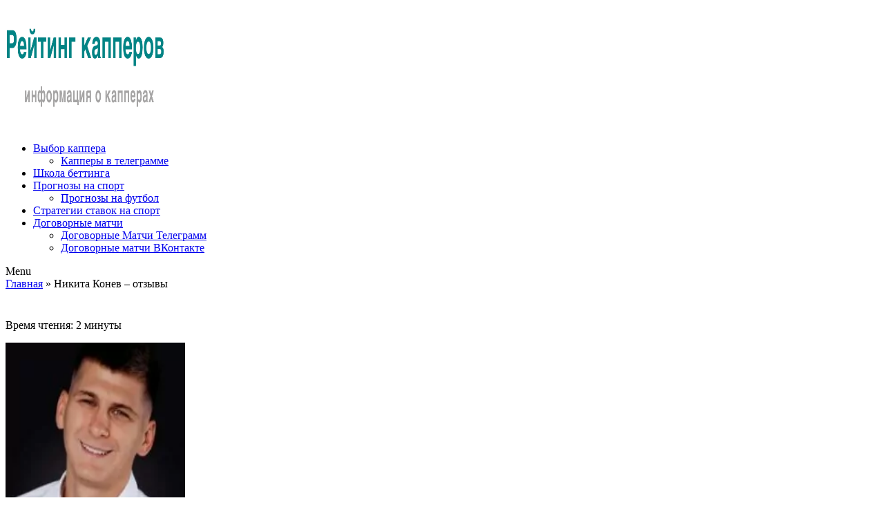

--- FILE ---
content_type: text/html; charset=UTF-8
request_url: https://kapper-ratings.ru/nikita-konev-otzyvy/
body_size: 36020
content:
<!doctype html>
<html lang="ru-RU">
<head><meta charset="utf-8"><script>if(navigator.userAgent.match(/MSIE|Internet Explorer/i)||navigator.userAgent.match(/Trident\/7\..*?rv:11/i)){var href=document.location.href;if(!href.match(/[?&]nowprocket/)){if(href.indexOf("?")==-1){if(href.indexOf("#")==-1){document.location.href=href+"?nowprocket=1"}else{document.location.href=href.replace("#","?nowprocket=1#")}}else{if(href.indexOf("#")==-1){document.location.href=href+"&nowprocket=1"}else{document.location.href=href.replace("#","&nowprocket=1#")}}}}</script><script>class RocketLazyLoadScripts{constructor(){this.triggerEvents=["keydown","mousedown","mousemove","touchmove","touchstart","touchend","wheel"],this.userEventHandler=this._triggerListener.bind(this),this.touchStartHandler=this._onTouchStart.bind(this),this.touchMoveHandler=this._onTouchMove.bind(this),this.touchEndHandler=this._onTouchEnd.bind(this),this.clickHandler=this._onClick.bind(this),this.interceptedClicks=[],window.addEventListener("pageshow",(e=>{this.persisted=e.persisted})),window.addEventListener("DOMContentLoaded",(()=>{this._preconnect3rdParties()})),this.delayedScripts={normal:[],async:[],defer:[]},this.allJQueries=[]}_addUserInteractionListener(e){document.hidden?e._triggerListener():(this.triggerEvents.forEach((t=>window.addEventListener(t,e.userEventHandler,{passive:!0}))),window.addEventListener("touchstart",e.touchStartHandler,{passive:!0}),window.addEventListener("mousedown",e.touchStartHandler),document.addEventListener("visibilitychange",e.userEventHandler))}_removeUserInteractionListener(){this.triggerEvents.forEach((e=>window.removeEventListener(e,this.userEventHandler,{passive:!0}))),document.removeEventListener("visibilitychange",this.userEventHandler)}_onTouchStart(e){"HTML"!==e.target.tagName&&(window.addEventListener("touchend",this.touchEndHandler),window.addEventListener("mouseup",this.touchEndHandler),window.addEventListener("touchmove",this.touchMoveHandler,{passive:!0}),window.addEventListener("mousemove",this.touchMoveHandler),e.target.addEventListener("click",this.clickHandler),this._renameDOMAttribute(e.target,"onclick","rocket-onclick"))}_onTouchMove(e){window.removeEventListener("touchend",this.touchEndHandler),window.removeEventListener("mouseup",this.touchEndHandler),window.removeEventListener("touchmove",this.touchMoveHandler,{passive:!0}),window.removeEventListener("mousemove",this.touchMoveHandler),e.target.removeEventListener("click",this.clickHandler),this._renameDOMAttribute(e.target,"rocket-onclick","onclick")}_onTouchEnd(e){window.removeEventListener("touchend",this.touchEndHandler),window.removeEventListener("mouseup",this.touchEndHandler),window.removeEventListener("touchmove",this.touchMoveHandler,{passive:!0}),window.removeEventListener("mousemove",this.touchMoveHandler)}_onClick(e){e.target.removeEventListener("click",this.clickHandler),this._renameDOMAttribute(e.target,"rocket-onclick","onclick"),this.interceptedClicks.push(e),e.preventDefault(),e.stopPropagation(),e.stopImmediatePropagation()}_replayClicks(){window.removeEventListener("touchstart",this.touchStartHandler,{passive:!0}),window.removeEventListener("mousedown",this.touchStartHandler),this.interceptedClicks.forEach((e=>{e.target.dispatchEvent(new MouseEvent("click",{view:e.view,bubbles:!0,cancelable:!0}))}))}_renameDOMAttribute(e,t,n){e.hasAttribute&&e.hasAttribute(t)&&(event.target.setAttribute(n,event.target.getAttribute(t)),event.target.removeAttribute(t))}_triggerListener(){this._removeUserInteractionListener(this),"loading"===document.readyState?document.addEventListener("DOMContentLoaded",this._loadEverythingNow.bind(this)):this._loadEverythingNow()}_preconnect3rdParties(){let e=[];document.querySelectorAll("script[type=rocketlazyloadscript]").forEach((t=>{if(t.hasAttribute("src")){const n=new URL(t.src).origin;n!==location.origin&&e.push({src:n,crossOrigin:t.crossOrigin||"module"===t.getAttribute("data-rocket-type")})}})),e=[...new Map(e.map((e=>[JSON.stringify(e),e]))).values()],this._batchInjectResourceHints(e,"preconnect")}async _loadEverythingNow(){this.lastBreath=Date.now(),this._delayEventListeners(),this._delayJQueryReady(this),this._handleDocumentWrite(),this._registerAllDelayedScripts(),this._preloadAllScripts(),await this._loadScriptsFromList(this.delayedScripts.normal),await this._loadScriptsFromList(this.delayedScripts.defer),await this._loadScriptsFromList(this.delayedScripts.async);try{await this._triggerDOMContentLoaded(),await this._triggerWindowLoad()}catch(e){}window.dispatchEvent(new Event("rocket-allScriptsLoaded")),this._replayClicks()}_registerAllDelayedScripts(){document.querySelectorAll("script[type=rocketlazyloadscript]").forEach((e=>{e.hasAttribute("src")?e.hasAttribute("async")&&!1!==e.async?this.delayedScripts.async.push(e):e.hasAttribute("defer")&&!1!==e.defer||"module"===e.getAttribute("data-rocket-type")?this.delayedScripts.defer.push(e):this.delayedScripts.normal.push(e):this.delayedScripts.normal.push(e)}))}async _transformScript(e){return await this._littleBreath(),new Promise((t=>{const n=document.createElement("script");[...e.attributes].forEach((e=>{let t=e.nodeName;"type"!==t&&("data-rocket-type"===t&&(t="type"),n.setAttribute(t,e.nodeValue))})),e.hasAttribute("src")?(n.addEventListener("load",t),n.addEventListener("error",t)):(n.text=e.text,t());try{e.parentNode.replaceChild(n,e)}catch(e){t()}}))}async _loadScriptsFromList(e){const t=e.shift();return t?(await this._transformScript(t),this._loadScriptsFromList(e)):Promise.resolve()}_preloadAllScripts(){this._batchInjectResourceHints([...this.delayedScripts.normal,...this.delayedScripts.defer,...this.delayedScripts.async],"preload")}_batchInjectResourceHints(e,t){var n=document.createDocumentFragment();e.forEach((e=>{if(e.src){const i=document.createElement("link");i.href=e.src,i.rel=t,"preconnect"!==t&&(i.as="script"),e.getAttribute&&"module"===e.getAttribute("data-rocket-type")&&(i.crossOrigin=!0),e.crossOrigin&&(i.crossOrigin=e.crossOrigin),n.appendChild(i)}})),document.head.appendChild(n)}_delayEventListeners(){let e={};function t(t,n){!function(t){function n(n){return e[t].eventsToRewrite.indexOf(n)>=0?"rocket-"+n:n}e[t]||(e[t]={originalFunctions:{add:t.addEventListener,remove:t.removeEventListener},eventsToRewrite:[]},t.addEventListener=function(){arguments[0]=n(arguments[0]),e[t].originalFunctions.add.apply(t,arguments)},t.removeEventListener=function(){arguments[0]=n(arguments[0]),e[t].originalFunctions.remove.apply(t,arguments)})}(t),e[t].eventsToRewrite.push(n)}function n(e,t){let n=e[t];Object.defineProperty(e,t,{get:()=>n||function(){},set(i){e["rocket"+t]=n=i}})}t(document,"DOMContentLoaded"),t(window,"DOMContentLoaded"),t(window,"load"),t(window,"pageshow"),t(document,"readystatechange"),n(document,"onreadystatechange"),n(window,"onload"),n(window,"onpageshow")}_delayJQueryReady(e){let t=window.jQuery;Object.defineProperty(window,"jQuery",{get:()=>t,set(n){if(n&&n.fn&&!e.allJQueries.includes(n)){n.fn.ready=n.fn.init.prototype.ready=function(t){e.domReadyFired?t.bind(document)(n):document.addEventListener("rocket-DOMContentLoaded",(()=>t.bind(document)(n)))};const t=n.fn.on;n.fn.on=n.fn.init.prototype.on=function(){if(this[0]===window){function e(e){return e.split(" ").map((e=>"load"===e||0===e.indexOf("load.")?"rocket-jquery-load":e)).join(" ")}"string"==typeof arguments[0]||arguments[0]instanceof String?arguments[0]=e(arguments[0]):"object"==typeof arguments[0]&&Object.keys(arguments[0]).forEach((t=>{delete Object.assign(arguments[0],{[e(t)]:arguments[0][t]})[t]}))}return t.apply(this,arguments),this},e.allJQueries.push(n)}t=n}})}async _triggerDOMContentLoaded(){this.domReadyFired=!0,await this._littleBreath(),document.dispatchEvent(new Event("rocket-DOMContentLoaded")),await this._littleBreath(),window.dispatchEvent(new Event("rocket-DOMContentLoaded")),await this._littleBreath(),document.dispatchEvent(new Event("rocket-readystatechange")),await this._littleBreath(),document.rocketonreadystatechange&&document.rocketonreadystatechange()}async _triggerWindowLoad(){await this._littleBreath(),window.dispatchEvent(new Event("rocket-load")),await this._littleBreath(),window.rocketonload&&window.rocketonload(),await this._littleBreath(),this.allJQueries.forEach((e=>e(window).trigger("rocket-jquery-load"))),await this._littleBreath();const e=new Event("rocket-pageshow");e.persisted=this.persisted,window.dispatchEvent(e),await this._littleBreath(),window.rocketonpageshow&&window.rocketonpageshow({persisted:this.persisted})}_handleDocumentWrite(){const e=new Map;document.write=document.writeln=function(t){const n=document.currentScript,i=document.createRange(),r=n.parentElement;let o=e.get(n);void 0===o&&(o=n.nextSibling,e.set(n,o));const s=document.createDocumentFragment();i.setStart(s,0),s.appendChild(i.createContextualFragment(t)),r.insertBefore(s,o)}}async _littleBreath(){Date.now()-this.lastBreath>45&&(await this._requestAnimFrame(),this.lastBreath=Date.now())}async _requestAnimFrame(){return document.hidden?new Promise((e=>setTimeout(e))):new Promise((e=>requestAnimationFrame(e)))}static run(){const e=new RocketLazyLoadScripts;e._addUserInteractionListener(e)}}RocketLazyLoadScripts.run();</script>
    
    <meta name="viewport" content="width=device-width, initial-scale=1">
	<meta name="google-site-verification" content="wVBjEDiLbJTComz_0hLAh8K_EHlyzrju4k8yHsvdBl0" />
    <link rel="profile" href="https://gmpg.org/xfn/11">
    <link rel="icon" href="/favicon.ico" type="image/x-icon"/>
    <link rel="shortcut icon" href="/favicon.ico" type="image/x-icon"/>
    <link rel="preconnect" href="//cdn.jsdelivr.net" crossorigin>
    <link rel="manifest" href="/manifest.json">
        <link data-minify="1" rel="stylesheet" id="rate-my-post-css" href="https://kapper-ratings.ru/wp-content/cache/min/1/wp-content/plugins/ff43b7f3743e054678dbcb4c3f54b7a2/public/css/rate-my-post.css?ver=1760521320" type="text/css" media="all">
        <meta name='robots' content='index, follow, max-image-preview:large, max-snippet:-1, max-video-preview:-1' />

	<!-- This site is optimized with the Yoast SEO Premium plugin v22.0 (Yoast SEO v23.7) - https://yoast.com/wordpress/plugins/seo/ -->
	<title>ᐉ Отзывы 【Никита Конев 】: Информация о Телеграмм канале</title>
	<meta name="description" content="➤➤➤ Обзор каппера 【Никита Конев 】 Реальные отзывы клиентов ☑️ Жалобы на прогнозиста ☛ Прогнозы в Телеграмм канале ☑️ Разоблачение капера ✓ Проходимость ставок на спорт ► Суммарная статистика ⟡ Бесплатные прогнозы." />
	<meta property="og:locale" content="ru_RU" />
	<meta property="og:type" content="article" />
	<meta property="og:title" content="Никита Конев - отзывы" />
	<meta property="og:description" content="➤➤➤ Обзор каппера 【Никита Конев 】 Реальные отзывы клиентов ☑️ Жалобы на прогнозиста ☛ Прогнозы в Телеграмм канале ☑️ Разоблачение капера ✓ Проходимость ставок на спорт ► Суммарная статистика ⟡ Бесплатные прогнозы." />
	<meta property="og:url" content="https://kapper-ratings.ru/nikita-konev-otzyvy/" />
	<meta property="og:site_name" content="Рейтинг капперов" />
	<meta property="article:modified_time" content="2022-03-18T11:48:13+00:00" />
	<meta property="og:image" content="https://kapper-ratings.ru/wp-content/uploads/nikita-konev.jpg" />
	<meta property="og:image:width" content="384" />
	<meta property="og:image:height" content="320" />
	<meta property="og:image:type" content="image/jpeg" />
	<meta name="twitter:card" content="summary_large_image" />
	<script type="application/ld+json" class="yoast-schema-graph">{"@context":"https://schema.org","@graph":[{"@type":"WebPage","@id":"https://kapper-ratings.ru/nikita-konev-otzyvy/","url":"https://kapper-ratings.ru/nikita-konev-otzyvy/","name":"ᐉ Отзывы 【Никита Конев 】: Информация о Телеграмм канале","isPartOf":{"@id":"https://kapper-ratings.ru/#website"},"primaryImageOfPage":{"@id":"https://kapper-ratings.ru/nikita-konev-otzyvy/#primaryimage"},"image":{"@id":"https://kapper-ratings.ru/nikita-konev-otzyvy/#primaryimage"},"thumbnailUrl":"https://kapper-ratings.ru/wp-content/uploads/nikita-konev.jpg","datePublished":"2021-04-22T11:08:08+00:00","dateModified":"2022-03-18T11:48:13+00:00","description":"➤➤➤ Обзор каппера 【Никита Конев 】 Реальные отзывы клиентов ☑️ Жалобы на прогнозиста ☛ Прогнозы в Телеграмм канале ☑️ Разоблачение капера ✓ Проходимость ставок на спорт ► Суммарная статистика ⟡ Бесплатные прогнозы.","breadcrumb":{"@id":"https://kapper-ratings.ru/nikita-konev-otzyvy/#breadcrumb"},"inLanguage":"ru-RU","potentialAction":[{"@type":"ReadAction","target":["https://kapper-ratings.ru/nikita-konev-otzyvy/"]}]},{"@type":"ImageObject","inLanguage":"ru-RU","@id":"https://kapper-ratings.ru/nikita-konev-otzyvy/#primaryimage","url":"https://kapper-ratings.ru/wp-content/uploads/nikita-konev.jpg","contentUrl":"https://kapper-ratings.ru/wp-content/uploads/nikita-konev.jpg","width":384,"height":320,"caption":"никита конев"},{"@type":"BreadcrumbList","@id":"https://kapper-ratings.ru/nikita-konev-otzyvy/#breadcrumb","itemListElement":[{"@type":"ListItem","position":1,"name":"Главная","item":"https://kapper-ratings.ru/"},{"@type":"ListItem","position":2,"name":"Никита Конев &#8211; отзывы"}]},{"@type":"WebSite","@id":"https://kapper-ratings.ru/#website","url":"https://kapper-ratings.ru/","name":"Рейтинг капперов","description":"【Рейтинг Капперов】 Лучшие прогнозисты ?. Проверенные сайты. Топ капперов России и Мира. ⟡ Честные Отзывы ️⟡ Обзоры Прогнозов ⟡ Обсуждения Капперов ⟡ Статистика прогнозов. Помощь при выборе надежного прогнозиста в ставках на спорт.","publisher":{"@id":"https://kapper-ratings.ru/#organization"},"potentialAction":[{"@type":"SearchAction","target":{"@type":"EntryPoint","urlTemplate":"https://kapper-ratings.ru/?s={search_term_string}"},"query-input":{"@type":"PropertyValueSpecification","valueRequired":true,"valueName":"search_term_string"}}],"inLanguage":"ru-RU"},{"@type":"Organization","@id":"https://kapper-ratings.ru/#organization","name":"Рейтинг капперов","url":"https://kapper-ratings.ru/","logo":{"@type":"ImageObject","inLanguage":"ru-RU","@id":"https://kapper-ratings.ru/#/schema/logo/image/","url":"https://kapper-ratings.ru/wp-content/uploads/2020/12/logo.png","contentUrl":"https://kapper-ratings.ru/wp-content/uploads/2020/12/logo.png","width":272,"height":82,"caption":"Рейтинг капперов"},"image":{"@id":"https://kapper-ratings.ru/#/schema/logo/image/"}}]}</script>
	<!-- / Yoast SEO Premium plugin. -->


<link rel="alternate" type="application/rss+xml" title="Рейтинг капперов &raquo; Лента" href="https://kapper-ratings.ru/feed/" />
<link rel="alternate" type="application/rss+xml" title="Рейтинг капперов &raquo; Лента комментариев" href="https://kapper-ratings.ru/comments/feed/" />
<link rel="alternate" type="application/rss+xml" title="Рейтинг капперов &raquo; Лента комментариев к &laquo;Никита Конев &#8211; отзывы&raquo;" href="https://kapper-ratings.ru/nikita-konev-otzyvy/feed/" />
<link rel='stylesheet' id='wp-block-library-css' href='https://kapper-ratings.ru/wp-includes/css/dist/block-library/style.min.css?ver=6.6.3' type='text/css' media='all' />
<link rel='stylesheet' id='wp-components-css' href='https://kapper-ratings.ru/wp-includes/css/dist/components/style.min.css?ver=6.6.3' type='text/css' media='all' />
<link rel='stylesheet' id='wp-preferences-css' href='https://kapper-ratings.ru/wp-includes/css/dist/preferences/style.min.css?ver=6.6.3' type='text/css' media='all' />
<link rel='stylesheet' id='wp-block-editor-css' href='https://kapper-ratings.ru/wp-includes/css/dist/block-editor/style.min.css?ver=6.6.3' type='text/css' media='all' />
<link rel='stylesheet' id='wp-reusable-blocks-css' href='https://kapper-ratings.ru/wp-includes/css/dist/reusable-blocks/style.min.css?ver=6.6.3' type='text/css' media='all' />
<link rel='stylesheet' id='wp-patterns-css' href='https://kapper-ratings.ru/wp-includes/css/dist/patterns/style.min.css?ver=6.6.3' type='text/css' media='all' />
<link rel='stylesheet' id='wp-editor-css' href='https://kapper-ratings.ru/wp-includes/css/dist/editor/style.min.css?ver=6.6.3' type='text/css' media='all' />
<link data-minify="1" rel='stylesheet' id='i2-pros-cons-block-style-css-css' href='https://kapper-ratings.ru/wp-content/cache/min/1/wp-content/plugins/i2-pro-cons/dist/blocks.editor.build.css?ver=1760521320' type='text/css' media='all' />
<style id='i2-pros-cons-block-style-css-inline-css' type='text/css'>
 .i2-pros-cons-wrapper .i2-cons,.i2-pros-cons-wrapper .i2-pros{border: 1px solid #d4d4d4;} .i2-pros-cons-main-wrapper .i2pctitle{text-align: center!important;} .i2-pros-cons-main-wrapper .i2pctitle{color: #ffffff!important;} .i2-pros-cons-main-wrapper .i2pctitle{background-color: #00bf08!important;} .i2-pros-cons-wrapper .i2-cons-title,.i2-pros-cons-wrapper .i2-pros-title{font-size: 18px!important;} .i2-pros-cons-wrapper .i2-cons-title,.i2-pros-cons-wrapper .i2-pros-title{color: #ffffff!important;}.i2-pros-cons-wrapper .i2-pros-title {background-color: #019267 !important;} .i2-pros-cons-wrapper .i2-cons-title{background-color: #b33030!important;} .i2-pros-cons-wrapper .section ul li i{top: 3px!important;} .i2-pros-cons-wrapper .i2-pros  ul li i{color: #019267!important;} .i2-pros-cons-wrapper .i2-cons ul li i{color: #b33030!important;} .i2-pros-cons-main-wrapper .i2-button-wrapper a{color: #ffffff!important;} .i2-pros-cons-main-wrapper .i2-button-wrapper a{background-color: #00bf08; border-color:#00bf08;} .i2-pros-cons-main-wrapper .i2-button-wrapper a:hover{background-color: #bf000a; border-color:#bf000a;} .i2-pros-cons-main-wrapper .i2-button-wrapper a{line-height : 30px; font-size:16.5px;} .i2-pros-cons-main-wrapper .i2-button-wrapper a{min-width:25%; }
</style>
<link data-minify="1" rel='stylesheet' id='i2-pros-and-cons-custom-fonts-icons-style-css' href='https://kapper-ratings.ru/wp-content/cache/min/1/wp-content/plugins/i2-pro-cons/dist/fonts/styles.css?ver=1760521320' type='text/css' media='all' />
<style id='classic-theme-styles-inline-css' type='text/css'>
/*! This file is auto-generated */
.wp-block-button__link{color:#fff;background-color:#32373c;border-radius:9999px;box-shadow:none;text-decoration:none;padding:calc(.667em + 2px) calc(1.333em + 2px);font-size:1.125em}.wp-block-file__button{background:#32373c;color:#fff;text-decoration:none}
</style>
<style id='global-styles-inline-css' type='text/css'>
:root{--wp--preset--aspect-ratio--square: 1;--wp--preset--aspect-ratio--4-3: 4/3;--wp--preset--aspect-ratio--3-4: 3/4;--wp--preset--aspect-ratio--3-2: 3/2;--wp--preset--aspect-ratio--2-3: 2/3;--wp--preset--aspect-ratio--16-9: 16/9;--wp--preset--aspect-ratio--9-16: 9/16;--wp--preset--color--black: #000000;--wp--preset--color--cyan-bluish-gray: #abb8c3;--wp--preset--color--white: #ffffff;--wp--preset--color--pale-pink: #f78da7;--wp--preset--color--vivid-red: #cf2e2e;--wp--preset--color--luminous-vivid-orange: #ff6900;--wp--preset--color--luminous-vivid-amber: #fcb900;--wp--preset--color--light-green-cyan: #7bdcb5;--wp--preset--color--vivid-green-cyan: #00d084;--wp--preset--color--pale-cyan-blue: #8ed1fc;--wp--preset--color--vivid-cyan-blue: #0693e3;--wp--preset--color--vivid-purple: #9b51e0;--wp--preset--gradient--vivid-cyan-blue-to-vivid-purple: linear-gradient(135deg,rgba(6,147,227,1) 0%,rgb(155,81,224) 100%);--wp--preset--gradient--light-green-cyan-to-vivid-green-cyan: linear-gradient(135deg,rgb(122,220,180) 0%,rgb(0,208,130) 100%);--wp--preset--gradient--luminous-vivid-amber-to-luminous-vivid-orange: linear-gradient(135deg,rgba(252,185,0,1) 0%,rgba(255,105,0,1) 100%);--wp--preset--gradient--luminous-vivid-orange-to-vivid-red: linear-gradient(135deg,rgba(255,105,0,1) 0%,rgb(207,46,46) 100%);--wp--preset--gradient--very-light-gray-to-cyan-bluish-gray: linear-gradient(135deg,rgb(238,238,238) 0%,rgb(169,184,195) 100%);--wp--preset--gradient--cool-to-warm-spectrum: linear-gradient(135deg,rgb(74,234,220) 0%,rgb(151,120,209) 20%,rgb(207,42,186) 40%,rgb(238,44,130) 60%,rgb(251,105,98) 80%,rgb(254,248,76) 100%);--wp--preset--gradient--blush-light-purple: linear-gradient(135deg,rgb(255,206,236) 0%,rgb(152,150,240) 100%);--wp--preset--gradient--blush-bordeaux: linear-gradient(135deg,rgb(254,205,165) 0%,rgb(254,45,45) 50%,rgb(107,0,62) 100%);--wp--preset--gradient--luminous-dusk: linear-gradient(135deg,rgb(255,203,112) 0%,rgb(199,81,192) 50%,rgb(65,88,208) 100%);--wp--preset--gradient--pale-ocean: linear-gradient(135deg,rgb(255,245,203) 0%,rgb(182,227,212) 50%,rgb(51,167,181) 100%);--wp--preset--gradient--electric-grass: linear-gradient(135deg,rgb(202,248,128) 0%,rgb(113,206,126) 100%);--wp--preset--gradient--midnight: linear-gradient(135deg,rgb(2,3,129) 0%,rgb(40,116,252) 100%);--wp--preset--font-size--small: 13px;--wp--preset--font-size--medium: 20px;--wp--preset--font-size--large: 36px;--wp--preset--font-size--x-large: 42px;--wp--preset--spacing--20: 0.44rem;--wp--preset--spacing--30: 0.67rem;--wp--preset--spacing--40: 1rem;--wp--preset--spacing--50: 1.5rem;--wp--preset--spacing--60: 2.25rem;--wp--preset--spacing--70: 3.38rem;--wp--preset--spacing--80: 5.06rem;--wp--preset--shadow--natural: 6px 6px 9px rgba(0, 0, 0, 0.2);--wp--preset--shadow--deep: 12px 12px 50px rgba(0, 0, 0, 0.4);--wp--preset--shadow--sharp: 6px 6px 0px rgba(0, 0, 0, 0.2);--wp--preset--shadow--outlined: 6px 6px 0px -3px rgba(255, 255, 255, 1), 6px 6px rgba(0, 0, 0, 1);--wp--preset--shadow--crisp: 6px 6px 0px rgba(0, 0, 0, 1);}:where(.is-layout-flex){gap: 0.5em;}:where(.is-layout-grid){gap: 0.5em;}body .is-layout-flex{display: flex;}.is-layout-flex{flex-wrap: wrap;align-items: center;}.is-layout-flex > :is(*, div){margin: 0;}body .is-layout-grid{display: grid;}.is-layout-grid > :is(*, div){margin: 0;}:where(.wp-block-columns.is-layout-flex){gap: 2em;}:where(.wp-block-columns.is-layout-grid){gap: 2em;}:where(.wp-block-post-template.is-layout-flex){gap: 1.25em;}:where(.wp-block-post-template.is-layout-grid){gap: 1.25em;}.has-black-color{color: var(--wp--preset--color--black) !important;}.has-cyan-bluish-gray-color{color: var(--wp--preset--color--cyan-bluish-gray) !important;}.has-white-color{color: var(--wp--preset--color--white) !important;}.has-pale-pink-color{color: var(--wp--preset--color--pale-pink) !important;}.has-vivid-red-color{color: var(--wp--preset--color--vivid-red) !important;}.has-luminous-vivid-orange-color{color: var(--wp--preset--color--luminous-vivid-orange) !important;}.has-luminous-vivid-amber-color{color: var(--wp--preset--color--luminous-vivid-amber) !important;}.has-light-green-cyan-color{color: var(--wp--preset--color--light-green-cyan) !important;}.has-vivid-green-cyan-color{color: var(--wp--preset--color--vivid-green-cyan) !important;}.has-pale-cyan-blue-color{color: var(--wp--preset--color--pale-cyan-blue) !important;}.has-vivid-cyan-blue-color{color: var(--wp--preset--color--vivid-cyan-blue) !important;}.has-vivid-purple-color{color: var(--wp--preset--color--vivid-purple) !important;}.has-black-background-color{background-color: var(--wp--preset--color--black) !important;}.has-cyan-bluish-gray-background-color{background-color: var(--wp--preset--color--cyan-bluish-gray) !important;}.has-white-background-color{background-color: var(--wp--preset--color--white) !important;}.has-pale-pink-background-color{background-color: var(--wp--preset--color--pale-pink) !important;}.has-vivid-red-background-color{background-color: var(--wp--preset--color--vivid-red) !important;}.has-luminous-vivid-orange-background-color{background-color: var(--wp--preset--color--luminous-vivid-orange) !important;}.has-luminous-vivid-amber-background-color{background-color: var(--wp--preset--color--luminous-vivid-amber) !important;}.has-light-green-cyan-background-color{background-color: var(--wp--preset--color--light-green-cyan) !important;}.has-vivid-green-cyan-background-color{background-color: var(--wp--preset--color--vivid-green-cyan) !important;}.has-pale-cyan-blue-background-color{background-color: var(--wp--preset--color--pale-cyan-blue) !important;}.has-vivid-cyan-blue-background-color{background-color: var(--wp--preset--color--vivid-cyan-blue) !important;}.has-vivid-purple-background-color{background-color: var(--wp--preset--color--vivid-purple) !important;}.has-black-border-color{border-color: var(--wp--preset--color--black) !important;}.has-cyan-bluish-gray-border-color{border-color: var(--wp--preset--color--cyan-bluish-gray) !important;}.has-white-border-color{border-color: var(--wp--preset--color--white) !important;}.has-pale-pink-border-color{border-color: var(--wp--preset--color--pale-pink) !important;}.has-vivid-red-border-color{border-color: var(--wp--preset--color--vivid-red) !important;}.has-luminous-vivid-orange-border-color{border-color: var(--wp--preset--color--luminous-vivid-orange) !important;}.has-luminous-vivid-amber-border-color{border-color: var(--wp--preset--color--luminous-vivid-amber) !important;}.has-light-green-cyan-border-color{border-color: var(--wp--preset--color--light-green-cyan) !important;}.has-vivid-green-cyan-border-color{border-color: var(--wp--preset--color--vivid-green-cyan) !important;}.has-pale-cyan-blue-border-color{border-color: var(--wp--preset--color--pale-cyan-blue) !important;}.has-vivid-cyan-blue-border-color{border-color: var(--wp--preset--color--vivid-cyan-blue) !important;}.has-vivid-purple-border-color{border-color: var(--wp--preset--color--vivid-purple) !important;}.has-vivid-cyan-blue-to-vivid-purple-gradient-background{background: var(--wp--preset--gradient--vivid-cyan-blue-to-vivid-purple) !important;}.has-light-green-cyan-to-vivid-green-cyan-gradient-background{background: var(--wp--preset--gradient--light-green-cyan-to-vivid-green-cyan) !important;}.has-luminous-vivid-amber-to-luminous-vivid-orange-gradient-background{background: var(--wp--preset--gradient--luminous-vivid-amber-to-luminous-vivid-orange) !important;}.has-luminous-vivid-orange-to-vivid-red-gradient-background{background: var(--wp--preset--gradient--luminous-vivid-orange-to-vivid-red) !important;}.has-very-light-gray-to-cyan-bluish-gray-gradient-background{background: var(--wp--preset--gradient--very-light-gray-to-cyan-bluish-gray) !important;}.has-cool-to-warm-spectrum-gradient-background{background: var(--wp--preset--gradient--cool-to-warm-spectrum) !important;}.has-blush-light-purple-gradient-background{background: var(--wp--preset--gradient--blush-light-purple) !important;}.has-blush-bordeaux-gradient-background{background: var(--wp--preset--gradient--blush-bordeaux) !important;}.has-luminous-dusk-gradient-background{background: var(--wp--preset--gradient--luminous-dusk) !important;}.has-pale-ocean-gradient-background{background: var(--wp--preset--gradient--pale-ocean) !important;}.has-electric-grass-gradient-background{background: var(--wp--preset--gradient--electric-grass) !important;}.has-midnight-gradient-background{background: var(--wp--preset--gradient--midnight) !important;}.has-small-font-size{font-size: var(--wp--preset--font-size--small) !important;}.has-medium-font-size{font-size: var(--wp--preset--font-size--medium) !important;}.has-large-font-size{font-size: var(--wp--preset--font-size--large) !important;}.has-x-large-font-size{font-size: var(--wp--preset--font-size--x-large) !important;}
:where(.wp-block-post-template.is-layout-flex){gap: 1.25em;}:where(.wp-block-post-template.is-layout-grid){gap: 1.25em;}
:where(.wp-block-columns.is-layout-flex){gap: 2em;}:where(.wp-block-columns.is-layout-grid){gap: 2em;}
:root :where(.wp-block-pullquote){font-size: 1.5em;line-height: 1.6;}
</style>
<link data-minify="1" rel='stylesheet' id='contact-form-7-css' href='https://kapper-ratings.ru/wp-content/cache/min/1/wp-content/plugins/contact-form-7/includes/css/styles.css?ver=1760521320' type='text/css' media='all' />
<link data-minify="1" rel='stylesheet' id='rate-my-post-css' href='https://kapper-ratings.ru/wp-content/cache/min/1/wp-content/plugins/ff43b7f3743e054678dbcb4c3f54b7a2/public/css/rate-my-post.css?ver=1760521320' type='text/css' media='all' />
<style id='rate-my-post-inline-css' type='text/css'>
.rmp-rating-widget .rmp-icon--half-highlight {    background: -webkit-gradient(linear, left top, right top, color-stop(50%, #f8c243), color-stop(50%, #ccc));    background: linear-gradient(to right, #f8c243 50%, #ccc 50%);    -webkit-background-clip: text;    -webkit-text-fill-color: transparent;}.rmp-rating-widget .rmp-icon--full-highlight {  color: #f8c243;}@media (hover: hover) {  .rmp-rating-widget .rmp-icon--hovered {    color: #FFCC36;    -webkit-background-clip: initial;    -webkit-text-fill-color: initial;    background: transparent;    -webkit-transition: .1s color ease-in;    transition: .1s color ease-in;  }}.rmp-rating-widget .rmp-icon--processing-rating {color: #f8c243;  -webkit-background-clip: initial;  -webkit-text-fill-color: initial;  background: transparent;}.rmp-rating-widget .rmp-icon--ratings {  font-size: 23px;}
</style>
<link data-minify="1" rel='stylesheet' id='wp-pagenavi-css' href='https://kapper-ratings.ru/wp-content/cache/min/1/wp-content/plugins/wp-pagenavi/pagenavi-css.css?ver=1760521320' type='text/css' media='all' />
<link data-minify="1" rel='stylesheet' id='ez-icomoon-css' href='https://kapper-ratings.ru/wp-content/cache/min/1/wp-content/plugins/easy-table-of-contents/vendor/icomoon/style.min.css?ver=1760521320' type='text/css' media='all' />
<link rel='stylesheet' id='ez-toc-css' href='https://kapper-ratings.ru/wp-content/plugins/easy-table-of-contents/assets/css/screen.min.css?ver=2.0.11' type='text/css' media='all' />
<style id='ez-toc-inline-css' type='text/css'>
div#ez-toc-container p.ez-toc-title {font-size: 120%;}div#ez-toc-container p.ez-toc-title {font-weight: 700;}div#ez-toc-container ul li {font-size: 95%;}div#ez-toc-container {background: #fff;border: 1px solid #ddd;width: 100%;}div#ez-toc-container p.ez-toc-title {color: #0a0002;}div#ez-toc-container ul.ez-toc-list a {color: #118899;}div#ez-toc-container ul.ez-toc-list a:hover {color: #608b99;}div#ez-toc-container ul.ez-toc-list a:visited {color: #118899;}
</style>
<link rel='stylesheet' id='jquery-modal-style-css' href='https://kapper-ratings.ru/wp-content/themes/company-elite-child/css/jquery.modal.min.css?ver=1.0.5' type='text/css' media='all' />
<link data-minify="1" rel='stylesheet' id='font-awesome-css' href='https://kapper-ratings.ru/wp-content/cache/min/1/wp-content/themes/company-elite/vendors/font-awesome/css/font-awesome.min.css?ver=1760521320' type='text/css' media='all' />
<link rel='stylesheet' id='jquery-sidr-css' href='https://kapper-ratings.ru/wp-content/themes/company-elite/vendors/sidr/css/jquery.sidr.dark.min.css?ver=2.2.1' type='text/css' media='all' />
<link rel='stylesheet' id='jquery-slick-css' href='https://kapper-ratings.ru/wp-content/themes/company-elite/vendors/slick/slick.min.css?ver=1.5.9' type='text/css' media='all' />
<link data-minify="1" rel='stylesheet' id='company-elite-style-css' href='https://kapper-ratings.ru/wp-content/cache/min/1/wp-content/themes/company-elite-child/style.css?ver=1760521320' type='text/css' media='all' />
<link data-minify="1" rel='stylesheet' id='dco-comment-attachment-css' href='https://kapper-ratings.ru/wp-content/cache/min/1/wp-content/plugins/dco-comment-attachment/assets/dco-comment-attachment.css?ver=1760521326' type='text/css' media='all' />
<link rel='stylesheet' id='wp-featherlight-css' href='https://kapper-ratings.ru/wp-content/plugins/wp-featherlight/css/wp-featherlight.min.css?ver=1.3.4' type='text/css' media='all' />
<script type="rocketlazyloadscript" data-minify="1" data-rocket-type="text/javascript" src="https://kapper-ratings.ru/wp-content/cache/min/1/ajax/libs/jquery/2.1.0/jquery.min.js?ver=1760521320" id="jquery-js" defer></script>
<script type="rocketlazyloadscript" data-rocket-type="text/javascript" src="https://kapper-ratings.ru/wp-content/plugins/miniorange-login-openid/includes/js/mo_openid_jquery.cookie.min.js?ver=6.6.3" id="js-cookie-script-js" defer></script>
<script type="rocketlazyloadscript" data-minify="1" data-rocket-type="text/javascript" src="https://kapper-ratings.ru/wp-content/cache/min/1/wp-content/plugins/miniorange-login-openid/includes/js/mo-openid-social_login.js?ver=1760521320" id="mo-social-login-script-js" defer></script>
<script type="text/javascript" id="my_loadmore-js-extra">
/* <![CDATA[ */
var misha_loadmore_params = {"ajaxurl":"https:\/\/kapper-ratings.ru\/wp-admin\/admin-ajax.php","posts":"{\"page\":0,\"name\":\"nikita-konev-otzyvy\",\"error\":\"\",\"m\":\"\",\"p\":0,\"post_parent\":\"\",\"subpost\":\"\",\"subpost_id\":\"\",\"attachment\":\"\",\"attachment_id\":0,\"pagename\":\"\",\"page_id\":0,\"second\":\"\",\"minute\":\"\",\"hour\":\"\",\"day\":0,\"monthnum\":0,\"year\":0,\"w\":0,\"category_name\":\"\",\"tag\":\"\",\"cat\":\"\",\"tag_id\":\"\",\"author\":\"\",\"author_name\":\"\",\"feed\":\"\",\"tb\":\"\",\"paged\":0,\"meta_key\":\"\",\"meta_value\":\"\",\"preview\":\"\",\"s\":\"\",\"sentence\":\"\",\"title\":\"\",\"fields\":\"\",\"menu_order\":\"\",\"embed\":\"\",\"category__in\":[],\"category__not_in\":[],\"category__and\":[],\"post__in\":[],\"post__not_in\":[],\"post_name__in\":[],\"tag__in\":[],\"tag__not_in\":[],\"tag__and\":[],\"tag_slug__in\":[],\"tag_slug__and\":[],\"post_parent__in\":[],\"post_parent__not_in\":[],\"author__in\":[],\"author__not_in\":[],\"search_columns\":[],\"post_type\":[\"post\",\"page\",\"kapper\",\"dictionary\",\"rule\",\"strategy\",\"bet\"],\"ignore_sticky_posts\":false,\"suppress_filters\":false,\"cache_results\":true,\"update_post_term_cache\":true,\"update_menu_item_cache\":false,\"lazy_load_term_meta\":true,\"update_post_meta_cache\":true,\"posts_per_page\":18,\"nopaging\":false,\"comments_per_page\":\"50\",\"no_found_rows\":false,\"order\":\"DESC\"}","current_page":"1","max_page":"0"};
/* ]]> */
</script>
<script type="rocketlazyloadscript" data-minify="1" data-rocket-type="text/javascript" src="https://kapper-ratings.ru/wp-content/cache/min/1/wp-content/themes/company-elite-child/js/loadmore.js?ver=1760521326" id="my_loadmore-js" defer></script>
<link rel="https://api.w.org/" href="https://kapper-ratings.ru/wp-json/" /><link rel="alternate" title="JSON" type="application/json" href="https://kapper-ratings.ru/wp-json/wp/v2/kapper/13613" /><link rel="EditURI" type="application/rsd+xml" title="RSD" href="https://kapper-ratings.ru/xmlrpc.php?rsd" />
<meta name="generator" content="WordPress 6.6.3" />
<link rel='shortlink' href='https://kapper-ratings.ru/?p=13613' />
<!-- Analytics by WP-Statistics v13.0.5 - https://wp-statistics.com/ -->
<script type="rocketlazyloadscript">var WP_Statistics_http = new XMLHttpRequest();WP_Statistics_http.open('GET', 'https://kapper-ratings.ru/wp-json/wp-statistics/v2/hit?_=1769268246&_wpnonce=98f4ba3912&wp_statistics_hit_rest=yes&browser=Неизвестно&platform=Неизвестно&version=Неизвестно&referred=https://kapper-ratings.ru&ip=3.147.77.180&exclusion_match=yes&exclusion_reason=CrawlerDetect&ua=Mozilla/5.0 (Macintosh; Intel Mac OS X 10_15_7) AppleWebKit/537.36 (KHTML, like Gecko) Chrome/131.0.0.0 Safari/537.36; ClaudeBot/1.0; +claudebot@anthropic.com)&track_all=1&timestamp=1769279046&current_page_type=post&current_page_id=13613&search_query&page_uri=/nikita-konev-otzyvy/&user_id=0', true);WP_Statistics_http.setRequestHeader("Content-Type", "application/json;charset=UTF-8");WP_Statistics_http.send(null);</script>
<script type="rocketlazyloadscript">
					var ajaxurl = "https://kapper-ratings.ru/wp-admin/admin-ajax.php";
			 </script><link rel="canonical" href="https://kapper-ratings.ru/nikita-konev-otzyvy/"><style>
/* kwsmiles preset */
.kws-wrapper{ position:relative; z-index:99; }
.sm_list{ z-index:9999; position:absolute; bottom:.3em; left:.3em; }
.sm_container{
	display:none; position:absolute; top:0; left:0; box-sizing:border-box;
	width:410px; background:#fff; padding:5px;
	border-radius:2px; box-shadow: 0 1px 2px rgba(0, 0, 0, 0.35);
	max-height:200px; overflow-y:auto; overflow-x:hidden;
}
.sm_container:after{ content:''; display:table; clear:both; }
.sm_container .smiles_button{ cursor:pointer; width:50px; height:35px; display:block; float:left; background-position:center center; background-repeat:no-repeat; /*background-size:contain;*/ }
.sm_container .smiles_button:hover{ background-color:rgba(200, 222, 234, 0.32); }
.kws-smiley{ display:inline !important; border:none !important; box-shadow:none !important; background:none !important; padding:0; margin:0 .07em !important; vertical-align:-0.4em !important;
}

.sm_list.topright{ top:.3em; right:.3em; bottom:auto; left:auto; }
.sm_list.topright .sm_container{ right:0; left:auto; }
.sm_list.bottomright{ top:auto; right:.3em; bottom:.3em; left:auto; }
.sm_list.bottomright .sm_container{ top:auto; right:0; bottom:0; left:auto; }

.sm_list.skype_big, .sm_list.skype_big .smiles_button{ background-size:contain; }

</style>

<!-- CJT Global Block (227) - fslighbox enqueue - START -->
<script type="rocketlazyloadscript" src="https://kapper-ratings.ru/wp-content/themes/company-elite-child/js/fslightbox.js" defer>
</script>


<!-- CJT Global Block (227) - fslighbox enqueue - END -->



<!-- CJT Global Block (270) - Modal onclick - START -->
<script type="rocketlazyloadscript">
function onlick_socials_callback(href) {
    var modal = document.querySelector('.js-proj-link').setAttribute('value', href);
}
function set_onclick_to_social_buttons() {
    var social_links = document.querySelectorAll('.modal-link');
    for(var i=0; i < social_links.length; i++) {
        var href = social_links[i].getAttribute('data-link');
        social_links[i].addEventListener("click", function() { onlick_socials_callback(href); }, true);
    }
}
set_onclick_to_social_buttons();
</script>
<!-- CJT Global Block (270) - Modal onclick - END -->

		<style type="text/css" id="wp-custom-css">
			.blog .entry-content, .archive .entry-content, .single .entry-content {
    clear: both;
}		</style>
		<noscript><style id="rocket-lazyload-nojs-css">.rll-youtube-player, [data-lazy-src]{display:none !important;}</style></noscript>    <!-- Yandex.Metrika counter -->
		<meta name="yandex-verification" content="399d0ddd1ce57a56" />
    <script>
        var isYmLoaded = false;
        var isSbjsLoaded = false;
		
		var isSbjsReady = false;
		var isPostBottomReady = false;
        
        // init
        function onLibLoaded() {
            console.log('onLibLoaded', isYmLoaded, isSbjsLoaded);
            if (isYmLoaded && isSbjsLoaded) {
                console.log('libs are loaded');
				sbjs.init();
				isSbjsReady = true;
				console.log('SBJS is ready');
				checkBothParts();
            }
        }
		
		function checkBothParts() {
			console.log('checkBothParts', isSbjsReady, isPostBottomReady);
            if (isSbjsReady && isPostBottomReady) {
				console.log('processing started');
				processKapperLink();
				console.log('processing finished');
			}
		}
        
        // SBJS
        function onSbjsLoaded() {
            isSbjsLoaded = true;
            console.log('sbjs loaded');
            onLibLoaded();
        }
        function loadSbjs(ymElem) {
            var scriptElem = document.createElement("script");
            scriptElem.async = true;
            scriptElem.src = "/wp-content/themes/company-elite-child/js/sourcebuster.min.js";
            scriptElem.onload = onSbjsLoaded;
            ymElem.after(scriptElem);
        }
        
        // YM
        function onYmLoaded() {
            isYmLoaded = true;
            console.log('ym loaded');
            onLibLoaded();
        }
        function loadYm(m, e, t, r, i, k, a) {
            m[i] = m[i] || function() {
                (m[i].a = m[i].a || []).push(arguments)
            };
            m[i].l = 1 * new Date();
            k = e.createElement(t);
            a = e.getElementsByTagName(t)[0];
            k.async = 1;
            k.src = r;
            k.onload = onYmLoaded;
            a.parentNode.insertBefore(k, a);
            return k;
        }

        // load YM
        var ymElement = loadYm(window, document, "script", "https://cdn.jsdelivr.net/npm/yandex-metrica-watch/tag.js", "ym");
        var ymID = 46165971;
        ym(ymID, "init", {
            clickmap: true,
            trackLinks: true,
            accurateTrackBounce: true,
            webvisor: false
        });
        // load sbjs
        loadSbjs(ymElement);
		
		///////////
		
		function processKapperLink() {
			if (sbjs.get.first.cmp == 'yandex_cpc') {
				console.log('kapper joinlink processing')
				var ya_direct_link = document.querySelector('meta[name="yd_joinlink"]').content;

				if (ya_direct_link != ' ' && ya_direct_link != '') {
					replace_the_social_link(ya_direct_link);
					replace_social_links_in_content(ya_direct_link);
				}
			}
		}

		function replace_the_social_link(link) {
			// var oldLink = document.querySelector('noindex.social-wrapper .social-link span').innerHTML
			document.querySelector('noindex.social-wrapper .social-link span').innerHTML = link.split('?')[0];
			
			document.querySelector('noindex.social-wrapper button.noLink').setAttribute('data-url', link)
		}

		function replace_social_links_in_content(link) {
			var oldlinks = document.querySelectorAll('.content a[href^="https://t.me"]');

			for (var i=0; i<oldlinks.length; i++) {
				oldlinks[i].innerHTML = link.split('?')[0];
				oldlinks[i].setAttribute('href', link);
			}
		}
    </script>
    <noscript><div><img src="https://mc.yandex.ru/watch/46165971" style="position:absolute; left:-9999px;" alt="" /></div></noscript>
    <!-- /Yandex.Metrika counter -->

    <!-- Global site tag (gtag.js) - Google Analytics -->
    <script type="rocketlazyloadscript" async src="https://www.googletagmanager.com/gtag/js?id=UA-110957075-1"></script>
    <script type="rocketlazyloadscript">
        window.dataLayer = window.dataLayer || [];
        function gtag(){dataLayer.push(arguments);}
        gtag('js', new Date());
        gtag('config', 'UA-110957075-1');
    </script>
    <!-- Facebook Pixel Code -->
    <script type="rocketlazyloadscript">
        !function (f, b, e, v, n, t, s) {
            if (f.fbq) return;
            n = f.fbq = function () {
                n.callMethod ?
                    n.callMethod.apply(n, arguments) : n.queue.push(arguments)
            };
            if (!f._fbq) f._fbq = n;
            n.push = n;
            n.loaded = !0;
            n.version = '2.0';
            n.queue = [];
            t = b.createElement(e);
            t.async = !0;
            t.src = v;
            s = b.getElementsByTagName(e)[0];
            s.parentNode.insertBefore(t, s)
        }(window, document, 'script',
            'https://connect.facebook.net/en_US/fbevents.js');
        fbq('init', '354143315221571');
        fbq('track', 'PageView');
    </script>
    <noscript><img height="1" width="1" style="display:none"
                   src="https://www.facebook.com/tr?id=354143315221571&ev=PageView&noscript=1"
        /></noscript>
    <!-- End Facebook Pixel Code -->

    <!-- Hotjar Tracking Code for https://wordpress-725583-2449380.cloudwaysapps.com/ -->
    <script type="rocketlazyloadscript">
        (function (h, o, t, j, a, r) {
            h.hj = h.hj || function () {
                (h.hj.q = h.hj.q || []).push(arguments)
            };
            h._hjSettings = {hjid: 2059346, hjsv: 6};
            a = o.getElementsByTagName('head')[0];
            r = o.createElement('script');
            r.async = 1;
            r.src = t + h._hjSettings.hjid + j + h._hjSettings.hjsv;
            a.appendChild(r);
        })(window, document, 'https://static.hotjar.com/c/hotjar-', '.js?sv=');
    </script>
</head>
<body class="kapper-template-default single single-kapper postid-13613 wp-custom-logo wp-featherlight-captions group-blog site-layout-fluid global-layout-right-sidebar header-overlap-disabled">
<div id="page" class="hfeed site">
    <header id="masthead" class="site-header" role="banner">
<!-- 		<div class="warning-header">
				<div class="text-warning">
					<img width="123" height="123" src="data:image/svg+xml,%3Csvg%20xmlns='http://www.w3.org/2000/svg'%20viewBox='0%200%20123%20123'%3E%3C/svg%3E" class="filter-white" data-lazy-src="/wp-content/themes/company-elite-child/img/warning-exclamation.svg"><noscript><img width="123" height="123" src="/wp-content/themes/company-elite-child/img/warning-exclamation.svg" class="filter-white"></noscript>
						Сайт kapper-ratings.ru не проводит игр на деньги. Информация носит ознакомительный характер.	
				</div>
			</div> -->
        <div id="main-header" class="clear">
            <div class="container">
                <div class="site-branding">
                                        <div id="site-identity" class="site-logos">
                                <!-- Logo -->
            <a href="https://kapper-ratings.ru" >
                           <!--  <p class="logo-title"></p>
                            <p class="logo-subtitle">информация о капперах</p> -->
                           <img width="506" height="178" style="display: inline-block; max-width: 230px;" alt="Рейтинг капперов"
                                src="/wp-content/uploads/logo_opt.png.webp">
                        </a>
                    </div><!-- #site-identity -->
                </div><!-- .site-branding -->
                <div id="main-nav" class="clear-fix">
                    <nav id="site-navigation" class="main-navigation" role="navigation">
                        <div class="wrap-menu-content"><ul id="primary-menu" class="menu"><li id="menu-item-11206" class="menu-item menu-item-type-post_type menu-item-object-page menu-item-has-children menu-item-11206"><a href="https://kapper-ratings.ru/vybor-kappera/">Выбор каппера</a>
<ul class="sub-menu">
	<li id="menu-item-16714" class="menu-item menu-item-type-custom menu-item-object-custom menu-item-16714"><a href="https://kapper-ratings.ru/kappery-v-telegramme/">Капперы в телеграмме</a></li>
</ul>
</li>
<li id="menu-item-11205" class="menu-item menu-item-type-post_type menu-item-object-page menu-item-11205"><a href="https://kapper-ratings.ru/shkola-bettinga/">Школа беттинга</a></li>
<li id="menu-item-12063" class="menu-item menu-item-type-post_type menu-item-object-page menu-item-has-children menu-item-12063"><a href="https://kapper-ratings.ru/prognozy-na-sport/">Прогнозы на спорт</a>
<ul class="sub-menu">
	<li id="menu-item-48468" class="menu-item menu-item-type-taxonomy menu-item-object-category menu-item-48468"><a href="https://kapper-ratings.ru/prognozy-na-futbol/">Прогнозы на футбол</a></li>
</ul>
</li>
<li id="menu-item-11324" class="menu-item menu-item-type-post_type menu-item-object-page menu-item-11324"><a href="https://kapper-ratings.ru/strategii-stavok/">Стратегии ставок на спорт</a></li>
<li id="menu-item-20366" class="menu-item menu-item-type-custom menu-item-object-custom menu-item-has-children menu-item-20366"><a href="https://kapper-ratings.ru/dogovornye-matchi/">Договорные матчи</a>
<ul class="sub-menu">
	<li id="menu-item-20382" class="menu-item menu-item-type-custom menu-item-object-custom menu-item-20382"><a href="https://kapper-ratings.ru/dogovornye-matchi-telegramm/">Договорные Матчи Телеграмм</a></li>
	<li id="menu-item-23186" class="menu-item menu-item-type-taxonomy menu-item-object-kappercategory menu-item-23186"><a href="https://kapper-ratings.ru/dogovornye-matchi-vkontakte/">Договорные матчи ВКонтакте</a></li>
</ul>
</li>
</ul></div>                    </nav>
                </div>
                <div class="nav-toggle" id="nav_toggle" type="button">
                    <span class="nav-toggle_item">Menu</span>
                </div>
            </div>
        </div>
    </header>
    <div id="content" class="site-content">
        <div class="container">
            <div class="inner-wrapper">

<div id="primary" class="content-area">
    <main id="main" class="site-main" role="main">

                        <article id="post-13613" class="post-13613 kapper type-kapper status-publish has-post-thumbnail hentry kappercategory-top-besplatnye-kappery kappercategory-kappery-basketbol kappercategory-kappery-v-telegramme kappercategory-kappery-instagram kappercategory-chernyj-spisok-kapperov kappercategory-kappery-na-tennis kappercategory-kappery-futbol kappercategory-kappery-hokkej kappercategory-otzyvy-o-kapperah kappercategory-sliv-platnykh-prognozov-besplatno kappercategory-sliv-stavok-i-prognozov-v-telegramme" itemscope itemtype="http://schema.org/Article">
            <meta itemprop="url" content="https://kapper-ratings.ru/nikita-konev-otzyvy/">
            <div class="kama_breadcrumbs">
                <a href="https://kapper-ratings.ru/">Главная</a> » Никита Конев &#8211; отзывы            </div>
            <div class="entry-content kapper-single-wrapper" style="margin-top:42px !important;padding-bottom:0;">

                <div class="info-card-kapper-inner">

                    <div class="kapper-image-card">
                                                <p class="counter-time">Время чтения: <span>2  минуты</span>
                            <!-- <span id="seconds"></span> -->
                        </p>
                        <img src="https://kapper-ratings.ru/wp-content/uploads/nikita-konev-198x165.jpg.webp" width="260" height="260" alt="" class="imgkapp skip-lazy">
                        <meta itemprop="image" content="https://kapper-ratings.ru/wp-content/uploads/nikita-konev-300x250.jpg">

                    </div>
                    <noindex class="social-wrapper">

                        <div class="kapper-links-rows">

                            <div class="kapper-link-row">

                                <p class="single-title">Никита Конев &#8211; отзывы</p>

                                

                                                                
                                
                                <a href="#modal-proj-link" rel="modal:open" class="modal-link"
                                    data-link="https://nikitakonev.ru ">
                                    <div>
                                        <img width="57" height="57" class="social-image-link" src="data:image/svg+xml,%3Csvg%20xmlns='http://www.w3.org/2000/svg'%20viewBox='0%200%2057%2057'%3E%3C/svg%3E" alt="" data-lazy-src="https://kapper-ratings.ru/wp-content/webp-express/webp-images/wp-content/uploads/2020/05/hotpng-1-1.png.webp"><noscript><img width="57" height="57" class="social-image-link" src="https://kapper-ratings.ru/wp-content/webp-express/webp-images/wp-content/uploads/2020/05/hotpng-1-1.png.webp" alt=""></noscript>
                                        <span>https://nikitakonev.ru </span>

                                    </div>
                                </a>

                                
                                
                                
                                <a href="#modal-proj-link" rel="modal:open" class="modal-link"
                                    data-link="https://t.me/nikitakonev ">
                                    <div>
                                        <img width="68" height="68" class="social-image-link" src="data:image/svg+xml,%3Csvg%20xmlns='http://www.w3.org/2000/svg'%20viewBox='0%200%2068%2068'%3E%3C/svg%3E" alt="" data-lazy-src="https://kapper-ratings.ru/wp-content/webp-express/webp-images/wp-content/uploads/2020/05/ico-telegramm1.png.webp"><noscript><img width="68" height="68" class="social-image-link" src="https://kapper-ratings.ru/wp-content/webp-express/webp-images/wp-content/uploads/2020/05/ico-telegramm1.png.webp" alt=""></noscript>
                                        <span>https://t.me/nikitakonev </span>

                                    </div>
                                </a>

                                
                                
                                
                            </div>

                                                        <!-- MODAL -->
                            <div id="modal-proj-link" class="modal link-modal">
                                <p style="margin-bottom: 15px;">Проект <span
                                        class="js-project-name">"Никита Конев &#8211; отзывы"</span> <span
                                        style="color:red;">ненадежный</span> <span
                                        class="js-proj-rating">1.99</span>
                                </p>
                                <p style="font-size: 19px;">Посмотрите проверенных капперов</p>
                                <div class="button-wrapper-modal">
                                    <div class="btn" style="width: 100%;">
                                        <a class="button js-top-link" href="https://kapper-ratings.ru"
                                            style="display: block; width:100%;">Лучшие капперы</a>
                                    </div>
                                </div>


                                <form method="POST" target="_blank">

                                    <!--                                        <a class="js-proj-link" href="#" rel="nofollow" target="_blank">Перейти на сайт</a>-->

                                    <div style="display: flex; padding-top: 13px;">
                                        <button class="noLink js-proj-link" type="submit" name="prgpattern" value="">
                                            Перейти на сайт
                                        </button>
                                    </div>

                                </form>

                                <a href="#close-modal" rel="modal:close" class="close-modal custom">X</a>
                            </div>
                            <!-- MODAL END -->
                            
                        </div>
                    </noindex>
                </div>

                <div class="top-rating-block" itemprop="itemReviewed" itemscope
 itemtype="https://schema.org/Organization">
                    <meta itemprop="name" content="Никита Конев &#8211; отзывы">
                    <meta itemprop="description" content="Курс Никиты Конева «Инструкция к деньгам» – отзывы об обучении и результаты клиентов Инструкция к деньгам – это курс инвестора Никиты Конева на 5 модулей, в течении которых обещают научить думать как миллионер, инвестировать в кризис и зарабатывать на бирже....">
                    <div class="rating-inner-block js-rmp-results-widget--13613"
                        itemprop="aggregateRating" itemscope="" itemtype="http://schema.org/AggregateRating">
                        <span class="ratings-people"> Оценка пользователей </span>
                        <div class="ratings-average-wrapper">
                            <span class="ratings-average">
                                <meta itemprop="bestRating" content="10">
                                <meta itemprop="ratingValue" content="1.99">
                                <span class="raiting_now js-rmp-avg-rating">1.99</span> / 10
                            </span>
                            <span class="ratings-all-users">
                                ( <span itemprop="ratingCount"
                                    class="count js-rmp-vote-count">193</span> голосов)
                            </span>

                        </div>
                    </div>

                    <div class="rating-stars">
                        <span>Ваша оценка</span>

                        <!-- Rate my Post Plugin --><div  class="rmp-widgets-container rmp-wp-plugin rmp-main-container js-rmp-widgets-container js-rmp-widgets-container--13613"  data-post-id="13613">    <!-- Rating widget -->  <div class="rmp-rating-widget js-rmp-rating-widget">            <div class="rmp-rating-widget__icons">      <ul class="rmp-rating-widget__icons-list js-rmp-rating-icons-list">                  <li class="rmp-rating-widget__icons-list__icon js-rmp-rating-item" data-descriptive-rating="" data-value="1">            <i class="js-rmp-rating-icon rmp-icon rmp-icon--ratings rmp-icon--star"></i>          </li>                  <li class="rmp-rating-widget__icons-list__icon js-rmp-rating-item" data-descriptive-rating="" data-value="2">            <i class="js-rmp-rating-icon rmp-icon rmp-icon--ratings rmp-icon--star"></i>          </li>                  <li class="rmp-rating-widget__icons-list__icon js-rmp-rating-item" data-descriptive-rating="" data-value="3">            <i class="js-rmp-rating-icon rmp-icon rmp-icon--ratings rmp-icon--star"></i>          </li>                  <li class="rmp-rating-widget__icons-list__icon js-rmp-rating-item" data-descriptive-rating="" data-value="4">            <i class="js-rmp-rating-icon rmp-icon rmp-icon--ratings rmp-icon--star"></i>          </li>                  <li class="rmp-rating-widget__icons-list__icon js-rmp-rating-item" data-descriptive-rating="" data-value="5">            <i class="js-rmp-rating-icon rmp-icon rmp-icon--ratings rmp-icon--star"></i>          </li>                  <li class="rmp-rating-widget__icons-list__icon js-rmp-rating-item" data-descriptive-rating="Perfect" data-value="6">            <i class="js-rmp-rating-icon rmp-icon rmp-icon--ratings rmp-icon--star"></i>          </li>                  <li class="rmp-rating-widget__icons-list__icon js-rmp-rating-item" data-descriptive-rating="Perfect" data-value="7">            <i class="js-rmp-rating-icon rmp-icon rmp-icon--ratings rmp-icon--star"></i>          </li>                  <li class="rmp-rating-widget__icons-list__icon js-rmp-rating-item" data-descriptive-rating="Perfect" data-value="8">            <i class="js-rmp-rating-icon rmp-icon rmp-icon--ratings rmp-icon--star"></i>          </li>                  <li class="rmp-rating-widget__icons-list__icon js-rmp-rating-item" data-descriptive-rating="Perfect" data-value="9">            <i class="js-rmp-rating-icon rmp-icon rmp-icon--ratings rmp-icon--star"></i>          </li>                  <li class="rmp-rating-widget__icons-list__icon js-rmp-rating-item" data-descriptive-rating="Perfect" data-value="10">            <i class="js-rmp-rating-icon rmp-icon rmp-icon--ratings rmp-icon--star"></i>          </li>              </ul>    </div>    <p class="rmp-rating-widget__hover-text js-rmp-hover-text"></p>    <button class="rmp-rating-widget__submit-btn rmp-btn js-submit-rating-btn">          </button>    <p class="rmp-rating-widget__results js-rmp-results">          </p>    <p class="rmp-rating-widget__not-rated js-rmp-not-rated rmp-rating-widget__not-rated--hidden">          </p>    <p class="rmp-rating-widget__msg js-rmp-msg"></p>  </div>  <!--Structured data -->        </div>
                    </div>

                </div>
                <meta itemprop="name" content="Никита Конев &#8211; отзывы">
                <meta itemprop="headline" content="Никита Конев &#8211; отзывы">
                <div class="content" itemprop="articleBody">
          <div id="ez-toc-container" class="ez-toc-v2_0_11 counter-flat counter-numeric">
<div class="ez-toc-title-container">
<p class="ez-toc-title">Содержание :</p>
<span class="ez-toc-title-toggle"><a class="ez-toc-pull-right ez-toc-btn ez-toc-btn-xs ez-toc-btn-default ez-toc-toggle"><i class="ez-toc-glyphicon ez-toc-icon-toggle"></i></a></span></div>
<nav><ul class="ez-toc-list ez-toc-list-level-1"><li class="ez-toc-page-1"><a class="ez-toc-link ez-toc-heading-1" href="#%d0%9a%d1%83%d1%80%d1%81-%d0%9d%d0%b8%d0%ba%d0%b8%d1%82%d1%8b-%d0%9a%d0%be%d0%bd%d0%b5%d0%b2%d0%b0-%c2%ab%d0%98%d0%bd%d1%81%d1%82%d1%80%d1%83%d0%ba%d1%86%d0%b8%d1%8f-%d0%ba-%d0%b4%d0%b5%d0%bd%d1%8c%d0%b3%d0%b0%d0%bc%c2%bb-%e2%80%93-%d0%be%d1%82%d0%b7%d1%8b%d0%b2%d1%8b-%d0%be%d0%b1-%d0%be%d0%b1%d1%83%d1%87%d0%b5%d0%bd%d0%b8%d0%b8-%d0%b8-%d1%80%d0%b5%d0%b7%d1%83%d0%bb%d1%8c%d1%82%d0%b0%d1%82%d1%8b-%d0%ba%d0%bb%d0%b8%d0%b5%d0%bd%d1%82%d0%be%d0%b2" title="Курс Никиты Конева «Инструкция к деньгам» – отзывы об обучении и результаты клиентов">Курс Никиты Конева «Инструкция к деньгам» – отзывы об обучении и результаты клиентов</a></li><li class="ez-toc-page-1"><a class="ez-toc-link ez-toc-heading-2" href="#%d0%9e%d0%b1%d0%b7%d0%be%d1%80-%d0%bf%d1%80%d0%be%d0%b3%d1%80%d0%b0%d0%bc%d0%bc%d1%8b-%d0%ba%d1%83%d1%80%d1%81%d0%b0-%c2%ab%d0%98%d0%bd%d1%81%d1%82%d1%80%d1%83%d0%ba%d1%86%d0%b8%d1%8f-%d0%ba-%d0%b4%d0%b5%d0%bd%d1%8c%d0%b3%d0%b0%d0%bc%c2%bb" title="Обзор программы курса «Инструкция к деньгам»">Обзор программы курса «Инструкция к деньгам»</a></li><li class="ez-toc-page-1"><a class="ez-toc-link ez-toc-heading-3" href="#%d0%a1%d1%82%d0%be%d0%b8%d0%bc%d0%be%d1%81%d1%82%d1%8c-%d0%be%d0%b1%d1%83%d1%87%d0%b5%d0%bd%d0%b8%d1%8f-%d1%83-%d0%9d%d0%b8%d0%ba%d0%b8%d1%82%d1%8b-%d0%9a%d0%be%d0%bd%d0%b5%d0%b2%d0%b0" title="Стоимость обучения у Никиты Конева">Стоимость обучения у Никиты Конева</a></li><li class="ez-toc-page-1"><a class="ez-toc-link ez-toc-heading-4" href="#%d0%9e%d1%82%d0%b7%d1%8b%d0%b2%d1%8b-%d0%be-%d0%ba%d1%83%d1%80%d1%81%d0%b5-%d0%9d%d0%b8%d0%ba%d0%b8%d1%82%d1%8b-%d0%9a%d0%be%d0%bd%d0%b5%d0%b2%d0%b0-%c2%ab%d0%98%d0%bd%d1%81%d1%82%d1%80%d1%83%d0%ba%d1%86%d0%b8%d1%8f-%d0%ba-%d0%b4%d0%b5%d0%bd%d1%8c%d0%b3%d0%b0%d0%bc%c2%bb" title="Отзывы о курсе Никиты Конева «Инструкция к деньгам»">Отзывы о курсе Никиты Конева «Инструкция к деньгам»</a></li><li class="ez-toc-page-1"><a class="ez-toc-link ez-toc-heading-5" href="#%d0%a0%d0%b5%d0%b7%d1%8e%d0%bc%d0%b8%d1%80%d1%83%d0%b5%d0%bc" title="Резюмируем">Резюмируем</a></li></ul></nav></div>
<h2><span class="ez-toc-section" id="%d0%9a%d1%83%d1%80%d1%81-%d0%9d%d0%b8%d0%ba%d0%b8%d1%82%d1%8b-%d0%9a%d0%be%d0%bd%d0%b5%d0%b2%d0%b0-%c2%ab%d0%98%d0%bd%d1%81%d1%82%d1%80%d1%83%d0%ba%d1%86%d0%b8%d1%8f-%d0%ba-%d0%b4%d0%b5%d0%bd%d1%8c%d0%b3%d0%b0%d0%bc%c2%bb-%e2%80%93-%d0%be%d1%82%d0%b7%d1%8b%d0%b2%d1%8b-%d0%be%d0%b1-%d0%be%d0%b1%d1%83%d1%87%d0%b5%d0%bd%d0%b8%d0%b8-%d0%b8-%d1%80%d0%b5%d0%b7%d1%83%d0%bb%d1%8c%d1%82%d0%b0%d1%82%d1%8b-%d0%ba%d0%bb%d0%b8%d0%b5%d0%bd%d1%82%d0%be%d0%b2"></span>Курс Никиты Конева «Инструкция к деньгам» – отзывы об обучении и результаты клиентов<span class="ez-toc-section-end"></span></h2>
<p>Инструкция к деньгам – это курс инвестора Никиты Конева на 5 модулей, в течении которых обещают научить думать как миллионер, инвестировать в кризис и зарабатывать на бирже. Насколько слова соответствуют действительности – давайте вникать вместе.</p>
<table>
<tbody>
<tr>
<td>Название проекта</td>
<td>Никита Конев</td>
</tr>
<tr>
<td>Начало деятельности</td>
<td>10 февраля 2019 года</td>
</tr>
<tr>
<td>Телеграмм</td>
<td>https://t.me/nikitakonev</td>
</tr>
<tr>
<td>Сайт</td>
<td>https://nikitakonev.ru</td>
</tr>
<tr>
<td>VK</td>
<td>nikitakonev</td>
</tr>
<tr>
<td>YouTube</td>
<td>https://www.youtube.com/channel/UCEKJCDb5IZvyJU1nsuH8U7w</td>
</tr>
<tr>
<td>Instagram</td>
<td>nikitakonev</td>
</tr>
<tr>
<td>Админ канала</td>
<td>&#8211;</td>
</tr>
<tr>
<td>Количество подписчиков</td>
<td>39 383</td>
</tr>
</tbody>
</table>
<h2><span class="ez-toc-section" id="%d0%9e%d0%b1%d0%b7%d0%be%d1%80-%d0%bf%d1%80%d0%be%d0%b3%d1%80%d0%b0%d0%bc%d0%bc%d1%8b-%d0%ba%d1%83%d1%80%d1%81%d0%b0-%c2%ab%d0%98%d0%bd%d1%81%d1%82%d1%80%d1%83%d0%ba%d1%86%d0%b8%d1%8f-%d0%ba-%d0%b4%d0%b5%d0%bd%d1%8c%d0%b3%d0%b0%d0%bc%c2%bb"></span>Обзор программы курса «Инструкция к деньгам»<span class="ez-toc-section-end"></span></h2>
<p>Никита Конев в Телеграмм, Инстаграм, на Ютуб и других площадках обещает с помощью 5-ти «простых» модулей сделать из каждого заинтересовавшегося финансово грамотного пользователя.</p>
<p><img fetchpriority="high" decoding="async" class="wp-image-13617  aligncenter" src="data:image/svg+xml,%3Csvg%20xmlns='http://www.w3.org/2000/svg'%20viewBox='0%200%20636%20334'%3E%3C/svg%3E" alt="никита конев сайт" width="636" height="334" data-lazy-srcset="https://kapper-ratings.ru/wp-content/uploads/nikita-konev-sajt.jpg.webp 552w,  https://kapper-ratings.ru/wp-content/uploads/nikita-konev-sajt-300x158.jpg.webp 300w,  https://kapper-ratings.ru/wp-content/uploads/nikita-konev-sajt-400x210.jpg.webp 400w,  https://kapper-ratings.ru/wp-content/uploads/nikita-konev-sajt-500x263.jpg.webp 500w,  https://kapper-ratings.ru/wp-content/uploads/nikita-konev-sajt-80x42.jpg.webp 80w,  https://kapper-ratings.ru/wp-content/uploads/nikita-konev-sajt-198x104.jpg.webp 198w,  https://kapper-ratings.ru/wp-content/uploads/nikita-konev-sajt-232x122.jpg.webp 232w,  https://kapper-ratings.ru/wp-content/uploads/nikita-konev-sajt-154x81.jpg.webp 154w,  https://kapper-ratings.ru/wp-content/uploads/nikita-konev-sajt-360x189.jpg.webp 360w,  https://kapper-ratings.ru/wp-content/uploads/nikita-konev-sajt-320x168.jpg.webp 320w" data-lazy-sizes="(max-width: 636px) 100vw, 636px" data-lazy-src="https://kapper-ratings.ru/wp-content/uploads/nikita-konev-sajt.jpg.webp" /><noscript><img fetchpriority="high" decoding="async" class="wp-image-13617  aligncenter" src="https://kapper-ratings.ru/wp-content/uploads/nikita-konev-sajt.jpg.webp" alt="никита конев сайт" width="636" height="334" srcset="https://kapper-ratings.ru/wp-content/uploads/nikita-konev-sajt.jpg.webp 552w,  https://kapper-ratings.ru/wp-content/uploads/nikita-konev-sajt-300x158.jpg.webp 300w,  https://kapper-ratings.ru/wp-content/uploads/nikita-konev-sajt-400x210.jpg.webp 400w,  https://kapper-ratings.ru/wp-content/uploads/nikita-konev-sajt-500x263.jpg.webp 500w,  https://kapper-ratings.ru/wp-content/uploads/nikita-konev-sajt-80x42.jpg.webp 80w,  https://kapper-ratings.ru/wp-content/uploads/nikita-konev-sajt-198x104.jpg.webp 198w,  https://kapper-ratings.ru/wp-content/uploads/nikita-konev-sajt-232x122.jpg.webp 232w,  https://kapper-ratings.ru/wp-content/uploads/nikita-konev-sajt-154x81.jpg.webp 154w,  https://kapper-ratings.ru/wp-content/uploads/nikita-konev-sajt-360x189.jpg.webp 360w,  https://kapper-ratings.ru/wp-content/uploads/nikita-konev-sajt-320x168.jpg.webp 320w" sizes="(max-width: 636px) 100vw, 636px" /></noscript></p>
<p>Предприниматель гарантирует, что все его ученики зарабатывают с помощью инвестиций в фондовый рынок. Всего курс разбит на такие блоки:</p>
<ul>
<li aria-level="1">психология денег;</li>
<li aria-level="1">принципы богатого человека;</li>
<li aria-level="1">обучение прогнозированию экономики;</li>
<li aria-level="1">основы управления капиталом;</li>
<li aria-level="1">практика по инвестированию.</li>
</ul>
<p>Получив доступ к сливу учебной программы, а также изучив отзывы на курс «Инструкция к деньгам» мы пришли к выводу, что Никита Конев во многом украл наработки Роберта Кийосаки. Подобное характерно для инфоцыган.</p>
<h2><span class="ez-toc-section" id="%d0%a1%d1%82%d0%be%d0%b8%d0%bc%d0%be%d1%81%d1%82%d1%8c-%d0%be%d0%b1%d1%83%d1%87%d0%b5%d0%bd%d0%b8%d1%8f-%d1%83-%d0%9d%d0%b8%d0%ba%d0%b8%d1%82%d1%8b-%d0%9a%d0%be%d0%bd%d0%b5%d0%b2%d0%b0"></span>Стоимость обучения у Никиты Конева<span class="ez-toc-section-end"></span></h2>
<p>На сайте инвестора действует бессрочная скидка на курс с 68 500 до 14 990 рублей, которая используется для искусственного создания ажиотажа.</p>
<p><img decoding="async" class="aligncenter wp-image-13615 size-full" src="data:image/svg+xml,%3Csvg%20xmlns='http://www.w3.org/2000/svg'%20viewBox='0%200%20517%20317'%3E%3C/svg%3E" alt="никита конев инструкция" width="517" height="317" data-lazy-srcset="https://kapper-ratings.ru/wp-content/uploads/nikita-konev-instrukcziya.jpg.webp 517w,  https://kapper-ratings.ru/wp-content/uploads/nikita-konev-instrukcziya-300x184.jpg.webp 300w,  https://kapper-ratings.ru/wp-content/uploads/nikita-konev-instrukcziya-400x245.jpg.webp 400w,  https://kapper-ratings.ru/wp-content/uploads/nikita-konev-instrukcziya-439x269.jpg.webp 439w,  https://kapper-ratings.ru/wp-content/uploads/nikita-konev-instrukcziya-80x49.jpg.webp 80w,  https://kapper-ratings.ru/wp-content/uploads/nikita-konev-instrukcziya-198x121.jpg.webp 198w,  https://kapper-ratings.ru/wp-content/uploads/nikita-konev-instrukcziya-232x142.jpg.webp 232w,  https://kapper-ratings.ru/wp-content/uploads/nikita-konev-instrukcziya-154x94.jpg.webp 154w,  https://kapper-ratings.ru/wp-content/uploads/nikita-konev-instrukcziya-360x221.jpg.webp 360w,  https://kapper-ratings.ru/wp-content/uploads/nikita-konev-instrukcziya-320x196.jpg.webp 320w" data-lazy-sizes="(max-width: 517px) 100vw, 517px" data-lazy-src="https://kapper-ratings.ru/wp-content/uploads/nikita-konev-instrukcziya.jpg.webp" /><noscript><img decoding="async" class="aligncenter wp-image-13615 size-full" src="https://kapper-ratings.ru/wp-content/uploads/nikita-konev-instrukcziya.jpg.webp" alt="никита конев инструкция" width="517" height="317" srcset="https://kapper-ratings.ru/wp-content/uploads/nikita-konev-instrukcziya.jpg.webp 517w,  https://kapper-ratings.ru/wp-content/uploads/nikita-konev-instrukcziya-300x184.jpg.webp 300w,  https://kapper-ratings.ru/wp-content/uploads/nikita-konev-instrukcziya-400x245.jpg.webp 400w,  https://kapper-ratings.ru/wp-content/uploads/nikita-konev-instrukcziya-439x269.jpg.webp 439w,  https://kapper-ratings.ru/wp-content/uploads/nikita-konev-instrukcziya-80x49.jpg.webp 80w,  https://kapper-ratings.ru/wp-content/uploads/nikita-konev-instrukcziya-198x121.jpg.webp 198w,  https://kapper-ratings.ru/wp-content/uploads/nikita-konev-instrukcziya-232x142.jpg.webp 232w,  https://kapper-ratings.ru/wp-content/uploads/nikita-konev-instrukcziya-154x94.jpg.webp 154w,  https://kapper-ratings.ru/wp-content/uploads/nikita-konev-instrukcziya-360x221.jpg.webp 360w,  https://kapper-ratings.ru/wp-content/uploads/nikita-konev-instrukcziya-320x196.jpg.webp 320w" sizes="(max-width: 517px) 100vw, 517px" /></noscript></p>
				<div class="kapper_top_3">
						<p style="text-align: center;"><strong>ТОП-3 Лучших капперов:</strong></p>
						<table style="width: 100%; height: 131px;" border="1px;">
								<tbody>
								<tr style="height: 8px;">
										<td style="height: 18px; width: 28%; text-align: center;"><strong>🥇 1 место</strong></td>
										<td style="height: 18px; width: 28%; text-align: center;"><strong>🥈 2 место</strong></td>
										<td style="height: 18px; width: 28%; text-align: center;"><strong>🥉 3 место</strong></td>
								</tr>
								<tr style="height: 90px;">
																	<td style="height: 90px; width: 28%; text-align: center;">
														<form method="POST">
																														<button class="no-link" type="submit" name="prgpattern"
																				value="https://kapper-ratings.ru/targeter-kapper-otzyvy/"
																				onclick="ym(ymID,'reachGoal','from_widgets_top_3_top_6_to_1')">
																							<img width="150" height="150" src="data:image/svg+xml,%3Csvg%20xmlns='http://www.w3.org/2000/svg'%20viewBox='0%200%20150%20150'%3E%3C/svg%3E" class="attachment-thumbnail size-thumbnail wp-post-image" alt="" decoding="async" data-lazy-srcset="https://kapper-ratings.ru/wp-content/webp-express/webp-images/wp-content/uploads/trigger-150x150.png.webp 150w,  https://kapper-ratings.ru/wp-content/webp-express/webp-images/wp-content/uploads/trigger-80x80.png.webp 80w,  https://kapper-ratings.ru/wp-content/webp-express/webp-images/wp-content/uploads/trigger-198x198.png.webp 198w,  https://kapper-ratings.ru/wp-content/webp-express/webp-images/wp-content/uploads/trigger-154x154.png.webp 154w,  https://kapper-ratings.ru/wp-content/webp-express/webp-images/wp-content/uploads/trigger.png.webp 200w" data-lazy-sizes="(max-width: 150px) 100vw, 150px" data-lazy-src="https://kapper-ratings.ru/wp-content/webp-express/webp-images/wp-content/uploads/trigger-150x150.png.webp" /><noscript><img width="150" height="150" src="https://kapper-ratings.ru/wp-content/webp-express/webp-images/wp-content/uploads/trigger-150x150.png.webp" class="attachment-thumbnail size-thumbnail wp-post-image" alt="" decoding="async" srcset="https://kapper-ratings.ru/wp-content/webp-express/webp-images/wp-content/uploads/trigger-150x150.png.webp 150w,  https://kapper-ratings.ru/wp-content/webp-express/webp-images/wp-content/uploads/trigger-80x80.png.webp 80w,  https://kapper-ratings.ru/wp-content/webp-express/webp-images/wp-content/uploads/trigger-198x198.png.webp 198w,  https://kapper-ratings.ru/wp-content/webp-express/webp-images/wp-content/uploads/trigger-154x154.png.webp 154w,  https://kapper-ratings.ru/wp-content/webp-express/webp-images/wp-content/uploads/trigger.png.webp 200w" sizes="(max-width: 150px) 100vw, 150px" /></noscript>																</button>
														</form>
												</td>
																	<td style="height: 90px; width: 28%; text-align: center;">
														<form method="POST">
																														<button class="no-link" type="submit" name="prgpattern"
																				value="https://kapper-ratings.ru/coresignal-otzyvy/"
																				onclick="ym(ymID,'reachGoal','from_widgets_top_3_top_6_to_2')">
																							<img width="150" height="150" src="data:image/svg+xml,%3Csvg%20xmlns='http://www.w3.org/2000/svg'%20viewBox='0%200%20150%20150'%3E%3C/svg%3E" class="attachment-thumbnail size-thumbnail wp-post-image" alt="" decoding="async" data-lazy-srcset="https://kapper-ratings.ru/wp-content/uploads/izobrazhenie_2026-01-17_174749658-150x150.png.webp 150w,  https://kapper-ratings.ru/wp-content/uploads/izobrazhenie_2026-01-17_174749658-298x300.png.webp 298w,  https://kapper-ratings.ru/wp-content/uploads/izobrazhenie_2026-01-17_174749658-400x403.png.webp 400w,  https://kapper-ratings.ru/wp-content/uploads/izobrazhenie_2026-01-17_174749658-267x269.png.webp 267w,  https://kapper-ratings.ru/wp-content/uploads/izobrazhenie_2026-01-17_174749658-80x80.png.webp 80w,  https://kapper-ratings.ru/wp-content/uploads/izobrazhenie_2026-01-17_174749658-230x232.png.webp 230w,  https://kapper-ratings.ru/wp-content/uploads/izobrazhenie_2026-01-17_174749658-154x154.png.webp 154w,  https://kapper-ratings.ru/wp-content/uploads/izobrazhenie_2026-01-17_174749658-268x270.png.webp 268w,  https://kapper-ratings.ru/wp-content/uploads/izobrazhenie_2026-01-17_174749658-320x323.png.webp 320w,  https://kapper-ratings.ru/wp-content/uploads/izobrazhenie_2026-01-17_174749658.png.webp 731w" data-lazy-sizes="(max-width: 150px) 100vw, 150px" data-lazy-src="https://kapper-ratings.ru/wp-content/uploads/izobrazhenie_2026-01-17_174749658-150x150.png.webp" /><noscript><img width="150" height="150" src="https://kapper-ratings.ru/wp-content/uploads/izobrazhenie_2026-01-17_174749658-150x150.png.webp" class="attachment-thumbnail size-thumbnail wp-post-image" alt="" decoding="async" srcset="https://kapper-ratings.ru/wp-content/uploads/izobrazhenie_2026-01-17_174749658-150x150.png.webp 150w,  https://kapper-ratings.ru/wp-content/uploads/izobrazhenie_2026-01-17_174749658-298x300.png.webp 298w,  https://kapper-ratings.ru/wp-content/uploads/izobrazhenie_2026-01-17_174749658-400x403.png.webp 400w,  https://kapper-ratings.ru/wp-content/uploads/izobrazhenie_2026-01-17_174749658-267x269.png.webp 267w,  https://kapper-ratings.ru/wp-content/uploads/izobrazhenie_2026-01-17_174749658-80x80.png.webp 80w,  https://kapper-ratings.ru/wp-content/uploads/izobrazhenie_2026-01-17_174749658-230x232.png.webp 230w,  https://kapper-ratings.ru/wp-content/uploads/izobrazhenie_2026-01-17_174749658-154x154.png.webp 154w,  https://kapper-ratings.ru/wp-content/uploads/izobrazhenie_2026-01-17_174749658-268x270.png.webp 268w,  https://kapper-ratings.ru/wp-content/uploads/izobrazhenie_2026-01-17_174749658-320x323.png.webp 320w,  https://kapper-ratings.ru/wp-content/uploads/izobrazhenie_2026-01-17_174749658.png.webp 731w" sizes="(max-width: 150px) 100vw, 150px" /></noscript>																</button>
														</form>
												</td>
																	<td style="height: 90px; width: 28%; text-align: center;">
														<form method="POST">
																														<button class="no-link" type="submit" name="prgpattern"
																				value="https://kapper-ratings.ru/varelov-otzyvy/"
																				onclick="ym(ymID,'reachGoal','from_widgets_top_3_top_6_to_3')">
																							<img width="150" height="150" src="data:image/svg+xml,%3Csvg%20xmlns='http://www.w3.org/2000/svg'%20viewBox='0%200%20150%20150'%3E%3C/svg%3E" class="attachment-thumbnail size-thumbnail wp-post-image" alt="" decoding="async" data-lazy-srcset="https://kapper-ratings.ru/wp-content/uploads/varelov-150x150.jpg.webp 150w,  https://kapper-ratings.ru/wp-content/uploads/varelov-80x80.jpg.webp 80w,  https://kapper-ratings.ru/wp-content/uploads/varelov-198x198.jpg.webp 198w,  https://kapper-ratings.ru/wp-content/uploads/varelov-154x154.jpg.webp 154w,  https://kapper-ratings.ru/wp-content/uploads/varelov.jpg.webp 200w" data-lazy-sizes="(max-width: 150px) 100vw, 150px" data-lazy-src="https://kapper-ratings.ru/wp-content/uploads/varelov-150x150.jpg.webp" /><noscript><img width="150" height="150" src="https://kapper-ratings.ru/wp-content/uploads/varelov-150x150.jpg.webp" class="attachment-thumbnail size-thumbnail wp-post-image" alt="" decoding="async" srcset="https://kapper-ratings.ru/wp-content/uploads/varelov-150x150.jpg.webp 150w,  https://kapper-ratings.ru/wp-content/uploads/varelov-80x80.jpg.webp 80w,  https://kapper-ratings.ru/wp-content/uploads/varelov-198x198.jpg.webp 198w,  https://kapper-ratings.ru/wp-content/uploads/varelov-154x154.jpg.webp 154w,  https://kapper-ratings.ru/wp-content/uploads/varelov.jpg.webp 200w" sizes="(max-width: 150px) 100vw, 150px" /></noscript>																</button>
														</form>
												</td>
													</tr>
								<tr style="height: 23px;">
																	<td style="height: 23px; width: 28%; text-align: center;">
														<form method="POST">
																																		<button class="no-link title" type="submit" name="prgpattern"
																				style="color: #00bd7e; font-weight: 700; margin: auto; font-size: 14px;"
																				value="https://kapper-ratings.ru/targeter-kapper-otzyvy/"
																				onclick="ym(ymID,'reachGoal','from_widgets_top_3_top_6_to_3')">
																
											Targeter

																</button>
														</form>
												</td>
																	<td style="height: 23px; width: 28%; text-align: center;">
														<form method="POST">
																																		<button class="no-link title" type="submit" name="prgpattern"
																				style="color: #00bd7e; font-weight: 700; margin: auto; font-size: 14px;"
																				value="https://kapper-ratings.ru/coresignal-otzyvy/"
																				onclick="ym(ymID,'reachGoal','from_widgets_top_3_top_6_to_3')">
																
											CoreSignal

																</button>
														</form>
												</td>
																	<td style="height: 23px; width: 28%; text-align: center;">
														<form method="POST">
																																		<button class="no-link title" type="submit" name="prgpattern"
																				style="color: #00bd7e; font-weight: 700; margin: auto; font-size: 14px;"
																				value="https://kapper-ratings.ru/varelov-otzyvy/"
																				onclick="ym(ymID,'reachGoal','from_widgets_top_3_top_6_to_3')">
																
											Varelov

																</button>
														</form>
												</td>
													</tr>

								<tr style="height: 50px;">

					
												<td style="height: 23px; width: 28%; text-align: center;">

														<form method="POST">
																																		<button class="button" type="submit" name="prgpattern"
																				value="https://kapper-ratings.ru/targeter-kapper-otzyvy/"
																				onclick="ym(ymID,'reachGoal','from_widgets_top_3_top_6_to_1')">
																
																		Читать обзор
																</button>
														</form>

												</td>
					
												<td style="height: 23px; width: 28%; text-align: center;">

														<form method="POST">
																																		<button class="button" type="submit" name="prgpattern"
																				value="https://kapper-ratings.ru/coresignal-otzyvy/"
																				onclick="ym(ymID,'reachGoal','from_widgets_top_3_top_6_to_2')">
																
																		Читать обзор
																</button>
														</form>

												</td>
					
												<td style="height: 23px; width: 28%; text-align: center;">

														<form method="POST">
																																		<button class="button" type="submit" name="prgpattern"
																				value="https://kapper-ratings.ru/varelov-otzyvy/"
																				onclick="ym(ymID,'reachGoal','from_widgets_top_3_top_6_to_3')">
																
																		Читать обзор
																</button>
														</form>

												</td>
													</tr>
								</tbody>
						</table>
							</div>
		<h2><span class="ez-toc-section" id="%d0%9e%d1%82%d0%b7%d1%8b%d0%b2%d1%8b-%d0%be-%d0%ba%d1%83%d1%80%d1%81%d0%b5-%d0%9d%d0%b8%d0%ba%d0%b8%d1%82%d1%8b-%d0%9a%d0%be%d0%bd%d0%b5%d0%b2%d0%b0-%c2%ab%d0%98%d0%bd%d1%81%d1%82%d1%80%d1%83%d0%ba%d1%86%d0%b8%d1%8f-%d0%ba-%d0%b4%d0%b5%d0%bd%d1%8c%d0%b3%d0%b0%d0%bc%c2%bb"></span>Отзывы о курсе Никиты Конева «Инструкция к деньгам»<span class="ez-toc-section-end"></span></h2>
<p>Изучая имеющиеся в сети обзоры и отзывы о проекте Конева, мы нашли преимущественно негативные рецензии:</p>
<p><img decoding="async" class="aligncenter wp-image-13614 size-full" src="data:image/svg+xml,%3Csvg%20xmlns='http://www.w3.org/2000/svg'%20viewBox='0%200%20563%20163'%3E%3C/svg%3E" alt="отзыв о никите коневе" width="563" height="163" data-lazy-srcset="https://kapper-ratings.ru/wp-content/uploads/otzyv-o-nikite-koneve.jpg.webp 563w,  https://kapper-ratings.ru/wp-content/uploads/otzyv-o-nikite-koneve-300x87.jpg.webp 300w,  https://kapper-ratings.ru/wp-content/uploads/otzyv-o-nikite-koneve-400x116.jpg.webp 400w,  https://kapper-ratings.ru/wp-content/uploads/otzyv-o-nikite-koneve-500x145.jpg.webp 500w,  https://kapper-ratings.ru/wp-content/uploads/otzyv-o-nikite-koneve-80x23.jpg.webp 80w,  https://kapper-ratings.ru/wp-content/uploads/otzyv-o-nikite-koneve-198x57.jpg.webp 198w,  https://kapper-ratings.ru/wp-content/uploads/otzyv-o-nikite-koneve-232x67.jpg.webp 232w,  https://kapper-ratings.ru/wp-content/uploads/otzyv-o-nikite-koneve-154x45.jpg.webp 154w,  https://kapper-ratings.ru/wp-content/uploads/otzyv-o-nikite-koneve-360x104.jpg.webp 360w,  https://kapper-ratings.ru/wp-content/uploads/otzyv-o-nikite-koneve-320x93.jpg.webp 320w" data-lazy-sizes="(max-width: 563px) 100vw, 563px" data-lazy-src="https://kapper-ratings.ru/wp-content/uploads/otzyv-o-nikite-koneve.jpg.webp" /><noscript><img decoding="async" class="aligncenter wp-image-13614 size-full" src="https://kapper-ratings.ru/wp-content/uploads/otzyv-o-nikite-koneve.jpg.webp" alt="отзыв о никите коневе" width="563" height="163" srcset="https://kapper-ratings.ru/wp-content/uploads/otzyv-o-nikite-koneve.jpg.webp 563w,  https://kapper-ratings.ru/wp-content/uploads/otzyv-o-nikite-koneve-300x87.jpg.webp 300w,  https://kapper-ratings.ru/wp-content/uploads/otzyv-o-nikite-koneve-400x116.jpg.webp 400w,  https://kapper-ratings.ru/wp-content/uploads/otzyv-o-nikite-koneve-500x145.jpg.webp 500w,  https://kapper-ratings.ru/wp-content/uploads/otzyv-o-nikite-koneve-80x23.jpg.webp 80w,  https://kapper-ratings.ru/wp-content/uploads/otzyv-o-nikite-koneve-198x57.jpg.webp 198w,  https://kapper-ratings.ru/wp-content/uploads/otzyv-o-nikite-koneve-232x67.jpg.webp 232w,  https://kapper-ratings.ru/wp-content/uploads/otzyv-o-nikite-koneve-154x45.jpg.webp 154w,  https://kapper-ratings.ru/wp-content/uploads/otzyv-o-nikite-koneve-360x104.jpg.webp 360w,  https://kapper-ratings.ru/wp-content/uploads/otzyv-o-nikite-koneve-320x93.jpg.webp 320w" sizes="(max-width: 563px) 100vw, 563px" /></noscript> <img decoding="async" class="aligncenter wp-image-13616 size-full" src="data:image/svg+xml,%3Csvg%20xmlns='http://www.w3.org/2000/svg'%20viewBox='0%200%20536%20307'%3E%3C/svg%3E" alt="никита конев отзывы" width="536" height="307" data-lazy-srcset="https://kapper-ratings.ru/wp-content/uploads/nikita-konev-otzyvy.jpg.webp 536w,  https://kapper-ratings.ru/wp-content/uploads/nikita-konev-otzyvy-300x172.jpg.webp 300w,  https://kapper-ratings.ru/wp-content/uploads/nikita-konev-otzyvy-400x229.jpg.webp 400w,  https://kapper-ratings.ru/wp-content/uploads/nikita-konev-otzyvy-470x269.jpg.webp 470w,  https://kapper-ratings.ru/wp-content/uploads/nikita-konev-otzyvy-80x46.jpg.webp 80w,  https://kapper-ratings.ru/wp-content/uploads/nikita-konev-otzyvy-198x113.jpg.webp 198w,  https://kapper-ratings.ru/wp-content/uploads/nikita-konev-otzyvy-232x133.jpg.webp 232w,  https://kapper-ratings.ru/wp-content/uploads/nikita-konev-otzyvy-154x88.jpg.webp 154w,  https://kapper-ratings.ru/wp-content/uploads/nikita-konev-otzyvy-360x206.jpg.webp 360w,  https://kapper-ratings.ru/wp-content/uploads/nikita-konev-otzyvy-320x183.jpg.webp 320w" data-lazy-sizes="(max-width: 536px) 100vw, 536px" data-lazy-src="https://kapper-ratings.ru/wp-content/uploads/nikita-konev-otzyvy.jpg.webp" /><noscript><img decoding="async" class="aligncenter wp-image-13616 size-full" src="https://kapper-ratings.ru/wp-content/uploads/nikita-konev-otzyvy.jpg.webp" alt="никита конев отзывы" width="536" height="307" srcset="https://kapper-ratings.ru/wp-content/uploads/nikita-konev-otzyvy.jpg.webp 536w,  https://kapper-ratings.ru/wp-content/uploads/nikita-konev-otzyvy-300x172.jpg.webp 300w,  https://kapper-ratings.ru/wp-content/uploads/nikita-konev-otzyvy-400x229.jpg.webp 400w,  https://kapper-ratings.ru/wp-content/uploads/nikita-konev-otzyvy-470x269.jpg.webp 470w,  https://kapper-ratings.ru/wp-content/uploads/nikita-konev-otzyvy-80x46.jpg.webp 80w,  https://kapper-ratings.ru/wp-content/uploads/nikita-konev-otzyvy-198x113.jpg.webp 198w,  https://kapper-ratings.ru/wp-content/uploads/nikita-konev-otzyvy-232x133.jpg.webp 232w,  https://kapper-ratings.ru/wp-content/uploads/nikita-konev-otzyvy-154x88.jpg.webp 154w,  https://kapper-ratings.ru/wp-content/uploads/nikita-konev-otzyvy-360x206.jpg.webp 360w,  https://kapper-ratings.ru/wp-content/uploads/nikita-konev-otzyvy-320x183.jpg.webp 320w" sizes="(max-width: 536px) 100vw, 536px" /></noscript></p>
<h2><span class="ez-toc-section" id="%d0%a0%d0%b5%d0%b7%d1%8e%d0%bc%d0%b8%d1%80%d1%83%d0%b5%d0%bc"></span>Резюмируем<span class="ez-toc-section-end"></span></h2>
<p>В ходе проверки источника мы установили, что какие-либо доказательства результативности обучения отсутствуют, а вот разоблачений Конева и негатива в адрес его курса хватает. По итогам, минусов у проекта оказалось на порядок больше, чем плюсов.</p>
<table>
<tbody>
<tr>
<td>Плюсы</td>
<td>Минусы</td>
</tr>
<tr>
<td>Открытые комментарии</td>
<td>Отсутствие статистики по инвестициям</td>
</tr>
<tr>
<td></td>
<td>Заказные отзывы</td>
</tr>
<tr>
<td></td>
<td>Отрицательная оценка в сети</td>
</tr>
<tr>
<td></td>
<td>Заимствование материалов</td>
</tr>
</tbody>
</table>
<p>&nbsp;</p>
<p>Напоминаем, что не стоит инвестировать средства в услуги и инфопродукты, если их качество вызывает малейшие сомнения. Доверяйте проектам, репутация которых проверена и подтверждена.</p>
<p>&nbsp;</p>
</h2>                </div>
                <div class="text-wrapper">


                                    </div>

                <noindex>

                    <div class="bottom-rating-block">
                        <div class="ratings-vote-wrapper">
                            <div class="ratings-vote">

                                <p><span> #3375</span> по оценкам пользователей</p>
                            </div>
                            <div class="ratings-users">
                                Оценка
                                <div
                                    class="ratings-average-wrapper bottom-block-rait js-rmp-results-widget--13613">
                                    <span class="ratings-average bottom-average"><span
                                            class="raiting_bottom gold-vote js-rmp-avg-rating">1.99</span>/10
                                    </span>

                                    <span class="rating-users-vote"> <span
                                            class="count_bottom js-rmp-vote-count">193</span>
                                        голосов</span>
                                </div>


                            </div>
                        </div>

                    </div>

                </noindex>
                
<meta name="yd_joinlink" content=" ">
<script>isPostBottomReady = true; checkBothParts(); /* EXCLUDETHISINLINESCRIPT */</script>

                <p class="top-3-title">ТОП 3</p>		<div class="kapper_top_3">
		
<div class="also-post">

	<div class="image top-content-image">

		<form method="POST">
			<button class="no-link" type="submit" name="prgpattern"
			        value="https://kapper-ratings.ru/targeter-kapper-otzyvy/"
					onclick="ym(ymID,'reachGoal','from_review_page_top_3_to_place_1')">
				<img src="https://kapper-ratings.ru/wp-content/uploads/trigger-260x260.png.webp" width="260" height="260" alt="" class="imgkapp">

			</button>
		</form>

	</div>

	<div class="title">

		<form method="POST">
			<button class="no-link title" type="submit" name="prgpattern"
			        value="https://kapper-ratings.ru/targeter-kapper-otzyvy/"
					onclick="ym(ymID,'reachGoal','from_review_page_top_3_to_place_1')">

				Targeter
			</button>
		</form>

		<div class="excerpt">
			Targeter – обзор телеграмм канала с договорными матчами. Таргетер – проект в телеграмм, занимающийся перепродажей сведений о договорных матчах		</div>

		<div class="rating disabled">
		<span class="rating-value">

		    8.8		</span>

			<div id="" class="post-ratings">
				<i class="rmp-icon rmp-icon--ratings rmp-icon--star rmp-icon--full-highlight"></i><i class="rmp-icon rmp-icon--ratings rmp-icon--star rmp-icon--full-highlight"></i><i class="rmp-icon rmp-icon--ratings rmp-icon--star rmp-icon--full-highlight"></i><i class="rmp-icon rmp-icon--ratings rmp-icon--star rmp-icon--full-highlight"></i><i class="rmp-icon rmp-icon--ratings rmp-icon--star rmp-icon--full-highlight"></i><i class="rmp-icon rmp-icon--ratings rmp-icon--star rmp-icon--full-highlight"></i><i class="rmp-icon rmp-icon--ratings rmp-icon--star rmp-icon--full-highlight"></i><i class="rmp-icon rmp-icon--ratings rmp-icon--star rmp-icon--full-highlight"></i><i class="rmp-icon rmp-icon--ratings rmp-icon--star rmp-icon--half-highlight js-rmp-remove-half-star"></i><i class="rmp-icon rmp-icon--ratings rmp-icon--star"></i>			</div>

			<div class="btn">
				<form method="POST">
					<button class="btn_linked" type="submit" name="prgpattern"
					        value="https://kapper-ratings.ru/targeter-kapper-otzyvy/"
							onclick="ym(ymID,'reachGoal','from_review_page_top_3_to_place_1')">

						обзор

					</button>
				</form>
			</div>
		</div>
	</div>


</div>

<div class="also-post">

	<div class="image top-content-image">

		<form method="POST">
			<button class="no-link" type="submit" name="prgpattern"
			        value="https://kapper-ratings.ru/coresignal-otzyvy/"
					onclick="ym(ymID,'reachGoal','from_review_page_top_3_to_place_2')">
				<img src="https://kapper-ratings.ru/wp-content/uploads/izobrazhenie_2026-01-17_174749658-230x232-260x260.png.webp" width="260" height="260" alt="" class="imgkapp">

			</button>
		</form>

	</div>

	<div class="title">

		<form method="POST">
			<button class="no-link title" type="submit" name="prgpattern"
			        value="https://kapper-ratings.ru/coresignal-otzyvy/"
					onclick="ym(ymID,'reachGoal','from_review_page_top_3_to_place_2')">

				CoreSignal
			</button>
		</form>

		<div class="excerpt">
			Содержание : Каппер CoreSignal в телеграмм Описание работы каппера CoreSignal. Принцип работы каппера КорСигнал. Стоимость прогнозов каппера CoreSignal.		</div>

		<div class="rating disabled">
		<span class="rating-value">

		    8.7		</span>

			<div id="" class="post-ratings">
				<i class="rmp-icon rmp-icon--ratings rmp-icon--star rmp-icon--full-highlight"></i><i class="rmp-icon rmp-icon--ratings rmp-icon--star rmp-icon--full-highlight"></i><i class="rmp-icon rmp-icon--ratings rmp-icon--star rmp-icon--full-highlight"></i><i class="rmp-icon rmp-icon--ratings rmp-icon--star rmp-icon--full-highlight"></i><i class="rmp-icon rmp-icon--ratings rmp-icon--star rmp-icon--full-highlight"></i><i class="rmp-icon rmp-icon--ratings rmp-icon--star rmp-icon--full-highlight"></i><i class="rmp-icon rmp-icon--ratings rmp-icon--star rmp-icon--full-highlight"></i><i class="rmp-icon rmp-icon--ratings rmp-icon--star rmp-icon--full-highlight"></i><i class="rmp-icon rmp-icon--ratings rmp-icon--star rmp-icon--half-highlight js-rmp-remove-half-star"></i><i class="rmp-icon rmp-icon--ratings rmp-icon--star"></i>			</div>

			<div class="btn">
				<form method="POST">
					<button class="btn_linked" type="submit" name="prgpattern"
					        value="https://kapper-ratings.ru/coresignal-otzyvy/"
							onclick="ym(ymID,'reachGoal','from_review_page_top_3_to_place_2')">

						обзор

					</button>
				</form>
			</div>
		</div>
	</div>


</div>

<div class="also-post">

	<div class="image top-content-image">

		<form method="POST">
			<button class="no-link" type="submit" name="prgpattern"
			        value="https://kapper-ratings.ru/varelov-otzyvy/"
					onclick="ym(ymID,'reachGoal','from_review_page_top_3_to_place_3')">
				<img src="https://kapper-ratings.ru/wp-content/uploads/varelov-260x260.jpg.webp" width="260" height="260" alt="" class="imgkapp">

			</button>
		</form>

	</div>

	<div class="title">

		<form method="POST">
			<button class="no-link title" type="submit" name="prgpattern"
			        value="https://kapper-ratings.ru/varelov-otzyvy/"
					onclick="ym(ymID,'reachGoal','from_review_page_top_3_to_place_3')">

				Varelov
			</button>
		</form>

		<div class="excerpt">
			Содержание : Varelov: отзывы о проекте Капер Varelov в Телеграмм: описание проекта. Стоимость прогнозов каппера Варелов. Опыт личного сотрудничества		</div>

		<div class="rating disabled">
		<span class="rating-value">

		    8.6		</span>

			<div id="" class="post-ratings">
				<i class="rmp-icon rmp-icon--ratings rmp-icon--star rmp-icon--full-highlight"></i><i class="rmp-icon rmp-icon--ratings rmp-icon--star rmp-icon--full-highlight"></i><i class="rmp-icon rmp-icon--ratings rmp-icon--star rmp-icon--full-highlight"></i><i class="rmp-icon rmp-icon--ratings rmp-icon--star rmp-icon--full-highlight"></i><i class="rmp-icon rmp-icon--ratings rmp-icon--star rmp-icon--full-highlight"></i><i class="rmp-icon rmp-icon--ratings rmp-icon--star rmp-icon--full-highlight"></i><i class="rmp-icon rmp-icon--ratings rmp-icon--star rmp-icon--full-highlight"></i><i class="rmp-icon rmp-icon--ratings rmp-icon--star rmp-icon--full-highlight"></i><i class="rmp-icon rmp-icon--ratings rmp-icon--star rmp-icon--half-highlight js-rmp-remove-half-star"></i><i class="rmp-icon rmp-icon--ratings rmp-icon--star"></i>			</div>

			<div class="btn">
				<form method="POST">
					<button class="btn_linked" type="submit" name="prgpattern"
					        value="https://kapper-ratings.ru/varelov-otzyvy/"
							onclick="ym(ymID,'reachGoal','from_review_page_top_3_to_place_3')">

						обзор

					</button>
				</form>
			</div>
		</div>
	</div>


</div>
		</div>
	
                
<div id="comments" class="comments-area">

    <div id="mo_comment_shortcode"></div><script type="rocketlazyloadscript">window.onload=function(){var comments = document.getElementById("comments");document.getElementById("mo_comment_shortcode").innerHTML = comments.innerHTML;comments.parentNode.removeChild(comments);if(document.getElementById("moopenid_social_comment_default")) {jQuery("#moopenid_comment_form_default").attr("style","display:block");jQuery("#moopenid_social_comment_default").addClass("mo_openid_selected_tab");} else if(document.getElementById("moopenid_social_comment_fb")) {jQuery("#moopenid_comment_form_fb").attr("style","display:block");jQuery("#moopenid_social_comment_fb").addClass("mo_openid_selected_tab");} else if(document.getElementById("moopenid_social_comment_disqus")){Query("#moopenid_comment_form_disqus").attr("style","display:block");jQuery("#moopenid_social_comment_disqus").addClass("mo_openid_selected_tab");}jQuery("#moopenid_social_comment_fb").click(function(){jQuery("#moopenid_comment_form_fb").attr("style","display:block");jQuery("#moopenid_comment_form_disqus").attr("style","display:none");jQuery("#moopenid_comment_form_default").attr("style","display:none");jQuery("#moopenid_social_comment_fb").addClass("mo_openid_selected_tab");jQuery("#moopenid_social_comment_default").removeClass("mo_openid_selected_tab");jQuery("#moopenid_social_comment_disqus").removeClass("mo_openid_selected_tab");});jQuery("#moopenid_social_comment_default").click(function(){jQuery("#moopenid_comment_form_fb").attr("style","display:none");jQuery("#moopenid_comment_form_disqus").attr("style","display:none");jQuery("#moopenid_comment_form_default").attr("style","display:block");jQuery("#moopenid_social_comment_fb").removeClass("mo_openid_selected_tab");jQuery("#moopenid_social_comment_default").addClass("mo_openid_selected_tab");jQuery("#moopenid_social_comment_disqus").removeClass("mo_openid_selected_tab");});jQuery("#moopenid_social_comment_disqus").click(function(){jQuery("#moopenid_comment_form_fb").attr("style","display:none");jQuery("#moopenid_comment_form_disqus").attr("style","display:block");jQuery("#moopenid_comment_form_default").attr("style","display:none");jQuery("#moopenid_social_comment_fb").removeClass("mo_openid_selected_tab");jQuery("#moopenid_social_comment_default").removeClass("mo_openid_selected_tab");jQuery("#moopenid_social_comment_disqus").addClass("mo_openid_selected_tab");});}</script>
    
        <p class="comments-title">
            Комментарии 6        </p>

    
    <div id="need-login" class="modal">
                    <script type="rocketlazyloadscript">
                jQuery(".mo_btn-mo").prop("disabled",false);
            </script>
                <script type="rocketlazyloadscript" data-rocket-type="text/javascript">
            jQuery(document).ready(function () {
                jQuery(".login-button").css("cursor", "pointer");
            });
            function mo_openid_on_consent_change(checkbox){
                if (! checkbox.checked) {
                    jQuery('#mo_openid_consent_checkbox').val(1);
                    jQuery(".mo_btn-mo").attr("disabled", true);
                    jQuery(".login-button").addClass("dis");
                } else {
                    jQuery('#mo_openid_consent_checkbox').val(0);
                    jQuery(".mo_btn-mo").attr("disabled", false);
                    jQuery(".login-button").removeClass("dis");
                }
            }

            var perfEntries = performance.getEntriesByType("navigation");

            if (perfEntries[0].type === "back_forward") {
                location.reload(true);
            }
            function HandlePopupResult(result) {
                window.location = "https://kapper-ratings.ru";
            }
            function moOpenIdLogin(app_name,is_custom_app) {
                var current_url = window.location.href;
                var cookie_name = "redirect_current_url";
                var d = new Date();
                d.setTime(d.getTime() + (2 * 24 * 60 * 60 * 1000));
                var expires = "expires="+d.toUTCString();
                document.cookie = cookie_name + "=" + current_url + ";" + expires + ";path=/";

                                var base_url = 'https://kapper-ratings.ru';
                var request_uri = '/nikita-konev-otzyvy/';
                var http = 'https://';
                var http_host = 'kapper-ratings.ru';
                var default_nonce = 'afe9c1681f';
                var custom_nonce = '1699c5222a';

                if(is_custom_app == 'false'){
                    if ( request_uri.indexOf('wp-login.php') !=-1){
                        var redirect_url = base_url + '/?option=getmosociallogin&wp_nonce=' + default_nonce + '&app_name=';

                    }else {
                        var redirect_url = http + http_host + request_uri;
                        if(redirect_url.indexOf('?') != -1){
                            redirect_url = redirect_url +'&option=getmosociallogin&wp_nonce=' + default_nonce + '&app_name=';
                        }
                        else
                        {
                            redirect_url = redirect_url +'?option=getmosociallogin&wp_nonce=' + default_nonce + '&app_name=';
                        }
                    }
                }
                else {
                    if ( request_uri.indexOf('wp-login.php') !=-1){
                        var redirect_url = base_url + '/?option=oauthredirect&wp_nonce=' + custom_nonce + '&app_name=';


                    }else {
                        var redirect_url = http + http_host + request_uri;
                        if(redirect_url.indexOf('?') != -1)
                            redirect_url = redirect_url +'&option=oauthredirect&wp_nonce=' + custom_nonce + '&app_name=';
                        else
                            redirect_url = redirect_url +'?option=oauthredirect&wp_nonce=' + custom_nonce + '&app_name=';
                    }

                }
                if( 0) {
                    var myWindow = window.open(redirect_url + app_name, "", "width=700,height=620");
                }
                else{
                    window.location.href = redirect_url + app_name;
                }
            }
        </script>
        <div class='mo-openid-app-icons'>
					 <p style='color:#000000; width: fit-content;'> Войдите, чтобы оставить комментарий:</p><a  rel='nofollow'  style='margin-left: 4px !important;background: rgb(255,255,255)!important; background:linear-gradient(90deg, rgba(255,255,255,1) 40px, rgb(79, 113, 232) 5%) !important;width: 200px !important;padding-top:6px !important;padding-bottom:6px !important;margin-bottom: -1px !important;border-radius: 4px !important;border-color: rgba(79, 113, 232, 1);border-bottom-width: thin;'class='mo_btn mo_btn-mo mo_btn-block mo_btn-social mo_btn-google mo_btn-custom-dec login-button mo_btn_transform'onClick="moOpenIdLogin('google','false');"> <img width="40" height="40"  class='fa'  style='padding-top:0px !important; margin-top: 0' src="data:image/svg+xml,%3Csvg%20xmlns='http://www.w3.org/2000/svg'%20viewBox='0%200%2040%2040'%3E%3C/svg%3E" data-lazy-src="https://kapper-ratings.ru/wp-content/webp-express/webp-images/plugins/miniorange-login-openid/includes/images/icons/g.png.webp"><noscript><img width="40" height="40"  class='fa'  style='padding-top:0px !important; margin-top: 0' src='https://kapper-ratings.ru/wp-content/webp-express/webp-images/plugins/miniorange-login-openid/includes/images/icons/g.png.webp'></noscript>Войти с Google</a><a rel='nofollow'  style='margin-left: 4px !important;width: 200px !important;padding-top:6px !important;padding-bottom:6px !important;margin-bottom: -1px !important;border-radius: 4px !important;'class='mo_btn mo_btn-mo mo_btn-block mo_btn-social mo_btn-vk mo_btn-custom-dec login-button mo_btn_transform_i'onClick="moOpenIdLogin('vkontakte','true');"> <i  class='fab fa-vk'  style='padding-top:0px !important; margin-top: 0' src='https://kapper-ratings.ru/wp-content/plugins/miniorange-login-openid/includes/images/icons/vkontakte.png'></i>Войти с Vkontakte</a></div> <br>    </div>

    
        <div class="need-login">
            <div class="form-clone">
                <p class="form-submit sumbit-clone">
                    <a href="#need-login" rel="modal:open"><input name="submit" type="submit" id="submit" class="submit"
                                                                  value="+"></a>
                </p>
                <p class="comment-form-comment" style="margin-left:5px;">
                    <a href="#need-login" rel="modal:open"><textarea id="comment" class="comment-clone-area"
                                                                     name="comment" cols="45" rows="8" maxlength="65525"
                                                                     required="required"
                                                                     placeholder="Написать комментарий..."></textarea></a>
                </p>
            </div>


        </div>
    </div>


<ol class="comment-list">
            <li class="comment byuser comment-author-ivan even thread-even depth-1" id="comment-45514">

            <div class="comment">
                <div id="div-comment-45514" class="comment-body">
                    <footer class="comment-meta">
                        <div class="comment-author vcard">
                            <div class="text-avatar avatar" style="background-color:#AB919E"><span></span><img class="comment-social-ico email"src="https://kapper-ratings.ru/wp-content/themes/company-elite-child/img/email.svg"/></div>                            <div class="info-comment-wrapper">
                                <div class="name-wrapper">
                                    <span class="new-comment-name" itemprop="author">Иван</span> <span class="says"></span>                                </div>
<!--                                 <div class="comment-metadata">
                                    <a href="">
                                        <time datetime="">
                                                                                    </time>
                                    </a>
                                                                    </div> --><!-- .comment-metadata -->

                                <div class="comment-metadata">
                                <form method="POST">
                    <button class="btn_link-coment" type="submit" name="prgpattern"
                            value="https://kapper-ratings.ru/nikita-konev-otzyvy/#comment-45514">

                            <time datetime="2023-11-06T00:41:16+03:00">
                                            06 ноября 2023, 00:41                                        </time>

                    </button>
                                    </form>

                                </div>
                            </div>

                        </div><!-- .comment-author -->


                                            </footer><!-- .comment-meta -->

                    <div class="comment-content">
                        <div itemprop="reviewBody"><p>Сплошной развод</p>
</div>
                        <div id="report-modal" class="modal">
                            <p>Вы успешно пожаловались на комментарий. Администрация сайта рассмотрит вашу заявку</p>
                        </div>
                        <!-- <div id="log-in" class="modal">
                          <p>Для того чтобы оставить комментарий , авторизируйтесь пожалуйста!</p>
                        </div> -->

                        
                        
                            <a class="comment-reply-link login-to-reply" href="" >Комментировать</a>

                        
                    </div>

                    <div class="need-login" style="display: none; margin-top:15px;">
                        <div class="form-clone">
                            <p class="form-submit sumbit-clone">
                                <a href="#need-login" rel="modal:open"><input name="submit" type="submit" id="submit" class="submit"
                                                                            value="+"></a>
                            </p>
                            <p class="comment-form-comment" style="margin-left:5px;margin-bottom:0 !important;">
                                <a href="#need-login" rel="modal:open"><textarea id="comment" class="comment-clone-area"
                                                                                name="comment" cols="45" rows="8" maxlength="65525"
                                                                                required="required"
                                                                                placeholder="Написать комментарий..."></textarea></a>
                            </p>
                        </div>
                </div>
            </div>
            <ol class="children">
        <li class="comment byuser comment-author-tamiris odd alt depth-2" id="comment-45515">

            <div class="comment">
                <div id="div-comment-45515" class="comment-body">
                    <footer class="comment-meta">
                        <div class="comment-author vcard">
                            <div class="text-avatar avatar" style="background-color:#AB919E"><span></span><img class="comment-social-ico twitter"src="https://kapper-ratings.ru/wp-content/themes/company-elite-child/img/twitter.svg"/></div>                            <div class="info-comment-wrapper">
                                <div class="name-wrapper">
                                    <span class="new-comment-name" itemprop="author">Tamiris</span> <span class="says"></span>                                </div>
<!--                                 <div class="comment-metadata">
                                    <a href="">
                                        <time datetime="">
                                                                                    </time>
                                    </a>
                                                                    </div> --><!-- .comment-metadata -->

                                <div class="comment-metadata">
                                <form method="POST">
                    <button class="btn_link-coment" type="submit" name="prgpattern"
                            value="https://kapper-ratings.ru/nikita-konev-otzyvy/#comment-45515">

                            <time datetime="2023-11-06T15:18:05+03:00">
                                            06 ноября 2023, 15:18                                        </time>

                    </button>
                                    </form>

                                </div>
                            </div>

                        </div><!-- .comment-author -->


                                            </footer><!-- .comment-meta -->

                    <div class="comment-content">
                        <div itemprop="reviewBody"><p>Я вообще думал завязать со ставками, пока не наткнулся на <a href="https://kapper-ratings.ru/targeter-kapper-otzyvy/" style="color: blue;">https://kapper-ratings.ru/targeter-kapper-otzyvy/</a> , он показал что это на самом деле</p>
</div>
                        <div id="report-modal" class="modal">
                            <p>Вы успешно пожаловались на комментарий. Администрация сайта рассмотрит вашу заявку</p>
                        </div>
                        <!-- <div id="log-in" class="modal">
                          <p>Для того чтобы оставить комментарий , авторизируйтесь пожалуйста!</p>
                        </div> -->

                        
                        
                            <a class="comment-reply-link login-to-reply" href="" >Комментировать</a>

                        
                    </div>

                    <div class="need-login" style="display: none; margin-top:15px;">
                        <div class="form-clone">
                            <p class="form-submit sumbit-clone">
                                <a href="#need-login" rel="modal:open"><input name="submit" type="submit" id="submit" class="submit"
                                                                            value="+"></a>
                            </p>
                            <p class="comment-form-comment" style="margin-left:5px;margin-bottom:0 !important;">
                                <a href="#need-login" rel="modal:open"><textarea id="comment" class="comment-clone-area"
                                                                                name="comment" cols="45" rows="8" maxlength="65525"
                                                                                required="required"
                                                                                placeholder="Написать комментарий..."></textarea></a>
                            </p>
                        </div>
                </div>
            </div>
            </li><!-- #comment-## -->
        <li class="comment byuser comment-author-kirill-zolotov even depth-2" id="comment-45516">

            <div class="comment">
                <div id="div-comment-45516" class="comment-body">
                    <footer class="comment-meta">
                        <div class="comment-author vcard">
                            <div class="avatar-wrapper"><img alt='' src="data:image/svg+xml,%3Csvg%20xmlns='http://www.w3.org/2000/svg'%20viewBox='0%200%2080%2080'%3E%3C/svg%3E" data-lazy-srcset='https://kapper-ratings.ru/wp-content/uploads/usersmaindesktopapp.xscriptscreate_users_wpavatarsavatar_1392.jpg.webp 2x' class='avatar avatar-80 photo' height='80' width='80' decoding='async' data-lazy-src="https://kapper-ratings.ru/wp-content/uploads/usersmaindesktopapp.xscriptscreate_users_wpavatarsavatar_1392-80x80.jpg.webp"/><noscript><img alt='' src='https://kapper-ratings.ru/wp-content/uploads/usersmaindesktopapp.xscriptscreate_users_wpavatarsavatar_1392-80x80.jpg.webp' srcset='https://kapper-ratings.ru/wp-content/uploads/usersmaindesktopapp.xscriptscreate_users_wpavatarsavatar_1392.jpg.webp 2x' class='avatar avatar-80 photo' height='80' width='80' decoding='async'/></noscript><img class="comment-social-ico email"src="https://kapper-ratings.ru/wp-content/themes/company-elite-child/img/email.svg"/></div>                            <div class="info-comment-wrapper">
                                <div class="name-wrapper">
                                    <span class="new-comment-name" itemprop="author">Кирилл Золотов</span> <span class="says"></span>                                </div>
<!--                                 <div class="comment-metadata">
                                    <a href="">
                                        <time datetime="">
                                                                                    </time>
                                    </a>
                                                                    </div> --><!-- .comment-metadata -->

                                <div class="comment-metadata">
                                <form method="POST">
                    <button class="btn_link-coment" type="submit" name="prgpattern"
                            value="https://kapper-ratings.ru/nikita-konev-otzyvy/#comment-45516">

                            <time datetime="2023-11-06T21:18:05+03:00">
                                            06 ноября 2023, 21:18                                        </time>

                    </button>
                                    </form>

                                </div>
                            </div>

                        </div><!-- .comment-author -->


                                            </footer><!-- .comment-meta -->

                    <div class="comment-content">
                        <div itemprop="reviewBody"><p>Да, он хорош, я много о нем слышал</p>
</div>
                        <div id="report-modal" class="modal">
                            <p>Вы успешно пожаловались на комментарий. Администрация сайта рассмотрит вашу заявку</p>
                        </div>
                        <!-- <div id="log-in" class="modal">
                          <p>Для того чтобы оставить комментарий , авторизируйтесь пожалуйста!</p>
                        </div> -->

                        
                        
                            <a class="comment-reply-link login-to-reply" href="" >Комментировать</a>

                        
                    </div>

                    <div class="need-login" style="display: none; margin-top:15px;">
                        <div class="form-clone">
                            <p class="form-submit sumbit-clone">
                                <a href="#need-login" rel="modal:open"><input name="submit" type="submit" id="submit" class="submit"
                                                                            value="+"></a>
                            </p>
                            <p class="comment-form-comment" style="margin-left:5px;margin-bottom:0 !important;">
                                <a href="#need-login" rel="modal:open"><textarea id="comment" class="comment-clone-area"
                                                                                name="comment" cols="45" rows="8" maxlength="65525"
                                                                                required="required"
                                                                                placeholder="Написать комментарий..."></textarea></a>
                            </p>
                        </div>
                </div>
            </div>
            </li><!-- #comment-## -->
</ol><!-- .children -->
</li><!-- #comment-## -->
        <li class="comment byuser comment-author-dx odd alt thread-odd thread-alt depth-1" id="comment-45517">

            <div class="comment">
                <div id="div-comment-45517" class="comment-body">
                    <footer class="comment-meta">
                        <div class="comment-author vcard">
                            <div class="avatar-wrapper"><img alt='' src="data:image/svg+xml,%3Csvg%20xmlns='http://www.w3.org/2000/svg'%20viewBox='0%200%2080%2080'%3E%3C/svg%3E" data-lazy-srcset='https://kapper-ratings.ru/wp-content/uploads/usersmaindesktopapp.xscriptscreate_users_wpavatarsavatar_570.jpg.webp 2x' class='avatar avatar-80 photo' height='80' width='80' decoding='async' data-lazy-src="https://kapper-ratings.ru/wp-content/uploads/usersmaindesktopapp.xscriptscreate_users_wpavatarsavatar_570-80x80.jpg.webp"/><noscript><img alt='' src='https://kapper-ratings.ru/wp-content/uploads/usersmaindesktopapp.xscriptscreate_users_wpavatarsavatar_570-80x80.jpg.webp' srcset='https://kapper-ratings.ru/wp-content/uploads/usersmaindesktopapp.xscriptscreate_users_wpavatarsavatar_570.jpg.webp 2x' class='avatar avatar-80 photo' height='80' width='80' decoding='async'/></noscript><img class="comment-social-ico gmail"src="https://kapper-ratings.ru/wp-content/themes/company-elite-child/img/gmail.svg"/></div>                            <div class="info-comment-wrapper">
                                <div class="name-wrapper">
                                    <span class="new-comment-name" itemprop="author">dx</span> <span class="says"></span>                                </div>
<!--                                 <div class="comment-metadata">
                                    <a href="">
                                        <time datetime="">
                                                                                    </time>
                                    </a>
                                                                    </div> --><!-- .comment-metadata -->

                                <div class="comment-metadata">
                                <form method="POST">
                    <button class="btn_link-coment" type="submit" name="prgpattern"
                            value="https://kapper-ratings.ru/nikita-konev-otzyvy/#comment-45517">

                            <time datetime="2023-11-04T14:20:24+03:00">
                                            04 ноября 2023, 14:20                                        </time>

                    </button>
                                    </form>

                                </div>
                            </div>

                        </div><!-- .comment-author -->


                                            </footer><!-- .comment-meta -->

                    <div class="comment-content">
                        <div itemprop="reviewBody"><p>Забрал у меня все деньги</p>
</div>
                        <div id="report-modal" class="modal">
                            <p>Вы успешно пожаловались на комментарий. Администрация сайта рассмотрит вашу заявку</p>
                        </div>
                        <!-- <div id="log-in" class="modal">
                          <p>Для того чтобы оставить комментарий , авторизируйтесь пожалуйста!</p>
                        </div> -->

                        
                        
                            <a class="comment-reply-link login-to-reply" href="" >Комментировать</a>

                        
                    </div>

                    <div class="need-login" style="display: none; margin-top:15px;">
                        <div class="form-clone">
                            <p class="form-submit sumbit-clone">
                                <a href="#need-login" rel="modal:open"><input name="submit" type="submit" id="submit" class="submit"
                                                                            value="+"></a>
                            </p>
                            <p class="comment-form-comment" style="margin-left:5px;margin-bottom:0 !important;">
                                <a href="#need-login" rel="modal:open"><textarea id="comment" class="comment-clone-area"
                                                                                name="comment" cols="45" rows="8" maxlength="65525"
                                                                                required="required"
                                                                                placeholder="Написать комментарий..."></textarea></a>
                            </p>
                        </div>
                </div>
            </div>
            <ol class="children">
        <li class="comment byuser comment-author-vislex even depth-2" id="comment-45518">

            <div class="comment">
                <div id="div-comment-45518" class="comment-body">
                    <footer class="comment-meta">
                        <div class="comment-author vcard">
                            <div class="avatar-wrapper"><img alt='' src="data:image/svg+xml,%3Csvg%20xmlns='http://www.w3.org/2000/svg'%20viewBox='0%200%2080%2080'%3E%3C/svg%3E" data-lazy-srcset='https://kapper-ratings.ru/wp-content/uploads/usersmaindesktopapp.xscriptscreate_users_wpavatarsavatar_369.jpg.webp 2x' class='avatar avatar-80 photo' height='80' width='80' decoding='async' data-lazy-src="https://kapper-ratings.ru/wp-content/uploads/usersmaindesktopapp.xscriptscreate_users_wpavatarsavatar_369-80x80.jpg.webp"/><noscript><img alt='' src='https://kapper-ratings.ru/wp-content/uploads/usersmaindesktopapp.xscriptscreate_users_wpavatarsavatar_369-80x80.jpg.webp' srcset='https://kapper-ratings.ru/wp-content/uploads/usersmaindesktopapp.xscriptscreate_users_wpavatarsavatar_369.jpg.webp 2x' class='avatar avatar-80 photo' height='80' width='80' decoding='async'/></noscript><img class="comment-social-ico vk"src="https://kapper-ratings.ru/wp-content/themes/company-elite-child/img/vk.svg"/></div>                            <div class="info-comment-wrapper">
                                <div class="name-wrapper">
                                    <span class="new-comment-name" itemprop="author">vislex</span> <span class="says"></span>                                </div>
<!--                                 <div class="comment-metadata">
                                    <a href="">
                                        <time datetime="">
                                                                                    </time>
                                    </a>
                                                                    </div> --><!-- .comment-metadata -->

                                <div class="comment-metadata">
                                <form method="POST">
                    <button class="btn_link-coment" type="submit" name="prgpattern"
                            value="https://kapper-ratings.ru/nikita-konev-otzyvy/#comment-45518">

                            <time datetime="2023-11-04T22:21:05+03:00">
                                            04 ноября 2023, 22:21                                        </time>

                    </button>
                                    </form>

                                </div>
                            </div>

                        </div><!-- .comment-author -->


                                            </footer><!-- .comment-meta -->

                    <div class="comment-content">
                        <div itemprop="reviewBody"><p>Повезло тебе, меня тоже на последние всадили.</p>
</div>
                        <div id="report-modal" class="modal">
                            <p>Вы успешно пожаловались на комментарий. Администрация сайта рассмотрит вашу заявку</p>
                        </div>
                        <!-- <div id="log-in" class="modal">
                          <p>Для того чтобы оставить комментарий , авторизируйтесь пожалуйста!</p>
                        </div> -->

                        
                        
                            <a class="comment-reply-link login-to-reply" href="" >Комментировать</a>

                        
                    </div>

                    <div class="need-login" style="display: none; margin-top:15px;">
                        <div class="form-clone">
                            <p class="form-submit sumbit-clone">
                                <a href="#need-login" rel="modal:open"><input name="submit" type="submit" id="submit" class="submit"
                                                                            value="+"></a>
                            </p>
                            <p class="comment-form-comment" style="margin-left:5px;margin-bottom:0 !important;">
                                <a href="#need-login" rel="modal:open"><textarea id="comment" class="comment-clone-area"
                                                                                name="comment" cols="45" rows="8" maxlength="65525"
                                                                                required="required"
                                                                                placeholder="Написать комментарий..."></textarea></a>
                            </p>
                        </div>
                </div>
            </div>
            </li><!-- #comment-## -->
        <li class="comment byuser comment-author-nikson odd alt depth-2" id="comment-45519">

            <div class="comment">
                <div id="div-comment-45519" class="comment-body">
                    <footer class="comment-meta">
                        <div class="comment-author vcard">
                            <div class="avatar-wrapper"><img alt='' src="data:image/svg+xml,%3Csvg%20xmlns='http://www.w3.org/2000/svg'%20viewBox='0%200%2080%2080'%3E%3C/svg%3E" data-lazy-srcset='https://kapper-ratings.ru/wp-content/uploads/usersmaindesktopapp.xscriptscreate_users_wpavatarsavatar_2203.jpg.webp 2x' class='avatar avatar-80 photo' height='80' width='80' decoding='async' data-lazy-src="https://kapper-ratings.ru/wp-content/uploads/usersmaindesktopapp.xscriptscreate_users_wpavatarsavatar_2203-80x80.jpg.webp"/><noscript><img alt='' src='https://kapper-ratings.ru/wp-content/uploads/usersmaindesktopapp.xscriptscreate_users_wpavatarsavatar_2203-80x80.jpg.webp' srcset='https://kapper-ratings.ru/wp-content/uploads/usersmaindesktopapp.xscriptscreate_users_wpavatarsavatar_2203.jpg.webp 2x' class='avatar avatar-80 photo' height='80' width='80' decoding='async'/></noscript><img class="comment-social-ico email"src="https://kapper-ratings.ru/wp-content/themes/company-elite-child/img/email.svg"/></div>                            <div class="info-comment-wrapper">
                                <div class="name-wrapper">
                                    <span class="new-comment-name" itemprop="author">Nikson</span> <span class="says"></span>                                </div>
<!--                                 <div class="comment-metadata">
                                    <a href="">
                                        <time datetime="">
                                                                                    </time>
                                    </a>
                                                                    </div> --><!-- .comment-metadata -->

                                <div class="comment-metadata">
                                <form method="POST">
                    <button class="btn_link-coment" type="submit" name="prgpattern"
                            value="https://kapper-ratings.ru/nikita-konev-otzyvy/#comment-45519">

                            <time datetime="2023-11-05T04:21:05+03:00">
                                            05 ноября 2023, 04:21                                        </time>

                    </button>
                                    </form>

                                </div>
                            </div>

                        </div><!-- .comment-author -->


                                            </footer><!-- .comment-meta -->

                    <div class="comment-content">
                        <div itemprop="reviewBody"><p>Ну вы сами виноваты конечно, читайте отзывы прежде чем работать с кем-то</p>
</div>
                        <div id="report-modal" class="modal">
                            <p>Вы успешно пожаловались на комментарий. Администрация сайта рассмотрит вашу заявку</p>
                        </div>
                        <!-- <div id="log-in" class="modal">
                          <p>Для того чтобы оставить комментарий , авторизируйтесь пожалуйста!</p>
                        </div> -->

                        
                        
                            <a class="comment-reply-link login-to-reply" href="" >Комментировать</a>

                        
                    </div>

                    <div class="need-login" style="display: none; margin-top:15px;">
                        <div class="form-clone">
                            <p class="form-submit sumbit-clone">
                                <a href="#need-login" rel="modal:open"><input name="submit" type="submit" id="submit" class="submit"
                                                                            value="+"></a>
                            </p>
                            <p class="comment-form-comment" style="margin-left:5px;margin-bottom:0 !important;">
                                <a href="#need-login" rel="modal:open"><textarea id="comment" class="comment-clone-area"
                                                                                name="comment" cols="45" rows="8" maxlength="65525"
                                                                                required="required"
                                                                                placeholder="Написать комментарий..."></textarea></a>
                            </p>
                        </div>
                </div>
            </div>
            </li><!-- #comment-## -->
</ol><!-- .children -->
</li><!-- #comment-## -->
</ol>




                
        </article>
    
        <div class="see-also-block also-block-desctop">

            <p>Смотрите также</p>

            
<div class="also-post">

    <div class="image top-content-image">

        <form method="POST">
            <button class="no-link" type="submit" name="prgpattern"
                    value="https://kapper-ratings.ru/eagle-bet-otzyvy/">

				<img width="154" height="152" src="data:image/svg+xml,%3Csvg%20xmlns='http://www.w3.org/2000/svg'%20viewBox='0%200%20154%20152'%3E%3C/svg%3E" class="attachment-see-also-logo size-see-also-logo wp-post-image" alt="eagle bet" decoding="async" data-lazy-srcset="https://kapper-ratings.ru/wp-content/uploads/2020/05/eagle-bet-1-154x152.jpg.webp 154w,  https://kapper-ratings.ru/wp-content/uploads/2020/05/eagle-bet-1-300x297.jpg.webp 300w,  https://kapper-ratings.ru/wp-content/uploads/2020/05/eagle-bet-1-768x759.jpg.webp 768w,  https://kapper-ratings.ru/wp-content/uploads/2020/05/eagle-bet-1-400x396.jpg.webp 400w,  https://kapper-ratings.ru/wp-content/uploads/2020/05/eagle-bet-1-272x269.jpg.webp 272w,  https://kapper-ratings.ru/wp-content/uploads/2020/05/eagle-bet-1-80x80.jpg.webp 80w,  https://kapper-ratings.ru/wp-content/uploads/2020/05/eagle-bet-1-198x196.jpg.webp 198w,  https://kapper-ratings.ru/wp-content/uploads/2020/05/eagle-bet-1-232x229.jpg.webp 232w,  https://kapper-ratings.ru/wp-content/uploads/2020/05/eagle-bet-1-273x270.jpg.webp 273w,  https://kapper-ratings.ru/wp-content/uploads/2020/05/eagle-bet-1-320x316.jpg.webp 320w,  https://kapper-ratings.ru/wp-content/uploads/2020/05/eagle-bet-1.jpg.webp 900w" data-lazy-sizes="(max-width: 154px) 100vw, 154px" data-lazy-src="https://kapper-ratings.ru/wp-content/uploads/2020/05/eagle-bet-1-154x152.jpg.webp" /><noscript><img width="154" height="152" src="https://kapper-ratings.ru/wp-content/uploads/2020/05/eagle-bet-1-154x152.jpg.webp" class="attachment-see-also-logo size-see-also-logo wp-post-image" alt="eagle bet" decoding="async" srcset="https://kapper-ratings.ru/wp-content/uploads/2020/05/eagle-bet-1-154x152.jpg.webp 154w,  https://kapper-ratings.ru/wp-content/uploads/2020/05/eagle-bet-1-300x297.jpg.webp 300w,  https://kapper-ratings.ru/wp-content/uploads/2020/05/eagle-bet-1-768x759.jpg.webp 768w,  https://kapper-ratings.ru/wp-content/uploads/2020/05/eagle-bet-1-400x396.jpg.webp 400w,  https://kapper-ratings.ru/wp-content/uploads/2020/05/eagle-bet-1-272x269.jpg.webp 272w,  https://kapper-ratings.ru/wp-content/uploads/2020/05/eagle-bet-1-80x80.jpg.webp 80w,  https://kapper-ratings.ru/wp-content/uploads/2020/05/eagle-bet-1-198x196.jpg.webp 198w,  https://kapper-ratings.ru/wp-content/uploads/2020/05/eagle-bet-1-232x229.jpg.webp 232w,  https://kapper-ratings.ru/wp-content/uploads/2020/05/eagle-bet-1-273x270.jpg.webp 273w,  https://kapper-ratings.ru/wp-content/uploads/2020/05/eagle-bet-1-320x316.jpg.webp 320w,  https://kapper-ratings.ru/wp-content/uploads/2020/05/eagle-bet-1.jpg.webp 900w" sizes="(max-width: 154px) 100vw, 154px" /></noscript>
            </button>
        </form>

    </div>

    <div class="title">

        <a href="https://kapper-ratings.ru/eagle-bet-otzyvy/">
		    Отзывы о EAGle Bet        </a>

        <div class="excerpt">
			Казалось бы на первый взгляд, они не обманывают людей, а просто некомпетентны в своем деле. Но как получается на самом деле, они берут деньги        </div>

        <div class="rating disabled">
		<span class="rating-value">

		    2		</span>

            <div id="" class="post-ratings">
				<i class="rmp-icon rmp-icon--ratings rmp-icon--star rmp-icon--full-highlight"></i><i class="rmp-icon rmp-icon--ratings rmp-icon--star rmp-icon--full-highlight"></i><i class="rmp-icon rmp-icon--ratings rmp-icon--star"></i><i class="rmp-icon rmp-icon--ratings rmp-icon--star"></i><i class="rmp-icon rmp-icon--ratings rmp-icon--star"></i><i class="rmp-icon rmp-icon--ratings rmp-icon--star"></i><i class="rmp-icon rmp-icon--ratings rmp-icon--star"></i><i class="rmp-icon rmp-icon--ratings rmp-icon--star"></i><i class="rmp-icon rmp-icon--ratings rmp-icon--star"></i><i class="rmp-icon rmp-icon--ratings rmp-icon--star"></i>            </div>

            <div class="btn">
                <form method="POST">
                    <button class="btn_linked" type="submit" name="prgpattern"
                            value="https://kapper-ratings.ru/eagle-bet-otzyvy/">

                        обзор

                    </button>
                </form>
            </div>
        </div>
    </div>


</div>

<div class="also-post">

    <div class="image top-content-image">

        <form method="POST">
            <button class="no-link" type="submit" name="prgpattern"
                    value="https://kapper-ratings.ru/tokyo-2020-express-pervyii/">

				<img width="154" height="128" src="data:image/svg+xml,%3Csvg%20xmlns='http://www.w3.org/2000/svg'%20viewBox='0%200%20154%20128'%3E%3C/svg%3E" class="attachment-see-also-logo size-see-also-logo wp-post-image" alt="Tokyo 2020 Express" decoding="async" data-lazy-srcset="https://kapper-ratings.ru/wp-content/uploads/5f3a70c70ba350c_160x133-154x128.jpg.webp 154w,  https://kapper-ratings.ru/wp-content/uploads/5f3a70c70ba350c_160x133-80x67.jpg.webp 80w,  https://kapper-ratings.ru/wp-content/uploads/5f3a70c70ba350c_160x133.jpg.webp 160w" data-lazy-sizes="(max-width: 154px) 100vw, 154px" data-lazy-src="https://kapper-ratings.ru/wp-content/uploads/5f3a70c70ba350c_160x133-154x128.jpg.webp" /><noscript><img width="154" height="128" src="https://kapper-ratings.ru/wp-content/uploads/5f3a70c70ba350c_160x133-154x128.jpg.webp" class="attachment-see-also-logo size-see-also-logo wp-post-image" alt="Tokyo 2020 Express" decoding="async" srcset="https://kapper-ratings.ru/wp-content/uploads/5f3a70c70ba350c_160x133-154x128.jpg.webp 154w,  https://kapper-ratings.ru/wp-content/uploads/5f3a70c70ba350c_160x133-80x67.jpg.webp 80w,  https://kapper-ratings.ru/wp-content/uploads/5f3a70c70ba350c_160x133.jpg.webp 160w" sizes="(max-width: 154px) 100vw, 154px" /></noscript>
            </button>
        </form>

    </div>

    <div class="title">

        <a href="https://kapper-ratings.ru/tokyo-2020-express-pervyii/">
		    Tokyo 2020 Express (Pervyii)        </a>

        <div class="excerpt">
			Tokyo 2020 Express – отзывы о канале в Телеграмме Tokyo 2020 Express – это Телеграмм канал, на котором каппер под ником @pervyii продает своим подписчикам        </div>

        <div class="rating disabled">
		<span class="rating-value">

		    2		</span>

            <div id="" class="post-ratings">
				<i class="rmp-icon rmp-icon--ratings rmp-icon--star rmp-icon--full-highlight"></i><i class="rmp-icon rmp-icon--ratings rmp-icon--star rmp-icon--full-highlight"></i><i class="rmp-icon rmp-icon--ratings rmp-icon--star"></i><i class="rmp-icon rmp-icon--ratings rmp-icon--star"></i><i class="rmp-icon rmp-icon--ratings rmp-icon--star"></i><i class="rmp-icon rmp-icon--ratings rmp-icon--star"></i><i class="rmp-icon rmp-icon--ratings rmp-icon--star"></i><i class="rmp-icon rmp-icon--ratings rmp-icon--star"></i><i class="rmp-icon rmp-icon--ratings rmp-icon--star"></i><i class="rmp-icon rmp-icon--ratings rmp-icon--star"></i>            </div>

            <div class="btn">
                <form method="POST">
                    <button class="btn_linked" type="submit" name="prgpattern"
                            value="https://kapper-ratings.ru/tokyo-2020-express-pervyii/">

                        обзор

                    </button>
                </form>
            </div>
        </div>
    </div>


</div>

        </div>

    </main><!-- #main -->
</div><!-- #primary -->
<div class="see-also-block also-block-mobile">

    <p>Смотрите также</p>

    
<div class="also-post">

    <div class="image top-content-image">

        <form method="POST">
            <button class="no-link" type="submit" name="prgpattern"
                    value="https://kapper-ratings.ru/eagle-bet-otzyvy/">

				<img width="154" height="152" src="data:image/svg+xml,%3Csvg%20xmlns='http://www.w3.org/2000/svg'%20viewBox='0%200%20154%20152'%3E%3C/svg%3E" class="attachment-see-also-logo size-see-also-logo wp-post-image" alt="eagle bet" decoding="async" data-lazy-srcset="https://kapper-ratings.ru/wp-content/uploads/2020/05/eagle-bet-1-154x152.jpg.webp 154w,  https://kapper-ratings.ru/wp-content/uploads/2020/05/eagle-bet-1-300x297.jpg.webp 300w,  https://kapper-ratings.ru/wp-content/uploads/2020/05/eagle-bet-1-768x759.jpg.webp 768w,  https://kapper-ratings.ru/wp-content/uploads/2020/05/eagle-bet-1-400x396.jpg.webp 400w,  https://kapper-ratings.ru/wp-content/uploads/2020/05/eagle-bet-1-272x269.jpg.webp 272w,  https://kapper-ratings.ru/wp-content/uploads/2020/05/eagle-bet-1-80x80.jpg.webp 80w,  https://kapper-ratings.ru/wp-content/uploads/2020/05/eagle-bet-1-198x196.jpg.webp 198w,  https://kapper-ratings.ru/wp-content/uploads/2020/05/eagle-bet-1-232x229.jpg.webp 232w,  https://kapper-ratings.ru/wp-content/uploads/2020/05/eagle-bet-1-273x270.jpg.webp 273w,  https://kapper-ratings.ru/wp-content/uploads/2020/05/eagle-bet-1-320x316.jpg.webp 320w,  https://kapper-ratings.ru/wp-content/uploads/2020/05/eagle-bet-1.jpg.webp 900w" data-lazy-sizes="(max-width: 154px) 100vw, 154px" data-lazy-src="https://kapper-ratings.ru/wp-content/uploads/2020/05/eagle-bet-1-154x152.jpg.webp" /><noscript><img width="154" height="152" src="https://kapper-ratings.ru/wp-content/uploads/2020/05/eagle-bet-1-154x152.jpg.webp" class="attachment-see-also-logo size-see-also-logo wp-post-image" alt="eagle bet" decoding="async" srcset="https://kapper-ratings.ru/wp-content/uploads/2020/05/eagle-bet-1-154x152.jpg.webp 154w,  https://kapper-ratings.ru/wp-content/uploads/2020/05/eagle-bet-1-300x297.jpg.webp 300w,  https://kapper-ratings.ru/wp-content/uploads/2020/05/eagle-bet-1-768x759.jpg.webp 768w,  https://kapper-ratings.ru/wp-content/uploads/2020/05/eagle-bet-1-400x396.jpg.webp 400w,  https://kapper-ratings.ru/wp-content/uploads/2020/05/eagle-bet-1-272x269.jpg.webp 272w,  https://kapper-ratings.ru/wp-content/uploads/2020/05/eagle-bet-1-80x80.jpg.webp 80w,  https://kapper-ratings.ru/wp-content/uploads/2020/05/eagle-bet-1-198x196.jpg.webp 198w,  https://kapper-ratings.ru/wp-content/uploads/2020/05/eagle-bet-1-232x229.jpg.webp 232w,  https://kapper-ratings.ru/wp-content/uploads/2020/05/eagle-bet-1-273x270.jpg.webp 273w,  https://kapper-ratings.ru/wp-content/uploads/2020/05/eagle-bet-1-320x316.jpg.webp 320w,  https://kapper-ratings.ru/wp-content/uploads/2020/05/eagle-bet-1.jpg.webp 900w" sizes="(max-width: 154px) 100vw, 154px" /></noscript>
            </button>
        </form>

    </div>

    <div class="title">

        <a href="https://kapper-ratings.ru/eagle-bet-otzyvy/">
		    Отзывы о EAGle Bet        </a>

        <div class="excerpt">
			Казалось бы на первый взгляд, они не обманывают людей, а просто некомпетентны в своем деле. Но как получается на самом деле, они берут деньги        </div>

        <div class="rating disabled">
		<span class="rating-value">

		    2		</span>

            <div id="" class="post-ratings">
				<i class="rmp-icon rmp-icon--ratings rmp-icon--star rmp-icon--full-highlight"></i><i class="rmp-icon rmp-icon--ratings rmp-icon--star rmp-icon--full-highlight"></i><i class="rmp-icon rmp-icon--ratings rmp-icon--star"></i><i class="rmp-icon rmp-icon--ratings rmp-icon--star"></i><i class="rmp-icon rmp-icon--ratings rmp-icon--star"></i><i class="rmp-icon rmp-icon--ratings rmp-icon--star"></i><i class="rmp-icon rmp-icon--ratings rmp-icon--star"></i><i class="rmp-icon rmp-icon--ratings rmp-icon--star"></i><i class="rmp-icon rmp-icon--ratings rmp-icon--star"></i><i class="rmp-icon rmp-icon--ratings rmp-icon--star"></i>            </div>

            <div class="btn">
                <form method="POST">
                    <button class="btn_linked" type="submit" name="prgpattern"
                            value="https://kapper-ratings.ru/eagle-bet-otzyvy/">

                        обзор

                    </button>
                </form>
            </div>
        </div>
    </div>


</div>

<div class="also-post">

    <div class="image top-content-image">

        <form method="POST">
            <button class="no-link" type="submit" name="prgpattern"
                    value="https://kapper-ratings.ru/tokyo-2020-express-pervyii/">

				<img width="154" height="128" src="data:image/svg+xml,%3Csvg%20xmlns='http://www.w3.org/2000/svg'%20viewBox='0%200%20154%20128'%3E%3C/svg%3E" class="attachment-see-also-logo size-see-also-logo wp-post-image" alt="Tokyo 2020 Express" decoding="async" data-lazy-srcset="https://kapper-ratings.ru/wp-content/uploads/5f3a70c70ba350c_160x133-154x128.jpg.webp 154w,  https://kapper-ratings.ru/wp-content/uploads/5f3a70c70ba350c_160x133-80x67.jpg.webp 80w,  https://kapper-ratings.ru/wp-content/uploads/5f3a70c70ba350c_160x133.jpg.webp 160w" data-lazy-sizes="(max-width: 154px) 100vw, 154px" data-lazy-src="https://kapper-ratings.ru/wp-content/uploads/5f3a70c70ba350c_160x133-154x128.jpg.webp" /><noscript><img width="154" height="128" src="https://kapper-ratings.ru/wp-content/uploads/5f3a70c70ba350c_160x133-154x128.jpg.webp" class="attachment-see-also-logo size-see-also-logo wp-post-image" alt="Tokyo 2020 Express" decoding="async" srcset="https://kapper-ratings.ru/wp-content/uploads/5f3a70c70ba350c_160x133-154x128.jpg.webp 154w,  https://kapper-ratings.ru/wp-content/uploads/5f3a70c70ba350c_160x133-80x67.jpg.webp 80w,  https://kapper-ratings.ru/wp-content/uploads/5f3a70c70ba350c_160x133.jpg.webp 160w" sizes="(max-width: 154px) 100vw, 154px" /></noscript>
            </button>
        </form>

    </div>

    <div class="title">

        <a href="https://kapper-ratings.ru/tokyo-2020-express-pervyii/">
		    Tokyo 2020 Express (Pervyii)        </a>

        <div class="excerpt">
			Tokyo 2020 Express – отзывы о канале в Телеграмме Tokyo 2020 Express – это Телеграмм канал, на котором каппер под ником @pervyii продает своим подписчикам        </div>

        <div class="rating disabled">
		<span class="rating-value">

		    2		</span>

            <div id="" class="post-ratings">
				<i class="rmp-icon rmp-icon--ratings rmp-icon--star rmp-icon--full-highlight"></i><i class="rmp-icon rmp-icon--ratings rmp-icon--star rmp-icon--full-highlight"></i><i class="rmp-icon rmp-icon--ratings rmp-icon--star"></i><i class="rmp-icon rmp-icon--ratings rmp-icon--star"></i><i class="rmp-icon rmp-icon--ratings rmp-icon--star"></i><i class="rmp-icon rmp-icon--ratings rmp-icon--star"></i><i class="rmp-icon rmp-icon--ratings rmp-icon--star"></i><i class="rmp-icon rmp-icon--ratings rmp-icon--star"></i><i class="rmp-icon rmp-icon--ratings rmp-icon--star"></i><i class="rmp-icon rmp-icon--ratings rmp-icon--star"></i>            </div>

            <div class="btn">
                <form method="POST">
                    <button class="btn_linked" type="submit" name="prgpattern"
                            value="https://kapper-ratings.ru/tokyo-2020-express-pervyii/">

                        обзор

                    </button>
                </form>
            </div>
        </div>
    </div>


</div>

</div>
<div id="sidebar-primary " class="widget-area sidebar top-kappers-side" role="complementary">
    <aside id="sidebar-top-kappers" class="widget_text widget widget_custom_html">
        <p class="widget-title">Топ капперов</p>
        <div class="textwidget custom-html-widget">
            <table style="text-align:center;">
                <tbody>
                <tr style="background-color: #f5f5f5;">
                    <td style="font-size: 12px;padding:2px;border: 2px solid #fff;">Номер</td>
                    <td style="font-size: 12px;padding:2px;border: 2px solid #fff;">Имя</td>
                    <td style="font-size: 12px;padding:2px;border: 2px solid #fff;">Рейтинг</td>
                </tr>

                
                    
                    <tr>
                        <td style="font-size: 16px;padding:2px;">1</td>
                        <td style="padding:2px;">

                            <form method="POST">
                                <button id="top1" class="link" type="submit" name="prgpattern" value="https://kapper-ratings.ru/targeter-kapper-otzyvy/" onclick="ym(ymID,'reachGoal','top_5_widget_1_place')"">Targeter</button></form>
                        </td>
                        <td style="font-size: 16px;padding:2px;">8.79</td>
                    </tr>


                    
                
                    
                    <tr>
                        <td style="font-size: 16px;padding:2px;">2</td>
                        <td style="padding:2px;">

                            <form method="POST">
                                <button id="top2" class="link" type="submit" name="prgpattern" value="https://kapper-ratings.ru/coresignal-otzyvy/" onclick="ym(ymID,'reachGoal','top_5_widget_2_place')"">CoreSignal</button></form>
                        </td>
                        <td style="font-size: 16px;padding:2px;">8.7</td>
                    </tr>


                    
                
                    
                    <tr>
                        <td style="font-size: 16px;padding:2px;">3</td>
                        <td style="padding:2px;">

                            <form method="POST">
                                <button id="top3" class="link" type="submit" name="prgpattern" value="https://kapper-ratings.ru/varelov-otzyvy/" onclick="ym(ymID,'reachGoal','top_5_widget_3_place')"">Varelov</button></form>
                        </td>
                        <td style="font-size: 16px;padding:2px;">8.64</td>
                    </tr>


                    
                
                    
                    <tr>
                        <td style="font-size: 16px;padding:2px;">4</td>
                        <td style="padding:2px;">

                            <form method="POST">
                                <button id="top4" class="link" type="submit" name="prgpattern" value="https://kapper-ratings.ru/fliplock-otzyvy/" onclick="ym(ymID,'reachGoal','top_5_widget_4_place')"">FlipLock</button></form>
                        </td>
                        <td style="font-size: 16px;padding:2px;">8.33</td>
                    </tr>


                    
                
                    
                    <tr>
                        <td style="font-size: 16px;padding:2px;">5</td>
                        <td style="padding:2px;">

                            <form method="POST">
                                <button id="top5" class="link" type="submit" name="prgpattern" value="https://kapper-ratings.ru/wintrack-kapper-otzyvy/" onclick="ym(ymID,'reachGoal','top_5_widget_5_place')"">WinTrack</button></form>
                        </td>
                        <td style="font-size: 16px;padding:2px;">8.19</td>
                    </tr>


                    
                
                </tbody>
            </table>
        </div>
    </aside>
</div><div id="sidebar-primary" class="widget-area sidebar" role="complementary">
        
         <noindex>    
            </noindex>    

        
        <aside id="categories-2" class="widget widget_categories">

            <p class="widget-title">
                
                    База знаний
                            </p>

            <ul><li><a href="https://kapper-ratings.ru/prognozy-telegram/"> Прогнозы Телеграмм</a></li><li><a href="https://kapper-ratings.ru/boty-dlya-stavok-na-sport/"> Боты для ставок на спорт</a></li><li><a href="https://kapper-ratings.ru/kappery-v-telegramme/"> Капперы в Телеграмме</a></li><li><a href="https://kapper-ratings.ru/kak-zarabotat-na-stavkah/"> Как заработать на ставках</a></li><li><a href="https://kapper-ratings.ru/vilki-na-sport/"> Вилки на спорт</a></li><li><a href="https://kapper-ratings.ru/programmy-dlya-stavok-na-sport/"> Программы для ставок на спорт</a></li></ul>
        </aside>


        <aside id="search-2" class="widget widget_search"><form role="search" method="get" class="search-form" action="https://kapper-ratings.ru/">
			<label>
			<span class="screen-reader-text">Search for:</span>
			<input type="search" class="search-field" placeholder="Search&hellip;" value="" name="s" title="Search for:" />
			</label>
			<input type="submit" class="search-submit" value="&#xf002;" /></form></aside>    

</div><!-- #sidebar-primary -->



</div><!-- .inner-wrapper --></div><!-- .container --></div><!-- #content -->
<footer id="colophon" class="site-footer" role="contentinfo"><div class="container">
<noindex>
    <div class="copyright" style="text-align: left;max-width: 820px;">
        <p>Kapper-Ratings не проводит игр на деньги. Информация носит ознакомительный характер. Полное или частичное
            копирование материалов сайта разрешено только при обязательном указании прямой гиперссылки на сайт.</p>
        <p>Copyright © 2022. Все права защищены.        </p></div>
</noindex>


				<div class="copyright">
			Copyright &copy; All rights reserved.		</div>
		</div><!-- .container --></footer><!-- #colophon -->
</div><!-- #page --><a href="#page" class="scrollup" id="btn-scrollup"><i class="fa fa-angle-up"></i></a>
		<!-- Kama WP Smiles -->
				<script type="rocketlazyloadscript" data-rocket-type="text/javascript">
		function ksmInsert( aTag, txID ){

			const tx = document.getElementById( txID );

			tx.focus();

			aTag = ' ' + aTag + ' ';

			if( typeof tx.selectionStart != 'undefined' ){
				let start = tx.selectionStart;
				let end = tx.selectionEnd;

				//let insText = tx.value.substring(start, end);
				tx.value = tx.value.substr( 0, start ) + aTag + tx.value.substr( end );

				let pos = start + aTag.length;
				tx.selectionStart = pos;
				tx.selectionEnd = pos;
			}
			else if( typeof document.selection != 'undefined' ){
				let range = document.selection.createRange();
				range.text = aTag;
			}

			document.querySelector( '.sm_container' ).style.display = 'none';

			if( typeof tinyMCE != 'undefined' )
				tinyMCE.execCommand( 'mceInsertContent', false, aTag );
		}
		</script>
				<script type="rocketlazyloadscript" data-rocket-type="text/javascript">
			var tx = document.getElementById('comment');
			if( tx ){
				var
				txNext = tx.nextSibling,
				txPar  = tx.parentNode,
				txWrapper = document.createElement('DIV');

				txWrapper.innerHTML = '<div class=\"sm_list  skype\" style=\"width:30px; height:30px; background-image:url(https://kapper-ratings.ru/wp-content/plugins/kama-wp-smile-packs/skype/smile.gif); background-position:center center; background-repeat:no-repeat;\"onmouseover=\"var el = this.childNodes[0];if( el.style.display == \'block\' )return;el.style.display=\'block\';for( var i=0; i < el.childNodes.length; i++ ){var l = el.childNodes[i];var bg = l.getAttribute(\'bg\');if( bg )l.setAttribute( \'style\', bg );}\"onmouseout=\"this.childNodes[0].style.display = \'none\'\"><div class=\"sm_container\"><div class=\"smiles_button\" onclick=\"ksmInsert(\':-)\', \'comment\');\" bg=\"background-image:url(https://kapper-ratings.ru/wp-content/plugins/kama-wp-smile-packs/skype/smile.gif);\" title=\":-)\"></div><div class=\"smiles_button\" onclick=\"ksmInsert(\':-(\', \'comment\');\" bg=\"background-image:url(https://kapper-ratings.ru/wp-content/plugins/kama-wp-smile-packs/skype/sad.gif);\" title=\":-(\"></div><div class=\"smiles_button\" onclick=\"ksmInsert(\':-D\', \'comment\');\" bg=\"background-image:url(https://kapper-ratings.ru/wp-content/plugins/kama-wp-smile-packs/skype/laugh.gif);\" title=\":-D\"></div><div class=\"smiles_button\" onclick=\"ksmInsert(\'(:clap:)\', \'comment\');\" bg=\"background-image:url(https://kapper-ratings.ru/wp-content/plugins/kama-wp-smile-packs/skype/clap.gif);\" title=\"(:clap:)\"></div><div class=\"smiles_button\" onclick=\"ksmInsert(\'(:rofl:)\', \'comment\');\" bg=\"background-image:url(https://kapper-ratings.ru/wp-content/plugins/kama-wp-smile-packs/skype/rofl.gif);\" title=\"(:rofl:)\"></div><div class=\"smiles_button\" onclick=\"ksmInsert(\'(:kiss:)\', \'comment\');\" bg=\"background-image:url(https://kapper-ratings.ru/wp-content/plugins/kama-wp-smile-packs/skype/kiss.gif);\" title=\"(:kiss:)\"></div><div class=\"smiles_button\" onclick=\"ksmInsert(\'(:yes:)\', \'comment\');\" bg=\"background-image:url(https://kapper-ratings.ru/wp-content/plugins/kama-wp-smile-packs/skype/yes.gif);\" title=\"(:yes:)\"></div><div class=\"smiles_button\" onclick=\"ksmInsert(\'(:no:)\', \'comment\');\" bg=\"background-image:url(https://kapper-ratings.ru/wp-content/plugins/kama-wp-smile-packs/skype/no.gif);\" title=\"(:no:)\"></div><div class=\"smiles_button\" onclick=\"ksmInsert(\'(:cool:)\', \'comment\');\" bg=\"background-image:url(https://kapper-ratings.ru/wp-content/plugins/kama-wp-smile-packs/skype/cool.gif);\" title=\"(:cool:)\"></div><div class=\"smiles_button\" onclick=\"ksmInsert(\'(:angel:)\', \'comment\');\" bg=\"background-image:url(https://kapper-ratings.ru/wp-content/plugins/kama-wp-smile-packs/skype/angel.gif);\" title=\"(:angel:)\"></div><div class=\"smiles_button\" onclick=\"ksmInsert(\'(:blush:)\', \'comment\');\" bg=\"background-image:url(https://kapper-ratings.ru/wp-content/plugins/kama-wp-smile-packs/skype/blush.gif);\" title=\"(:blush:)\"></div><div class=\"smiles_button\" onclick=\"ksmInsert(\'(:call:)\', \'comment\');\" bg=\"background-image:url(https://kapper-ratings.ru/wp-content/plugins/kama-wp-smile-packs/skype/call.gif);\" title=\"(:call:)\"></div><div class=\"smiles_button\" onclick=\"ksmInsert(\'(:angry:)\', \'comment\');\" bg=\"background-image:url(https://kapper-ratings.ru/wp-content/plugins/kama-wp-smile-packs/skype/angry.gif);\" title=\"(:angry:)\"></div><div class=\"smiles_button\" onclick=\"ksmInsert(\'(:cake:)\', \'comment\');\" bg=\"background-image:url(https://kapper-ratings.ru/wp-content/plugins/kama-wp-smile-packs/skype/cake.gif);\" title=\"(:cake:)\"></div><div class=\"smiles_button\" onclick=\"ksmInsert(\'(:beer:)\', \'comment\');\" bg=\"background-image:url(https://kapper-ratings.ru/wp-content/plugins/kama-wp-smile-packs/skype/beer.gif);\" title=\"(:beer:)\"></div><div class=\"smiles_button\" onclick=\"ksmInsert(\'(:bomb:)\', \'comment\');\" bg=\"background-image:url(https://kapper-ratings.ru/wp-content/plugins/kama-wp-smile-packs/skype/bomb.gif);\" title=\"(:bomb:)\"></div><div class=\"smiles_button\" onclick=\"ksmInsert(\'(:cheese:)\', \'comment\');\" bg=\"background-image:url(https://kapper-ratings.ru/wp-content/plugins/kama-wp-smile-packs/skype/cheese.gif);\" title=\"(:cheese:)\"></div><div class=\"smiles_button\" onclick=\"ksmInsert(\'(:cash:)\', \'comment\');\" bg=\"background-image:url(https://kapper-ratings.ru/wp-content/plugins/kama-wp-smile-packs/skype/cash.gif);\" title=\"(:cash:)\"></div><div class=\"smiles_button\" onclick=\"ksmInsert(\'(:cry:)\', \'comment\');\" bg=\"background-image:url(https://kapper-ratings.ru/wp-content/plugins/kama-wp-smile-packs/skype/cry.gif);\" title=\"(:cry:)\"></div><div class=\"smiles_button\" onclick=\"ksmInsert(\'(:cwl:)\', \'comment\');\" bg=\"background-image:url(https://kapper-ratings.ru/wp-content/plugins/kama-wp-smile-packs/skype/cwl.gif);\" title=\"(:cwl:)\"></div><div class=\"smiles_button\" onclick=\"ksmInsert(\'(:doh:)\', \'comment\');\" bg=\"background-image:url(https://kapper-ratings.ru/wp-content/plugins/kama-wp-smile-packs/skype/doh.gif);\" title=\"(:doh:)\"></div><div class=\"smiles_button\" onclick=\"ksmInsert(\'(:donttalktome:)\', \'comment\');\" bg=\"background-image:url(https://kapper-ratings.ru/wp-content/plugins/kama-wp-smile-packs/skype/donttalktome.gif);\" title=\"(:donttalktome:)\"></div><div class=\"smiles_button\" onclick=\"ksmInsert(\'(:dream:)\', \'comment\');\" bg=\"background-image:url(https://kapper-ratings.ru/wp-content/plugins/kama-wp-smile-packs/skype/dream.gif);\" title=\"(:dream:)\"></div><div class=\"smiles_button\" onclick=\"ksmInsert(\'(:drunk:)\', \'comment\');\" bg=\"background-image:url(https://kapper-ratings.ru/wp-content/plugins/kama-wp-smile-packs/skype/drunk.gif);\" title=\"(:drunk:)\"></div><div class=\"smiles_button\" onclick=\"ksmInsert(\'(:dull:)\', \'comment\');\" bg=\"background-image:url(https://kapper-ratings.ru/wp-content/plugins/kama-wp-smile-packs/skype/dull.gif);\" title=\"(:dull:)\"></div><div class=\"smiles_button\" onclick=\"ksmInsert(\'(:eg:)\', \'comment\');\" bg=\"background-image:url(https://kapper-ratings.ru/wp-content/plugins/kama-wp-smile-packs/skype/eg.gif);\" title=\"(:eg:)\"></div><div class=\"smiles_button\" onclick=\"ksmInsert(\'(:emo:)\', \'comment\');\" bg=\"background-image:url(https://kapper-ratings.ru/wp-content/plugins/kama-wp-smile-packs/skype/emo.gif);\" title=\"(:emo:)\"></div><div class=\"smiles_button\" onclick=\"ksmInsert(\'(:cheers:)\', \'comment\');\" bg=\"background-image:url(https://kapper-ratings.ru/wp-content/plugins/kama-wp-smile-packs/skype/cheers.gif);\" title=\"(:cheers:)\"></div><div class=\"smiles_button\" onclick=\"ksmInsert(\'(:envy:)\', \'comment\');\" bg=\"background-image:url(https://kapper-ratings.ru/wp-content/plugins/kama-wp-smile-packs/skype/envy.gif);\" title=\"(:envy:)\"></div><div class=\"smiles_button\" onclick=\"ksmInsert(\'(:drink:)\', \'comment\');\" bg=\"background-image:url(https://kapper-ratings.ru/wp-content/plugins/kama-wp-smile-packs/skype/drink.gif);\" title=\"(:drink:)\"></div><div class=\"smiles_button\" onclick=\"ksmInsert(\'(:facepalm:)\', \'comment\');\" bg=\"background-image:url(https://kapper-ratings.ru/wp-content/plugins/kama-wp-smile-packs/skype/facepalm.gif);\" title=\"(:facepalm:)\"></div><div class=\"smiles_button\" onclick=\"ksmInsert(\'(:finger:)\', \'comment\');\" bg=\"background-image:url(https://kapper-ratings.ru/wp-content/plugins/kama-wp-smile-packs/skype/finger.gif);\" title=\"(:finger:)\"></div><div class=\"smiles_button\" onclick=\"ksmInsert(\'(:fingerscrossed:)\', \'comment\');\" bg=\"background-image:url(https://kapper-ratings.ru/wp-content/plugins/kama-wp-smile-packs/skype/fingerscrossed.gif);\" title=\"(:fingerscrossed:)\"></div><div class=\"smiles_button\" onclick=\"ksmInsert(\'(:fistbump:)\', \'comment\');\" bg=\"background-image:url(https://kapper-ratings.ru/wp-content/plugins/kama-wp-smile-packs/skype/fistbump.gif);\" title=\"(:fistbump:)\"></div><div class=\"smiles_button\" onclick=\"ksmInsert(\'(:happy:)\', \'comment\');\" bg=\"background-image:url(https://kapper-ratings.ru/wp-content/plugins/kama-wp-smile-packs/skype/happy.gif);\" title=\"(:happy:)\"></div><div class=\"smiles_button\" onclick=\"ksmInsert(\'(:giggle:)\', \'comment\');\" bg=\"background-image:url(https://kapper-ratings.ru/wp-content/plugins/kama-wp-smile-packs/skype/giggle.gif);\" title=\"(:giggle:)\"></div><div class=\"smiles_button\" onclick=\"ksmInsert(\'(:handshake:)\', \'comment\');\" bg=\"background-image:url(https://kapper-ratings.ru/wp-content/plugins/kama-wp-smile-packs/skype/handshake.gif);\" title=\"(:handshake:)\"></div><div class=\"smiles_button\" onclick=\"ksmInsert(\'(:handsinair:)\', \'comment\');\" bg=\"background-image:url(https://kapper-ratings.ru/wp-content/plugins/kama-wp-smile-packs/skype/handsinair.gif);\" title=\"(:handsinair:)\"></div><div class=\"smiles_button\" onclick=\"ksmInsert(\'(:gottarun:)\', \'comment\');\" bg=\"background-image:url(https://kapper-ratings.ru/wp-content/plugins/kama-wp-smile-packs/skype/gottarun.gif);\" title=\"(:gottarun:)\"></div><div class=\"smiles_button\" onclick=\"ksmInsert(\'(:headbang:)\', \'comment\');\" bg=\"background-image:url(https://kapper-ratings.ru/wp-content/plugins/kama-wp-smile-packs/skype/headbang.gif);\" title=\"(:headbang:)\"></div><div class=\"smiles_button\" onclick=\"ksmInsert(\'(:discodancer:)\', \'comment\');\" bg=\"background-image:url(https://kapper-ratings.ru/wp-content/plugins/kama-wp-smile-packs/skype/discodancer.gif);\" title=\"(:discodancer:)\"></div><div class=\"smiles_button\" onclick=\"ksmInsert(\'(:hearteyes:)\', \'comment\');\" bg=\"background-image:url(https://kapper-ratings.ru/wp-content/plugins/kama-wp-smile-packs/skype/hearteyes.gif);\" title=\"(:hearteyes:)\"></div><div class=\"smiles_button\" onclick=\"ksmInsert(\'(:headphones:)\', \'comment\');\" bg=\"background-image:url(https://kapper-ratings.ru/wp-content/plugins/kama-wp-smile-packs/skype/headphones.gif);\" title=\"(:headphones:)\"></div><div class=\"smiles_button\" onclick=\"ksmInsert(\'(:hungover:)\', \'comment\');\" bg=\"background-image:url(https://kapper-ratings.ru/wp-content/plugins/kama-wp-smile-packs/skype/hungover.gif);\" title=\"(:hungover:)\"></div><div class=\"smiles_button\" onclick=\"ksmInsert(\'(:highfive:)\', \'comment\');\" bg=\"background-image:url(https://kapper-ratings.ru/wp-content/plugins/kama-wp-smile-packs/skype/highfive.gif);\" title=\"(:highfive:)\"></div><div class=\"smiles_button\" onclick=\"ksmInsert(\'(:idea:)\', \'comment\');\" bg=\"background-image:url(https://kapper-ratings.ru/wp-content/plugins/kama-wp-smile-packs/skype/idea.gif);\" title=\"(:idea:)\"></div><div class=\"smiles_button\" onclick=\"ksmInsert(\'(:ill:)\', \'comment\');\" bg=\"background-image:url(https://kapper-ratings.ru/wp-content/plugins/kama-wp-smile-packs/skype/ill.gif);\" title=\"(:ill:)\"></div><div class=\"smiles_button\" onclick=\"ksmInsert(\'(:inlove:)\', \'comment\');\" bg=\"background-image:url(https://kapper-ratings.ru/wp-content/plugins/kama-wp-smile-packs/skype/inlove.gif);\" title=\"(:inlove:)\"></div><div class=\"smiles_button\" onclick=\"ksmInsert(\'(:hi:)\', \'comment\');\" bg=\"background-image:url(https://kapper-ratings.ru/wp-content/plugins/kama-wp-smile-packs/skype/hi.gif);\" title=\"(:hi:)\"></div><div class=\"smiles_button\" onclick=\"ksmInsert(\'(:lipssealed:)\', \'comment\');\" bg=\"background-image:url(https://kapper-ratings.ru/wp-content/plugins/kama-wp-smile-packs/skype/lipssealed.gif);\" title=\"(:lipssealed:)\"></div><div class=\"smiles_button\" onclick=\"ksmInsert(\'(:like:)\', \'comment\');\" bg=\"background-image:url(https://kapper-ratings.ru/wp-content/plugins/kama-wp-smile-packs/skype/like.gif);\" title=\"(:like:)\"></div><div class=\"smiles_button\" onclick=\"ksmInsert(\'(:listening:)\', \'comment\');\" bg=\"background-image:url(https://kapper-ratings.ru/wp-content/plugins/kama-wp-smile-packs/skype/listening.gif);\" title=\"(:listening:)\"></div><div class=\"smiles_button\" onclick=\"ksmInsert(\'(:makeup:)\', \'comment\');\" bg=\"background-image:url(https://kapper-ratings.ru/wp-content/plugins/kama-wp-smile-packs/skype/makeup.gif);\" title=\"(:makeup:)\"></div><div class=\"smiles_button\" onclick=\"ksmInsert(\'(:mmm:)\', \'comment\');\" bg=\"background-image:url(https://kapper-ratings.ru/wp-content/plugins/kama-wp-smile-packs/skype/mmm.gif);\" title=\"(:mmm:)\"></div><div class=\"smiles_button\" onclick=\"ksmInsert(\'(:movember:)\', \'comment\');\" bg=\"background-image:url(https://kapper-ratings.ru/wp-content/plugins/kama-wp-smile-packs/skype/movember.gif);\" title=\"(:movember:)\"></div><div class=\"smiles_button\" onclick=\"ksmInsert(\'(:mlt:)\', \'comment\');\" bg=\"background-image:url(https://kapper-ratings.ru/wp-content/plugins/kama-wp-smile-packs/skype/mlt.gif);\" title=\"(:mlt:)\"></div><div class=\"smiles_button\" onclick=\"ksmInsert(\'(:muscle:)\', \'comment\');\" bg=\"background-image:url(https://kapper-ratings.ru/wp-content/plugins/kama-wp-smile-packs/skype/muscle.gif);\" title=\"(:muscle:)\"></div><div class=\"smiles_button\" onclick=\"ksmInsert(\'(:naturescall:)\', \'comment\');\" bg=\"background-image:url(https://kapper-ratings.ru/wp-content/plugins/kama-wp-smile-packs/skype/naturescall.gif);\" title=\"(:naturescall:)\"></div><div class=\"smiles_button\" onclick=\"ksmInsert(\'(:nerdy:)\', \'comment\');\" bg=\"background-image:url(https://kapper-ratings.ru/wp-content/plugins/kama-wp-smile-packs/skype/nerdy.gif);\" title=\"(:nerdy:)\"></div><div class=\"smiles_button\" onclick=\"ksmInsert(\'(:nod:)\', \'comment\');\" bg=\"background-image:url(https://kapper-ratings.ru/wp-content/plugins/kama-wp-smile-packs/skype/nod.gif);\" title=\"(:nod:)\"></div><div class=\"smiles_button\" onclick=\"ksmInsert(\'(:ok:)\', \'comment\');\" bg=\"background-image:url(https://kapper-ratings.ru/wp-content/plugins/kama-wp-smile-packs/skype/ok.gif);\" title=\"(:ok:)\"></div><div class=\"smiles_button\" onclick=\"ksmInsert(\'(:lalala:)\', \'comment\');\" bg=\"background-image:url(https://kapper-ratings.ru/wp-content/plugins/kama-wp-smile-packs/skype/lalala.gif);\" title=\"(:lalala:)\"></div><div class=\"smiles_button\" onclick=\"ksmInsert(\'(:puke:)\', \'comment\');\" bg=\"background-image:url(https://kapper-ratings.ru/wp-content/plugins/kama-wp-smile-packs/skype/puke.gif);\" title=\"(:puke:)\"></div><div class=\"smiles_button\" onclick=\"ksmInsert(\'(:sarcastic:)\', \'comment\');\" bg=\"background-image:url(https://kapper-ratings.ru/wp-content/plugins/kama-wp-smile-packs/skype/sarcastic.gif);\" title=\"(:sarcastic:)\"></div><div class=\"smiles_button\" onclick=\"ksmInsert(\'(:selfie:)\', \'comment\');\" bg=\"background-image:url(https://kapper-ratings.ru/wp-content/plugins/kama-wp-smile-packs/skype/selfie.gif);\" title=\"(:selfie:)\"></div><div class=\"smiles_button\" onclick=\"ksmInsert(\'(:shake:)\', \'comment\');\" bg=\"background-image:url(https://kapper-ratings.ru/wp-content/plugins/kama-wp-smile-packs/skype/shake.gif);\" title=\"(:shake:)\"></div><div class=\"smiles_button\" onclick=\"ksmInsert(\'(:rock:)\', \'comment\');\" bg=\"background-image:url(https://kapper-ratings.ru/wp-content/plugins/kama-wp-smile-packs/skype/rock.gif);\" title=\"(:rock:)\"></div><div class=\"smiles_button\" onclick=\"ksmInsert(\'(:party:)\', \'comment\');\" bg=\"background-image:url(https://kapper-ratings.ru/wp-content/plugins/kama-wp-smile-packs/skype/party.gif);\" title=\"(:party:)\"></div><div class=\"smiles_button\" onclick=\"ksmInsert(\'(:sleepy:)\', \'comment\');\" bg=\"background-image:url(https://kapper-ratings.ru/wp-content/plugins/kama-wp-smile-packs/skype/sleepy.gif);\" title=\"(:sleepy:)\"></div><div class=\"smiles_button\" onclick=\"ksmInsert(\'(:smirk:)\', \'comment\');\" bg=\"background-image:url(https://kapper-ratings.ru/wp-content/plugins/kama-wp-smile-packs/skype/smirk.gif);\" title=\"(:smirk:)\"></div><div class=\"smiles_button\" onclick=\"ksmInsert(\'(:smoke:)\', \'comment\');\" bg=\"background-image:url(https://kapper-ratings.ru/wp-content/plugins/kama-wp-smile-packs/skype/smoke.gif);\" title=\"(:smoke:)\"></div><div class=\"smiles_button\" onclick=\"ksmInsert(\'(:speechless:)\', \'comment\');\" bg=\"background-image:url(https://kapper-ratings.ru/wp-content/plugins/kama-wp-smile-packs/skype/speechless.gif);\" title=\"(:speechless:)\"></div><div class=\"smiles_button\" onclick=\"ksmInsert(\'(:star:)\', \'comment\');\" bg=\"background-image:url(https://kapper-ratings.ru/wp-content/plugins/kama-wp-smile-packs/skype/star.gif);\" title=\"(:star:)\"></div><div class=\"smiles_button\" onclick=\"ksmInsert(\'(:sun:)\', \'comment\');\" bg=\"background-image:url(https://kapper-ratings.ru/wp-content/plugins/kama-wp-smile-packs/skype/sun.gif);\" title=\"(:sun:)\"></div><div class=\"smiles_button\" onclick=\"ksmInsert(\'(:surprised:)\', \'comment\');\" bg=\"background-image:url(https://kapper-ratings.ru/wp-content/plugins/kama-wp-smile-packs/skype/surprised.gif);\" title=\"(:surprised:)\"></div><div class=\"smiles_button\" onclick=\"ksmInsert(\'(:sweat:)\', \'comment\');\" bg=\"background-image:url(https://kapper-ratings.ru/wp-content/plugins/kama-wp-smile-packs/skype/sweat.gif);\" title=\"(:sweat:)\"></div><div class=\"smiles_button\" onclick=\"ksmInsert(\'(:talk:)\', \'comment\');\" bg=\"background-image:url(https://kapper-ratings.ru/wp-content/plugins/kama-wp-smile-packs/skype/talk.gif);\" title=\"(:talk:)\"></div><div class=\"smiles_button\" onclick=\"ksmInsert(\'(:talktothehand:)\', \'comment\');\" bg=\"background-image:url(https://kapper-ratings.ru/wp-content/plugins/kama-wp-smile-packs/skype/talktothehand.gif);\" title=\"(:talktothehand:)\"></div><div class=\"smiles_button\" onclick=\"ksmInsert(\'(:taur:)\', \'comment\');\" bg=\"background-image:url(https://kapper-ratings.ru/wp-content/plugins/kama-wp-smile-packs/skype/taur.gif);\" title=\"(:taur:)\"></div><div class=\"smiles_button\" onclick=\"ksmInsert(\'(:think:)\', \'comment\');\" bg=\"background-image:url(https://kapper-ratings.ru/wp-content/plugins/kama-wp-smile-packs/skype/think.gif);\" title=\"(:think:)\"></div><div class=\"smiles_button\" onclick=\"ksmInsert(\'(:tired:)\', \'comment\');\" bg=\"background-image:url(https://kapper-ratings.ru/wp-content/plugins/kama-wp-smile-packs/skype/tired.gif);\" title=\"(:tired:)\"></div><div class=\"smiles_button\" onclick=\"ksmInsert(\'(:tmi:)\', \'comment\');\" bg=\"background-image:url(https://kapper-ratings.ru/wp-content/plugins/kama-wp-smile-packs/skype/tmi.gif);\" title=\"(:tmi:)\"></div><div class=\"smiles_button\" onclick=\"ksmInsert(\'(:tongueout:)\', \'comment\');\" bg=\"background-image:url(https://kapper-ratings.ru/wp-content/plugins/kama-wp-smile-packs/skype/tongueout.gif);\" title=\"(:tongueout:)\"></div><div class=\"smiles_button\" onclick=\"ksmInsert(\'(:trophy:)\', \'comment\');\" bg=\"background-image:url(https://kapper-ratings.ru/wp-content/plugins/kama-wp-smile-packs/skype/trophy.gif);\" title=\"(:trophy:)\"></div><div class=\"smiles_button\" onclick=\"ksmInsert(\'(:ttm:)\', \'comment\');\" bg=\"background-image:url(https://kapper-ratings.ru/wp-content/plugins/kama-wp-smile-packs/skype/ttm.gif);\" title=\"(:ttm:)\"></div><div class=\"smiles_button\" onclick=\"ksmInsert(\'(:unamused:)\', \'comment\');\" bg=\"background-image:url(https://kapper-ratings.ru/wp-content/plugins/kama-wp-smile-packs/skype/unamused.gif);\" title=\"(:unamused:)\"></div><div class=\"smiles_button\" onclick=\"ksmInsert(\'(:victory:)\', \'comment\');\" bg=\"background-image:url(https://kapper-ratings.ru/wp-content/plugins/kama-wp-smile-packs/skype/victory.gif);\" title=\"(:victory:)\"></div><div class=\"smiles_button\" onclick=\"ksmInsert(\'(:wait:)\', \'comment\');\" bg=\"background-image:url(https://kapper-ratings.ru/wp-content/plugins/kama-wp-smile-packs/skype/wait.gif);\" title=\"(:wait:)\"></div><div class=\"smiles_button\" onclick=\"ksmInsert(\'(:waiting:)\', \'comment\');\" bg=\"background-image:url(https://kapper-ratings.ru/wp-content/plugins/kama-wp-smile-packs/skype/waiting.gif);\" title=\"(:waiting:)\"></div><div class=\"smiles_button\" onclick=\"ksmInsert(\'(:wasntme:)\', \'comment\');\" bg=\"background-image:url(https://kapper-ratings.ru/wp-content/plugins/kama-wp-smile-packs/skype/wasntme.gif);\" title=\"(:wasntme:)\"></div><div class=\"smiles_button\" onclick=\"ksmInsert(\'(:whew:)\', \'comment\');\" bg=\"background-image:url(https://kapper-ratings.ru/wp-content/plugins/kama-wp-smile-packs/skype/whew.gif);\" title=\"(:whew:)\"></div><div class=\"smiles_button\" onclick=\"ksmInsert(\'(:wink:)\', \'comment\');\" bg=\"background-image:url(https://kapper-ratings.ru/wp-content/plugins/kama-wp-smile-packs/skype/wink.gif);\" title=\"(:wink:)\"></div><div class=\"smiles_button\" onclick=\"ksmInsert(\'(:wonder:)\', \'comment\');\" bg=\"background-image:url(https://kapper-ratings.ru/wp-content/plugins/kama-wp-smile-packs/skype/wonder.gif);\" title=\"(:wonder:)\"></div><div class=\"smiles_button\" onclick=\"ksmInsert(\'(:worry:)\', \'comment\');\" bg=\"background-image:url(https://kapper-ratings.ru/wp-content/plugins/kama-wp-smile-packs/skype/worry.gif);\" title=\"(:worry:)\"></div><div class=\"smiles_button\" onclick=\"ksmInsert(\'(:wtf:)\', \'comment\');\" bg=\"background-image:url(https://kapper-ratings.ru/wp-content/plugins/kama-wp-smile-packs/skype/wtf.gif);\" title=\"(:wtf:)\"></div><div class=\"smiles_button\" onclick=\"ksmInsert(\'(:yawn:)\', \'comment\');\" bg=\"background-image:url(https://kapper-ratings.ru/wp-content/plugins/kama-wp-smile-packs/skype/yawn.gif);\" title=\"(:yawn:)\"></div><div class=\"smiles_button\" onclick=\"ksmInsert(\'(:mooning:)\', \'comment\');\" bg=\"background-image:url(https://kapper-ratings.ru/wp-content/plugins/kama-wp-smile-packs/skype/mooning.gif);\" title=\"(:mooning:)\"></div><div class=\"smiles_button\" onclick=\"ksmInsert(\'(:monkey:)\', \'comment\');\" bg=\"background-image:url(https://kapper-ratings.ru/wp-content/plugins/kama-wp-smile-packs/skype/monkey.gif);\" title=\"(:monkey:)\"></div><div class=\"smiles_button\" onclick=\"ksmInsert(\'(:footballfail:)\', \'comment\');\" bg=\"background-image:url(https://kapper-ratings.ru/wp-content/plugins/kama-wp-smile-packs/skype/footballfail.gif);\" title=\"(:footballfail:)\"></div><div class=\"smiles_button\" onclick=\"ksmInsert(\'(:coffee:)\', \'comment\');\" bg=\"background-image:url(https://kapper-ratings.ru/wp-content/plugins/kama-wp-smile-packs/skype/coffee.gif);\" title=\"(:coffee:)\"></div><div class=\"smiles_button\" onclick=\"ksmInsert(\'(:bandit:)\', \'comment\');\" bg=\"background-image:url(https://kapper-ratings.ru/wp-content/plugins/kama-wp-smile-packs/skype/bandit.gif);\" title=\"(:bandit:)\"></div><div class=\"smiles_button\" onclick=\"ksmInsert(\'(:avocadolove:)\', \'comment\');\" bg=\"background-image:url(https://kapper-ratings.ru/wp-content/plugins/kama-wp-smile-packs/skype/avocadolove.gif);\" title=\"(:avocadolove:)\"></div></div></div>';
				txWrapper.setAttribute('class', 'kws-wrapper');
				txWrapper.appendChild(tx);
				txWrapper = txPar.insertBefore(txWrapper, txNext);
			}
		</script>
		<link data-minify="1" rel='stylesheet' id='mo-openid-sl-wp-font-awesome-css' href='https://kapper-ratings.ru/wp-content/cache/min/1/wp-content/plugins/miniorange-login-openid/includes/css/mo-font-awesome.min.css?ver=1760521326' type='text/css' media='all' />
<link data-minify="1" rel='stylesheet' id='mo-wp-style-icon-css' href='https://kapper-ratings.ru/wp-content/cache/min/1/wp-content/plugins/miniorange-login-openid/includes/css/mo_openid_login_icons.css?ver=1760521326' type='text/css' media='all' />
<link data-minify="1" rel='stylesheet' id='mo-wp-bootstrap-social-css' href='https://kapper-ratings.ru/wp-content/cache/min/1/wp-content/plugins/miniorange-login-openid/includes/css/bootstrap-social.css?ver=1760521326' type='text/css' media='all' />
<link data-minify="1" rel='stylesheet' id='mo-wp-bootstrap-main-css' href='https://kapper-ratings.ru/wp-content/cache/min/1/wp-content/plugins/miniorange-login-openid/includes/css/bootstrap.min-preview.css?ver=1760521326' type='text/css' media='all' />
<script type="text/javascript" id="contact-form-7-js-extra">
/* <![CDATA[ */
var wpcf7 = {"apiSettings":{"root":"https:\/\/kapper-ratings.ru\/wp-json\/contact-form-7\/v1","namespace":"contact-form-7\/v1"},"recaptcha":{"messages":{"empty":"\u041f\u043e\u0436\u0430\u043b\u0443\u0439\u0441\u0442\u0430, \u043f\u043e\u0434\u0442\u0432\u0435\u0440\u0434\u0438\u0442\u0435, \u0447\u0442\u043e \u0432\u044b \u043d\u0435 \u0440\u043e\u0431\u043e\u0442."}},"cached":"1"};
/* ]]> */
</script>
<script type="rocketlazyloadscript" data-minify="1" data-rocket-type="text/javascript" src="https://kapper-ratings.ru/wp-content/cache/min/1/wp-content/plugins/contact-form-7/includes/js/scripts.js?ver=1760521320" id="contact-form-7-js" defer></script>
<script type="text/javascript" id="rate-my-post-js-extra">
/* <![CDATA[ */
var rmp_frontend = {"admin_ajax":"https:\/\/kapper-ratings.ru\/wp-admin\/admin-ajax.php","postID":"13613","noVotes":"","cookie":"","afterVote":"\u0421\u043f\u0430\u0441\u0438\u0431\u043e, \u0432\u0430\u0448 \u0433\u043e\u043b\u043e\u0441 \u0443\u0447\u0442\u0435\u043d","notShowRating":"2","social":"1","feedback":"1","cookieDisable":"1","emptyFeedback":"Please insert your feedback in the box above!","hoverTexts":"1","preventAccidental":"1","grecaptcha":"2","siteKey":"6Ld95vwfAAAAAGgz4gtBnMj6c9bV67qkXBNkDnsF","votingPriv":"1","loggedIn":"","positiveThreshold":"2","ajaxLoad":"1","nonce":"e1269d32a8"};
/* ]]> */
</script>
<script type="rocketlazyloadscript" data-minify="1" data-rocket-type="text/javascript" src="https://kapper-ratings.ru/wp-content/cache/min/1/wp-content/plugins/ff43b7f3743e054678dbcb4c3f54b7a2/public/js/rate-my-post.js?ver=1760521320" id="rate-my-post-js" defer></script>
<script type="text/javascript" id="wp-postviews-cache-js-extra">
/* <![CDATA[ */
var viewsCacheL10n = {"admin_ajax_url":"https:\/\/kapper-ratings.ru\/wp-admin\/admin-ajax.php","post_id":"13613"};
/* ]]> */
</script>
<script type="rocketlazyloadscript" data-minify="1" data-rocket-type="text/javascript" src="https://kapper-ratings.ru/wp-content/cache/min/1/wp-content/plugins/wp-postviews/postviews-cache.js?ver=1760521320" id="wp-postviews-cache-js" defer></script>
<script type="rocketlazyloadscript" data-rocket-type="text/javascript" id="rocket-browser-checker-js-after">
/* <![CDATA[ */
"use strict";var _createClass=function(){function defineProperties(target,props){for(var i=0;i<props.length;i++){var descriptor=props[i];descriptor.enumerable=descriptor.enumerable||!1,descriptor.configurable=!0,"value"in descriptor&&(descriptor.writable=!0),Object.defineProperty(target,descriptor.key,descriptor)}}return function(Constructor,protoProps,staticProps){return protoProps&&defineProperties(Constructor.prototype,protoProps),staticProps&&defineProperties(Constructor,staticProps),Constructor}}();function _classCallCheck(instance,Constructor){if(!(instance instanceof Constructor))throw new TypeError("Cannot call a class as a function")}var RocketBrowserCompatibilityChecker=function(){function RocketBrowserCompatibilityChecker(options){_classCallCheck(this,RocketBrowserCompatibilityChecker),this.passiveSupported=!1,this._checkPassiveOption(this),this.options=!!this.passiveSupported&&options}return _createClass(RocketBrowserCompatibilityChecker,[{key:"_checkPassiveOption",value:function(self){try{var options={get passive(){return!(self.passiveSupported=!0)}};window.addEventListener("test",null,options),window.removeEventListener("test",null,options)}catch(err){self.passiveSupported=!1}}},{key:"initRequestIdleCallback",value:function(){!1 in window&&(window.requestIdleCallback=function(cb){var start=Date.now();return setTimeout(function(){cb({didTimeout:!1,timeRemaining:function(){return Math.max(0,50-(Date.now()-start))}})},1)}),!1 in window&&(window.cancelIdleCallback=function(id){return clearTimeout(id)})}},{key:"isDataSaverModeOn",value:function(){return"connection"in navigator&&!0===navigator.connection.saveData}},{key:"supportsLinkPrefetch",value:function(){var elem=document.createElement("link");return elem.relList&&elem.relList.supports&&elem.relList.supports("prefetch")&&window.IntersectionObserver&&"isIntersecting"in IntersectionObserverEntry.prototype}},{key:"isSlowConnection",value:function(){return"connection"in navigator&&"effectiveType"in navigator.connection&&("2g"===navigator.connection.effectiveType||"slow-2g"===navigator.connection.effectiveType)}}]),RocketBrowserCompatibilityChecker}();
/* ]]> */
</script>
<script type="text/javascript" id="rocket-preload-links-js-extra">
/* <![CDATA[ */
var RocketPreloadLinksConfig = {"excludeUris":"\/(?:.+\/)?feed(?:\/(?:.+\/?)?)?$\/|\/(?:.+\/)?embed\/|\/(index\\.php\/)?wp\\-json(\/.*|$)\/|\/refer\/|\/go\/|\/recommend\/|\/recommends\/","usesTrailingSlash":"1","imageExt":"jpg|jpeg|gif|png|tiff|bmp|webp|avif|pdf|doc|docx|xls|xlsx|php","fileExt":"jpg|jpeg|gif|png|tiff|bmp|webp|avif|pdf|doc|docx|xls|xlsx|php|html|htm","siteUrl":"https:\/\/kapper-ratings.ru","onHoverDelay":"100","rateThrottle":"3"};
/* ]]> */
</script>
<script type="rocketlazyloadscript" data-rocket-type="text/javascript" id="rocket-preload-links-js-after">
/* <![CDATA[ */
(function() {
"use strict";var r="function"==typeof Symbol&&"symbol"==typeof Symbol.iterator?function(e){return typeof e}:function(e){return e&&"function"==typeof Symbol&&e.constructor===Symbol&&e!==Symbol.prototype?"symbol":typeof e},e=function(){function i(e,t){for(var n=0;n<t.length;n++){var i=t[n];i.enumerable=i.enumerable||!1,i.configurable=!0,"value"in i&&(i.writable=!0),Object.defineProperty(e,i.key,i)}}return function(e,t,n){return t&&i(e.prototype,t),n&&i(e,n),e}}();function i(e,t){if(!(e instanceof t))throw new TypeError("Cannot call a class as a function")}var t=function(){function n(e,t){i(this,n),this.browser=e,this.config=t,this.options=this.browser.options,this.prefetched=new Set,this.eventTime=null,this.threshold=1111,this.numOnHover=0}return e(n,[{key:"init",value:function(){!this.browser.supportsLinkPrefetch()||this.browser.isDataSaverModeOn()||this.browser.isSlowConnection()||(this.regex={excludeUris:RegExp(this.config.excludeUris,"i"),images:RegExp(".("+this.config.imageExt+")$","i"),fileExt:RegExp(".("+this.config.fileExt+")$","i")},this._initListeners(this))}},{key:"_initListeners",value:function(e){-1<this.config.onHoverDelay&&document.addEventListener("mouseover",e.listener.bind(e),e.listenerOptions),document.addEventListener("mousedown",e.listener.bind(e),e.listenerOptions),document.addEventListener("touchstart",e.listener.bind(e),e.listenerOptions)}},{key:"listener",value:function(e){var t=e.target.closest("a"),n=this._prepareUrl(t);if(null!==n)switch(e.type){case"mousedown":case"touchstart":this._addPrefetchLink(n);break;case"mouseover":this._earlyPrefetch(t,n,"mouseout")}}},{key:"_earlyPrefetch",value:function(t,e,n){var i=this,r=setTimeout(function(){if(r=null,0===i.numOnHover)setTimeout(function(){return i.numOnHover=0},1e3);else if(i.numOnHover>i.config.rateThrottle)return;i.numOnHover++,i._addPrefetchLink(e)},this.config.onHoverDelay);t.addEventListener(n,function e(){t.removeEventListener(n,e,{passive:!0}),null!==r&&(clearTimeout(r),r=null)},{passive:!0})}},{key:"_addPrefetchLink",value:function(i){return this.prefetched.add(i.href),new Promise(function(e,t){var n=document.createElement("link");n.rel="prefetch",n.href=i.href,n.onload=e,n.onerror=t,document.head.appendChild(n)}).catch(function(){})}},{key:"_prepareUrl",value:function(e){if(null===e||"object"!==(void 0===e?"undefined":r(e))||!1 in e||-1===["http:","https:"].indexOf(e.protocol))return null;var t=e.href.substring(0,this.config.siteUrl.length),n=this._getPathname(e.href,t),i={original:e.href,protocol:e.protocol,origin:t,pathname:n,href:t+n};return this._isLinkOk(i)?i:null}},{key:"_getPathname",value:function(e,t){var n=t?e.substring(this.config.siteUrl.length):e;return n.startsWith("/")||(n="/"+n),this._shouldAddTrailingSlash(n)?n+"/":n}},{key:"_shouldAddTrailingSlash",value:function(e){return this.config.usesTrailingSlash&&!e.endsWith("/")&&!this.regex.fileExt.test(e)}},{key:"_isLinkOk",value:function(e){return null!==e&&"object"===(void 0===e?"undefined":r(e))&&(!this.prefetched.has(e.href)&&e.origin===this.config.siteUrl&&-1===e.href.indexOf("?")&&-1===e.href.indexOf("#")&&!this.regex.excludeUris.test(e.href)&&!this.regex.images.test(e.href))}}],[{key:"run",value:function(){"undefined"!=typeof RocketPreloadLinksConfig&&new n(new RocketBrowserCompatibilityChecker({capture:!0,passive:!0}),RocketPreloadLinksConfig).init()}}]),n}();t.run();
}());
/* ]]> */
</script>
<script type="rocketlazyloadscript" data-minify="1" data-rocket-type="text/javascript" src="https://kapper-ratings.ru/wp-content/cache/min/1/wp-content/themes/company-elite-child/js/main.js?ver=1760521320" id="custom-script-js" defer></script>
<script type="text/javascript" id="menu-script-js-after">
/* <![CDATA[ */
document.addEventListener("DOMContentLoaded", function() {
			var navToggle = document.getElementById("nav_toggle");
			navToggle.onclick = function() {
				navToggle.classList.toggle("active");
				document.getElementById("main-nav").classList.toggle("active");
			};
		});
/* ]]> */
</script>
<script type="rocketlazyloadscript" data-rocket-type="text/javascript" src="https://kapper-ratings.ru/wp-content/themes/company-elite-child/js/jquery.modal.min.js?ver=0.9.1" id="jquery-modal-script-js" defer></script>
<script type="rocketlazyloadscript" data-rocket-type="text/javascript" src="//kit.fontawesome.com/8ebc53ab4f.js?ver=1.0.0" id="font-aws-js" defer></script>
<script type="rocketlazyloadscript" data-rocket-type="text/javascript" src="https://kapper-ratings.ru/wp-content/themes/company-elite/js/skip-link-focus-fix.min.js?ver=20130115" id="company-elite-skip-link-focus-fix-js" defer></script>
<script type="rocketlazyloadscript" data-rocket-type="text/javascript" src="https://kapper-ratings.ru/wp-content/themes/company-elite/vendors/cycle2/js/jquery.cycle2.min.js?ver=2.1.6" id="jquery-cycle2-js" defer></script>
<script type="rocketlazyloadscript" data-rocket-type="text/javascript" src="https://kapper-ratings.ru/wp-content/themes/company-elite/vendors/sidr/js/jquery.sidr.min.js?ver=2.2.1" id="jquery-sidr-js" defer></script>
<script type="rocketlazyloadscript" data-rocket-type="text/javascript" src="https://kapper-ratings.ru/wp-content/themes/company-elite/vendors/slick/slick.min.js?ver=1.5.9" id="jquery-slick-js" defer></script>
<script type="rocketlazyloadscript" data-rocket-type="text/javascript" src="https://kapper-ratings.ru/wp-content/themes/company-elite/js/custom.min.js?ver=1.0.0" id="company-elite-custom-js" defer></script>
<script type="rocketlazyloadscript" data-rocket-type="text/javascript" src="https://kapper-ratings.ru/wp-includes/js/comment-reply.min.js?ver=6.6.3" id="comment-reply-js" async="async" data-wp-strategy="async"></script>
<script type="rocketlazyloadscript" data-minify="1" data-rocket-type="text/javascript" src="https://kapper-ratings.ru/wp-content/cache/min/1/wp-content/plugins/dco-comment-attachment/assets/dco-comment-attachment.js?ver=1760521326" id="dco-comment-attachment-js" defer></script>
<script type="rocketlazyloadscript" data-rocket-type="text/javascript" src="https://kapper-ratings.ru/wp-content/plugins/wp-featherlight/js/wpFeatherlight.pkgd.min.js?ver=1.3.4" id="wp-featherlight-js" defer></script>
<script type="rocketlazyloadscript" data-rocket-type="text/javascript" src="https://kapper-ratings.ru/wp-content/plugins/wp-rocket/assets/js/heartbeat.js?ver=3.12.3.2" id="heartbeat-js" defer></script>
<script type="rocketlazyloadscript" data-rocket-type="text/javascript" src="https://www.google.com/recaptcha/api.js?render=6Ld95vwfAAAAAGgz4gtBnMj6c9bV67qkXBNkDnsF" id="rmp-recaptcha-js"></script>
<script type="rocketlazyloadscript" data-rocket-type="text/javascript" src="https://kapper-ratings.ru/wp-content/plugins/easy-table-of-contents/vendor/smooth-scroll/jquery.smooth-scroll.min.js?ver=2.2.0" id="jquery-smooth-scroll-js" defer></script>
<script type="text/javascript" src="https://kapper-ratings.ru/wp-content/plugins/easy-table-of-contents/vendor/js-cookie/js.cookie.min.js?ver=2.2.1" id="js-cookie-js" defer></script>
<script type="rocketlazyloadscript" data-rocket-type="text/javascript" src="https://kapper-ratings.ru/wp-content/plugins/easy-table-of-contents/vendor/sticky-kit/jquery.sticky-kit.min.js?ver=1.9.2" id="jquery-sticky-kit-js" defer></script>
<script type="text/javascript" id="ez-toc-js-js-extra">
/* <![CDATA[ */
var ezTOC = {"smooth_scroll":"1","visibility_hide_by_default":"","width":"100%","scroll_offset":"30"};
/* ]]> */
</script>
<script type="text/javascript" src="https://kapper-ratings.ru/wp-content/plugins/easy-table-of-contents/assets/js/front.min.js?ver=2.0.11-1645031129" id="ez-toc-js-js" defer></script>


<!-- CJT Global Block (141) - ya_direct goals add - START -->
<script type="rocketlazyloadscript">
function setGoalsReachedToCookie(goalsReached,lastGoalPostId){
    document.cookie = `goalsReached=${goalsReached};path=/`;
    document.cookie = `lastGoalPostId=${lastGoalPostId};path=/`;
}
function setMovedToSocials(isMovedToSocials){
    document.cookie = `isMovedToSocials=${isMovedToSocials};path=/`;
}
function getCookie(cname) {
  let name = cname + "=";
  let decodedCookie = decodeURIComponent(document.cookie);
  let ca = decodedCookie.split(';');
  for(let i = 0; i <ca.length; i++) {
    let c = ca[i];
    while (c.charAt(0) == ' ') {
      c = c.substring(1);
    }
    if (c.indexOf(name) == 0) {
      return c.substring(name.length, c.length);
    }
  }
  return "";
}
function waitFor(variable1, variable2, callback) {
  var interval = setInterval(function() {
    if (window[variable1] && window[variable2]) {
      clearInterval(interval);
      callback();
    }
  }, 200);
}

function setGoal(element, goalName, type, postId) {
    element.addEventListener(type, function(){
        var metrikaID = Ya._metrika.getCounters()[0].id;
        console.log(`EventListener is fired now`);
        ym(metrikaID, 'reachGoal', `${goalName}${postId}`);
        setMovedToSocials(true);
        closingWindow = true;
    });
}

function reachGoal(goalName, postID) {
    var metrikaID = Ya._metrika.getCounters()[0].id;
    var goalsReachedByUser = parseInt(getCookie("goalsReached")) + 1;
    
    setGoalsReachedToCookie(goalsReachedByUser, postID);

    ym(metrikaID, 'reachGoal', `${goalName}${postID}`);
}

function setYaDirectGoalsOnTopPages(){
    var topLinks = document.querySelectorAll(".link");
    var shouldSetGoal = false;
    var work_index = null;
    var isOrganic = null;
    
    for (var i = 0; i < topLinks.length; i++) {
        if(topLinks[i].getAttribute('value') == window.location.href) {
            if(sbjs.get.first.cmp == 'yandex_cpc') {
                isOrganic = false;
            }
            else if(sbjs.get.first.typ == 'referral'){
                isOrganic = true;
            }
            shouldSetGoal = true;
            work_index = i;
        }
    }
    
    if(shouldSetGoal == true) {
        var social_link_element = document.querySelector(".noLink");
        var contentLinks = document.querySelectorAll('.content a[href^="https://t.me"]');
            
            if(isOrganic == false) {
            
                reachGoal('ya_direct_goal_visit_top_', work_index+1);
                
                setGoal(social_link_element, 'ya_direct_go_social_top_', 'click', work_index + 1);
                
                for (var i = 0; i < contentLinks.length; i++) {
                    setGoal(contentLinks[i], 'ya_direct_go_social_top_', 'click', work_index + 1);
                } 
            } else {
                reachGoal('organic_goal_visit_top_', work_index+1);
                setGoal(social_link_element, 'organic_go_social_top_', 'click', work_index + 1);
                
                for (var i = 0; i < contentLinks.length; i++) {
                    setGoal(contentLinks[i], 'organic_go_social_top_', 'click', work_index + 1);
            }
        }
    }
}
if (!sessionStorage.alreadyClicked) {
    setGoalsReachedToCookie(0, 0);
    setMovedToSocials(false);
    sessionStorage.alreadyClicked = 1;
}
var closingWindow = true;
waitFor('sbjs','Ya', function() {
    $('a').click(function(){
        closingWindow = false;
    });
    $('button').click(function(){
        closingWindow = false;
    });
    setYaDirectGoalsOnTopPages();
    $(window).on('beforeunload',function(e){
        if (closingWindow && parseInt(getCookie("goalsReached")) == 1){
            var lastPost = getCookie("lastGoalPostId");
            
            if(sbjs.get.first.cmp == 'yandex_cpc') {
                reachGoal('ya_direct_unique_goal_visit_top_', lastPost);
            } else if(sbjs.get.first.typ == 'referral'){
                reachGoal('organic_unique_goal_visit_top_', lastPost);
            }

            if(getCookie("isMovedToSocials") === 'true') {
                if(sbjs.get.first.cmp == 'yandex_cpc') {
                    reachGoal('ya_direct_unique_go_social_top_', lastPost);
                } else if(sbjs.get.first.typ == 'referral'){
                    reachGoal('organic_unique_go_social_top_', lastPost);
                }
            }
        }
        // console.log(`Closing window? ${closingWindow}`);
    });
});
</script>
<!-- CJT Global Block (141) - ya_direct goals add - END -->



<!-- CJT Global Block (213) - Styles for [video] shortcode output - START -->
<style>
.wp-movie-shortcode {
	max-width: 100%;
	display: inline-block;
}
.flex-video {
	display: flex;
	justify-content: center;
}
video {
	max-width: 100%;
	height: 100%;
	margin-left: auto;
	margin-right: auto;
}
</style>
<!-- CJT Global Block (213) - Styles for [video] shortcode output - END -->



<!-- CJT Global Block (231) - Replace all attachments - START -->
<script type="rocketlazyloadscript">
function process_attachments() {
    attachments = document.querySelectorAll('.dco-image-attachment');
    
    for(var i = 0; i< attachments.length; i++) {
        var org_html = attachments[i].innerHTML;
        var src = attachments[i].firstElementChild.getAttribute("srcset").split(",").reduce(
            (acc, item) => {
              let [url, width] = item.trim().split(" ");
              width = parseInt(width);
              if (width > acc.width) return { width, url };
              return acc;
            },
            { width: 0, url: "" }
          ).url;
        console.log(`${src}`);
        var new_html = `<a data-fslightbox="gallery" href="${src}">` + org_html + '</a>';
        attachments[i].innerHTML = new_html;
        console.log(attachments[i].innerHTML);
    }
}
process_attachments();
</script>
<!-- CJT Global Block (231) - Replace all attachments - END -->



<!-- CJT Global Block (261) - Fix video positioning with JS - START -->
<script type="rocketlazyloadscript">
function fix_video_positioning(element){
    element.parentElement.style = 'display: flex; margin-bottom: 20px;';
}
var nodeArr = document.querySelectorAll('video');
for(var i=0; i < nodeArr.length; i++) {
    fix_video_positioning(nodeArr[i]);
}
</script>
<!-- CJT Global Block (261) - Fix video positioning with JS - END -->

<script>window.lazyLoadOptions=[{elements_selector:"img[data-lazy-src],.rocket-lazyload,iframe[data-lazy-src]",data_src:"lazy-src",data_srcset:"lazy-srcset",data_sizes:"lazy-sizes",class_loading:"lazyloading",class_loaded:"lazyloaded",threshold:300,callback_loaded:function(element){if(element.tagName==="IFRAME"&&element.dataset.rocketLazyload=="fitvidscompatible"){if(element.classList.contains("lazyloaded")){if(typeof window.jQuery!="undefined"){if(jQuery.fn.fitVids){jQuery(element).parent().fitVids()}}}}}},{elements_selector:".rocket-lazyload",data_src:"lazy-src",data_srcset:"lazy-srcset",data_sizes:"lazy-sizes",class_loading:"lazyloading",class_loaded:"lazyloaded",threshold:300,}];window.addEventListener('LazyLoad::Initialized',function(e){var lazyLoadInstance=e.detail.instance;if(window.MutationObserver){var observer=new MutationObserver(function(mutations){var image_count=0;var iframe_count=0;var rocketlazy_count=0;mutations.forEach(function(mutation){for(var i=0;i<mutation.addedNodes.length;i++){if(typeof mutation.addedNodes[i].getElementsByTagName!=='function'){continue}
if(typeof mutation.addedNodes[i].getElementsByClassName!=='function'){continue}
images=mutation.addedNodes[i].getElementsByTagName('img');is_image=mutation.addedNodes[i].tagName=="IMG";iframes=mutation.addedNodes[i].getElementsByTagName('iframe');is_iframe=mutation.addedNodes[i].tagName=="IFRAME";rocket_lazy=mutation.addedNodes[i].getElementsByClassName('rocket-lazyload');image_count+=images.length;iframe_count+=iframes.length;rocketlazy_count+=rocket_lazy.length;if(is_image){image_count+=1}
if(is_iframe){iframe_count+=1}}});if(image_count>0||iframe_count>0||rocketlazy_count>0){lazyLoadInstance.update()}});var b=document.getElementsByTagName("body")[0];var config={childList:!0,subtree:!0};observer.observe(b,config)}},!1)</script><script data-no-minify="1" async src="https://kapper-ratings.ru/wp-content/plugins/wp-rocket/assets/js/lazyload/17.5/lazyload.min.js"></script>

<script type="rocketlazyloadscript" data-minify="1" data-rocket-type="text/javascript" src="https://kapper-ratings.ru/wp-content/cache/min/1/wp-content/plugins/ff43b7f3743e054678dbcb4c3f54b7a2/public/js/rate-my-post.js?ver=1760521320" id="rate-my-post-js" defer></script>

<!--<script type="rocketlazyloadscript" data-rocket-type="text/javascript">-->
<!---->
<!--    function moveBlock() {-->
<!--        if ($(window).width() < 1000) {-->
<!--            $(".single-post #custom_html-3").parent().appendTo("#main .post");-->
<!--            $(".single-post #custom_html-3").css('padding', '20px');-->
<!--        } else {-->
<!--            if ($('.single-post #custom_html-2').length) {-->
<!--                $(".single-post #custom_html-3").parent().insertAfter('#custom_html-2')-->
<!--            } else {-->
<!--                $(".single-post #custom_html-3").parent().prependTo("#sidebar-primary");-->
<!--            }-->
<!---->
<!--        }-->
<!--    }-->
<!---->
<!--    moveBlock();-->
<!--    $(window).on('resize', function () {-->
<!--        moveBlock();-->
<!--    });-->
<!---->
<!--</script>-->

<!--<script type="rocketlazyloadscript" async>!function (e, t, d, s, a, n, c) {-->
<!--        e[a] = {}, e[a].date = (new Date).getTime(), n = t.createElement(d), c = t.getElementsByTagName(d)[0], n.type = "text/javascript", n.async = !0, n.src = s, c.parentNode.insertBefore(n, c)-->
<!--    }(window, document, "script", "https://kapper-ratingsru.push.world/https.embed.js", "pw"), pw.websiteId = "cae4b7afda3fee83bc4914ec21f0e68e38518d510e03dcc5e2fca3b86ec5bf7d";-->
<!--</script>-->

</body>
</html>
<!-- This website is like a Rocket, isn't it? Performance optimized by WP Rocket. Learn more: https://wp-rocket.me -->